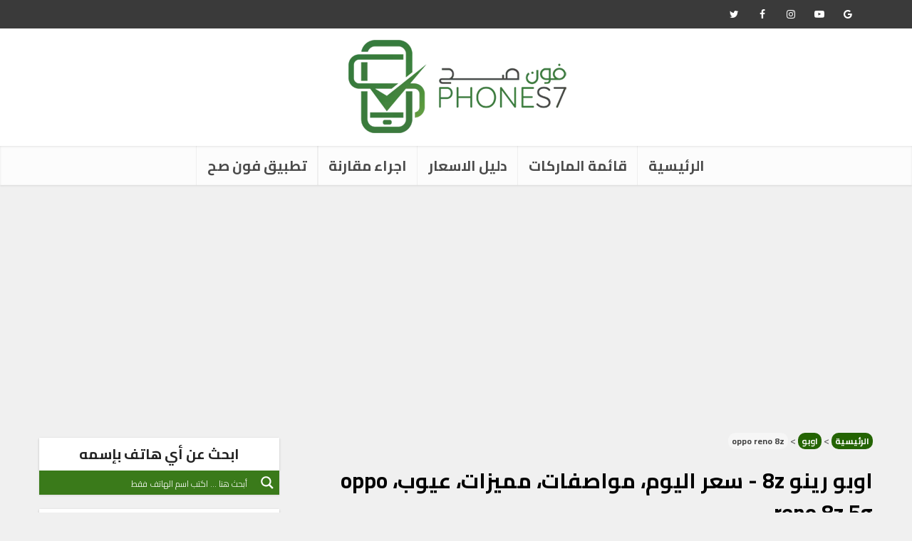

--- FILE ---
content_type: text/html;charset=UTF-8
request_url: https://phones7.com/oppo-reno-8z/
body_size: 38887
content:
<!DOCTYPE html> <html dir="rtl" lang="ar" class="no-js no-svg"> <head>
<meta charset="UTF-8"> <meta http-equiv="Content-Type" content="text/html; charset=UTF-8" /> <meta name="viewport" content="user-scalable=yes, width=device-width, initial-scale=1.0, maximum-scale=5, minimum-scale=1"> <link rel="profile" href="https://gmpg.org/xfn/11" /> <script type='text/javascript' id='asp-c65f18e5-js-before'>if ( typeof window.ASP == 'undefined') { window.ASP = {wp_rocket_exception: "DOMContentLoaded", ajaxurl: "https:\/\/phones7.com\/wp-admin\/admin-ajax.php", backend_ajaxurl: "https:\/\/phones7.com\/wp-admin\/admin-ajax.php", asp_url: "https:\/\/phones7.com\/wp-content\/plugins\/ajax-search-pro\/", upload_url: "https:\/\/phones7.com\/wp-content\/uploads\/asp_upload\/", detect_ajax: 0, media_query: "3xuJNn", version: "4.27.2", build: 5095, pageHTML: "", additional_scripts: [{"handle":"wd-asp-ajaxsearchpro","src":"https:\/\/phones7.com\/wp-content\/plugins\/ajax-search-pro\/js\/min\/plugin\/merged\/asp.min.js","prereq":false}], script_async_load: false, font_url: "https:\/\/phones7.com\/wp-content\/plugins\/ajax-search-pro\/css\/fonts\/icons\/icons2.woff2", init_only_in_viewport: true, highlight: {"enabled":false,"data":[]}, debug: false, instances: {}, analytics: {"method":"event","tracking_id":"G-K4MK24GNBZ","event":{"focus":{"active":true,"action":"focus","category":"ASP {search_id} | {search_name}","label":"Input focus","value":"1"},"search_start":{"active":false,"action":"search_start","category":"ASP {search_id} | {search_name}","label":"Phrase: {phrase}","value":"1"},"search_end":{"active":true,"action":"search_end","category":"ASP {search_id} | {search_name}","label":"{phrase} | {results_count}","value":"1"},"magnifier":{"active":true,"action":"magnifier","category":"ASP {search_id} | {search_name}","label":"Magnifier clicked","value":"1"},"return":{"active":true,"action":"return","category":"ASP {search_id} | {search_name}","label":"Return button pressed","value":"1"},"try_this":{"active":true,"action":"try_this","category":"ASP {search_id} | {search_name}","label":"Try this click | {phrase}","value":"1"},"facet_change":{"active":false,"action":"facet_change","category":"ASP {search_id} | {search_name}","label":"{option_label} | {option_value}","value":"1"},"result_click":{"active":true,"action":"result_click","category":"ASP {search_id} | {search_name}","label":"{result_title} | {result_url}","value":"1"}}}}};</script><meta name='robots' content='index, follow, max-image-preview:large, max-snippet:-1, max-video-preview:-1' /> <style>img:is([sizes="auto" i], [sizes^="auto," i]) { contain-intrinsic-size: 3000px 1500px }</style> <!-- This site is optimized with the Yoast SEO plugin v26.1.1 - https://yoast.com/wordpress/plugins/seo/ --> <title>اوبو رينو 8z - سعر اليوم، مواصفات، مميزات، عيوب، oppo reno 8z 5g - فون صح</title> <meta name="description" content="في مكان واحد هتعرف سعر اليوم في بلدك ومواصفات ومميزات وعيوب اوبو رينو 8z 5g، عروض ارخص سعر شراء وتخفيضات Oppo Reno 8Z 5G." /> <link rel="canonical" href="https://phones7.com/oppo-reno-8z/" /> <meta property="og:locale" content="ar_AR" /> <meta property="og:type" content="article" /> <meta property="og:title" content="اوبو رينو 8z - سعر اليوم، مواصفات، مميزات، عيوب، oppo reno 8z 5g - فون صح" /> <meta property="og:description" content="في مكان واحد هتعرف سعر اليوم في بلدك ومواصفات ومميزات وعيوب اوبو رينو 8z 5g، عروض ارخص سعر شراء وتخفيضات Oppo Reno 8Z 5G." /> <meta property="og:url" content="https://phones7.com/oppo-reno-8z/" /> <meta property="og:site_name" content="فون صح" /> <meta property="og:image" content="https://phones7.com/wp-content/uploads/2022/08/oppo-reno-8z-black-gold.jpg" /> <meta property="og:image:width" content="400" /> <meta property="og:image:height" content="400" /> <meta property="og:image:type" content="image/jpeg" /> <meta name="twitter:card" content="summary_large_image" /> <meta name="twitter:label1" content="وقت القراءة المُقدّر" /> <meta name="twitter:data1" content="3 دقائق" /> <script type="application/ld+json" class="yoast-schema-graph">{"@context":"https://schema.org","@graph":[{"@type":"WebPage","@id":"https://phones7.com/oppo-reno-8z/","url":"https://phones7.com/oppo-reno-8z/","name":"اوبو رينو 8z - سعر اليوم، مواصفات، مميزات، عيوب، oppo reno 8z 5g - فون صح","isPartOf":{"@id":"https://phones7.com/#website"},"primaryImageOfPage":{"@id":"https://phones7.com/oppo-reno-8z/#primaryimage"},"image":{"@id":"https://phones7.com/oppo-reno-8z/#primaryimage"},"thumbnailUrl":"https://phones7.com/wp-content/uploads/2022/08/oppo-reno-8z-black-gold.jpg","description":"في مكان واحد هتعرف سعر اليوم في بلدك ومواصفات ومميزات وعيوب اوبو رينو 8z 5g، عروض ارخص سعر شراء وتخفيضات Oppo Reno 8Z 5G.","breadcrumb":{"@id":"https://phones7.com/oppo-reno-8z/#breadcrumb"},"inLanguage":"ar","potentialAction":[{"@type":"ReadAction","target":["https://phones7.com/oppo-reno-8z/"]}]},{"@type":"ImageObject","inLanguage":"ar","@id":"https://phones7.com/oppo-reno-8z/#primaryimage","url":"https://phones7.com/wp-content/uploads/2022/08/oppo-reno-8z-black-gold.jpg","contentUrl":"https://phones7.com/wp-content/uploads/2022/08/oppo-reno-8z-black-gold.jpg","width":400,"height":400,"caption":"oppo reno 8z black gold"},{"@type":"BreadcrumbList","@id":"https://phones7.com/oppo-reno-8z/#breadcrumb","itemListElement":[{"@type":"ListItem","position":1,"name":"الرئيسية","item":"https://phones7.com/"},{"@type":"ListItem","position":2,"name":"الجوالات","item":"https://phones7.com/aps-products/"},{"@type":"ListItem","position":3,"name":"اوبو","item":"https://phones7.com/brand/oppo/"},{"@type":"ListItem","position":4,"name":"oppo reno 8z"}]},{"@type":"WebSite","@id":"https://phones7.com/#website","url":"https://phones7.com/","name":"فون صح","description":"","potentialAction":[{"@type":"SearchAction","target":{"@type":"EntryPoint","urlTemplate":"https://phones7.com/?s={search_term_string}"},"query-input":{"@type":"PropertyValueSpecification","valueRequired":true,"valueName":"search_term_string"}}],"inLanguage":"ar"}]}</script> <!-- / Yoast SEO plugin. --> <link rel="preload" href="https://phones7.com/wp-content/uploads/2022/08/oppo-reno-8z-black-gold.jpg.webp" as="image"><link rel='dns-prefetch' href='//pagead2.googlesyndication.com'>
<link rel='dns-prefetch' href='//securepubads.g.doubleclick.net'>
<link rel='dns-prefetch' href='//www.googletagmanager.com'><!-- Manifest added by SuperPWA - Progressive Web Apps Plugin For WordPress --> <link rel="manifest" href="/manifest.json"> <link rel="prefetch" href="/manifest.json"> <meta name="theme-color" content="#3a7a1a"> <meta name="mobile-web-app-capable" content="yes"> <meta name="apple-touch-fullscreen" content="yes"> <meta name="apple-mobile-web-app-title" content="فون صح"> <meta name="application-name" content="فون صح"> <meta name="apple-mobile-web-app-capable" content="yes"> <meta name="apple-mobile-web-app-status-bar-style" content="default"> <link rel="apple-touch-icon" href="https://phones7.com/wp-content/uploads/2021/11/pwa-192-192.png"> <link rel="apple-touch-icon" sizes="192x192" href="https://phones7.com/wp-content/uploads/2021/11/pwa-192-192.png"> <link rel="apple-touch-startup-image" media="screen and (device-width: 320px) and (device-height: 568px) and (-webkit-device-pixel-ratio: 2) and (orientation: landscape)" href="https://phones7.com/wp-content/uploads/superpwa-splashIcons/super_splash_screens/icon_1136x640.png"/> <link rel="apple-touch-startup-image" media="screen and (device-width: 320px) and (device-height: 568px) and (-webkit-device-pixel-ratio: 2) and (orientation: portrait)" href="https://phones7.com/wp-content/uploads/superpwa-splashIcons/super_splash_screens/icon_640x1136.png"/> <link rel="apple-touch-startup-image" media="screen and (device-width: 414px) and (device-height: 896px) and (-webkit-device-pixel-ratio: 3) and (orientation: landscape)" href="https://phones7.com/wp-content/uploads/superpwa-splashIcons/super_splash_screens/icon_2688x1242.png"/> <link rel="apple-touch-startup-image" media="screen and (device-width: 414px) and (device-height: 896px) and (-webkit-device-pixel-ratio: 2) and (orientation: landscape)" href="https://phones7.com/wp-content/uploads/superpwa-splashIcons/super_splash_screens/icon_1792x828.png"/> <link rel="apple-touch-startup-image" media="screen and (device-width: 375px) and (device-height: 812px) and (-webkit-device-pixel-ratio: 3) and (orientation: portrait)" href="https://phones7.com/wp-content/uploads/superpwa-splashIcons/super_splash_screens/icon_1125x2436.png"/> <link rel="apple-touch-startup-image" media="screen and (device-width: 414px) and (device-height: 896px) and (-webkit-device-pixel-ratio: 2) and (orientation: portrait)" href="https://phones7.com/wp-content/uploads/superpwa-splashIcons/super_splash_screens/icon_828x1792.png"/> <link rel="apple-touch-startup-image" media="screen and (device-width: 375px) and (device-height: 812px) and (-webkit-device-pixel-ratio: 3) and (orientation: landscape)" href="https://phones7.com/wp-content/uploads/superpwa-splashIcons/super_splash_screens/icon_2436x1125.png"/> <link rel="apple-touch-startup-image" media="screen and (device-width: 414px) and (device-height: 736px) and (-webkit-device-pixel-ratio: 3) and (orientation: portrait)" href="https://phones7.com/wp-content/uploads/superpwa-splashIcons/super_splash_screens/icon_1242x2208.png"/> <link rel="apple-touch-startup-image" media="screen and (device-width: 414px) and (device-height: 736px) and (-webkit-device-pixel-ratio: 3) and (orientation: landscape)" href="https://phones7.com/wp-content/uploads/superpwa-splashIcons/super_splash_screens/icon_2208x1242.png"/> <link rel="apple-touch-startup-image" media="screen and (device-width: 375px) and (device-height: 667px) and (-webkit-device-pixel-ratio: 2) and (orientation: landscape)" href="https://phones7.com/wp-content/uploads/superpwa-splashIcons/super_splash_screens/icon_1334x750.png"/> <link rel="apple-touch-startup-image" media="screen and (device-width: 375px) and (device-height: 667px) and (-webkit-device-pixel-ratio: 2) and (orientation: portrait)" href="https://phones7.com/wp-content/uploads/superpwa-splashIcons/super_splash_screens/icon_750x1334.png"/> <link rel="apple-touch-startup-image" media="screen and (device-width: 1024px) and (device-height: 1366px) and (-webkit-device-pixel-ratio: 2) and (orientation: landscape)" href="https://phones7.com/wp-content/uploads/superpwa-splashIcons/super_splash_screens/icon_2732x2048.png"/> <link rel="apple-touch-startup-image" media="screen and (device-width: 1024px) and (device-height: 1366px) and (-webkit-device-pixel-ratio: 2) and (orientation: portrait)" href="https://phones7.com/wp-content/uploads/superpwa-splashIcons/super_splash_screens/icon_2048x2732.png"/> <link rel="apple-touch-startup-image" media="screen and (device-width: 834px) and (device-height: 1194px) and (-webkit-device-pixel-ratio: 2) and (orientation: landscape)" href="https://phones7.com/wp-content/uploads/superpwa-splashIcons/super_splash_screens/icon_2388x1668.png"/> <link rel="apple-touch-startup-image" media="screen and (device-width: 834px) and (device-height: 1194px) and (-webkit-device-pixel-ratio: 2) and (orientation: portrait)" href="https://phones7.com/wp-content/uploads/superpwa-splashIcons/super_splash_screens/icon_1668x2388.png"/> <link rel="apple-touch-startup-image" media="screen and (device-width: 834px) and (device-height: 1112px) and (-webkit-device-pixel-ratio: 2) and (orientation: landscape)" href="https://phones7.com/wp-content/uploads/superpwa-splashIcons/super_splash_screens/icon_2224x1668.png"/> <link rel="apple-touch-startup-image" media="screen and (device-width: 414px) and (device-height: 896px) and (-webkit-device-pixel-ratio: 3) and (orientation: portrait)" href="https://phones7.com/wp-content/uploads/superpwa-splashIcons/super_splash_screens/icon_1242x2688.png"/> <link rel="apple-touch-startup-image" media="screen and (device-width: 834px) and (device-height: 1112px) and (-webkit-device-pixel-ratio: 2) and (orientation: portrait)" href="https://phones7.com/wp-content/uploads/superpwa-splashIcons/super_splash_screens/icon_1668x2224.png"/> <link rel="apple-touch-startup-image" media="screen and (device-width: 768px) and (device-height: 1024px) and (-webkit-device-pixel-ratio: 2) and (orientation: portrait)" href="https://phones7.com/wp-content/uploads/superpwa-splashIcons/super_splash_screens/icon_1536x2048.png"/> <link rel="apple-touch-startup-image" media="screen and (device-width: 768px) and (device-height: 1024px) and (-webkit-device-pixel-ratio: 2) and (orientation: landscape)" href="https://phones7.com/wp-content/uploads/superpwa-splashIcons/super_splash_screens/icon_2048x1536.png"/> <!-- / SuperPWA.com --> <link rel="dns-prefetch" href="//fonts.googleapis.com"><link rel="dns-prefetch" href="//fonts.gstatic.com"><link rel="preload" href="https://phones7.com/wp-content/themes/voice-child/phfonts/SLXVc1nY6HkvangtZmpQdkhzfH5lkSscRiyS8p4_RA.woff2" as="font" type="font/woff2" crossorigin><link rel="preload" href="https://phones7.com/wp-content/themes/voice-child/phfonts/SLXVc1nY6HkvangtZmpQdkhzfH5lkSscQyyS8p4_RHH1.woff2" as="font" type="font/woff2" crossorigin><style id='classic-theme-styles-inline-css' type='text/css'> /*! This file is auto-generated */ .wp-block-button__link{color:#fff;background-color:#32373c;border-radius:9999px;box-shadow:none;text-decoration:none;padding:calc(.667em + 2px) calc(1.333em + 2px);font-size:1.125em}.wp-block-file__button{background:#32373c;color:#fff;text-decoration:none} </style> <style id='global-styles-inline-css' type='text/css'> :root{--wp--preset--aspect-ratio--square: 1;--wp--preset--aspect-ratio--4-3: 4/3;--wp--preset--aspect-ratio--3-4: 3/4;--wp--preset--aspect-ratio--3-2: 3/2;--wp--preset--aspect-ratio--2-3: 2/3;--wp--preset--aspect-ratio--16-9: 16/9;--wp--preset--aspect-ratio--9-16: 9/16;--wp--preset--color--black: #000000;--wp--preset--color--cyan-bluish-gray: #abb8c3;--wp--preset--color--white: #ffffff;--wp--preset--color--pale-pink: #f78da7;--wp--preset--color--vivid-red: #cf2e2e;--wp--preset--color--luminous-vivid-orange: #ff6900;--wp--preset--color--luminous-vivid-amber: #fcb900;--wp--preset--color--light-green-cyan: #7bdcb5;--wp--preset--color--vivid-green-cyan: #00d084;--wp--preset--color--pale-cyan-blue: #8ed1fc;--wp--preset--color--vivid-cyan-blue: #0693e3;--wp--preset--color--vivid-purple: #9b51e0;--wp--preset--color--vce-acc: #3a7a1a;--wp--preset--color--vce-meta: #9b9b9b;--wp--preset--color--vce-txt: #444444;--wp--preset--color--vce-bg: #ffffff;--wp--preset--color--vce-cat-0: ;--wp--preset--gradient--vivid-cyan-blue-to-vivid-purple: linear-gradient(135deg,rgba(6,147,227,1) 0%,rgb(155,81,224) 100%);--wp--preset--gradient--light-green-cyan-to-vivid-green-cyan: linear-gradient(135deg,rgb(122,220,180) 0%,rgb(0,208,130) 100%);--wp--preset--gradient--luminous-vivid-amber-to-luminous-vivid-orange: linear-gradient(135deg,rgba(252,185,0,1) 0%,rgba(255,105,0,1) 100%);--wp--preset--gradient--luminous-vivid-orange-to-vivid-red: linear-gradient(135deg,rgba(255,105,0,1) 0%,rgb(207,46,46) 100%);--wp--preset--gradient--very-light-gray-to-cyan-bluish-gray: linear-gradient(135deg,rgb(238,238,238) 0%,rgb(169,184,195) 100%);--wp--preset--gradient--cool-to-warm-spectrum: linear-gradient(135deg,rgb(74,234,220) 0%,rgb(151,120,209) 20%,rgb(207,42,186) 40%,rgb(238,44,130) 60%,rgb(251,105,98) 80%,rgb(254,248,76) 100%);--wp--preset--gradient--blush-light-purple: linear-gradient(135deg,rgb(255,206,236) 0%,rgb(152,150,240) 100%);--wp--preset--gradient--blush-bordeaux: linear-gradient(135deg,rgb(254,205,165) 0%,rgb(254,45,45) 50%,rgb(107,0,62) 100%);--wp--preset--gradient--luminous-dusk: linear-gradient(135deg,rgb(255,203,112) 0%,rgb(199,81,192) 50%,rgb(65,88,208) 100%);--wp--preset--gradient--pale-ocean: linear-gradient(135deg,rgb(255,245,203) 0%,rgb(182,227,212) 50%,rgb(51,167,181) 100%);--wp--preset--gradient--electric-grass: linear-gradient(135deg,rgb(202,248,128) 0%,rgb(113,206,126) 100%);--wp--preset--gradient--midnight: linear-gradient(135deg,rgb(2,3,129) 0%,rgb(40,116,252) 100%);--wp--preset--font-size--small: 16px;--wp--preset--font-size--medium: 20px;--wp--preset--font-size--large: 26px;--wp--preset--font-size--x-large: 42px;--wp--preset--font-size--normal: 20px;--wp--preset--font-size--huge: 34px;--wp--preset--spacing--20: 0.44rem;--wp--preset--spacing--30: 0.67rem;--wp--preset--spacing--40: 1rem;--wp--preset--spacing--50: 1.5rem;--wp--preset--spacing--60: 2.25rem;--wp--preset--spacing--70: 3.38rem;--wp--preset--spacing--80: 5.06rem;--wp--preset--shadow--natural: 6px 6px 9px rgba(0, 0, 0, 0.2);--wp--preset--shadow--deep: 12px 12px 50px rgba(0, 0, 0, 0.4);--wp--preset--shadow--sharp: 6px 6px 0px rgba(0, 0, 0, 0.2);--wp--preset--shadow--outlined: 6px 6px 0px -3px rgba(255, 255, 255, 1), 6px 6px rgba(0, 0, 0, 1);--wp--preset--shadow--crisp: 6px 6px 0px rgba(0, 0, 0, 1);}:where(.is-layout-flex){gap: 0.5em;}:where(.is-layout-grid){gap: 0.5em;}body .is-layout-flex{display: flex;}.is-layout-flex{flex-wrap: wrap;align-items: center;}.is-layout-flex > :is(*, div){margin: 0;}body .is-layout-grid{display: grid;}.is-layout-grid > :is(*, div){margin: 0;}:where(.wp-block-columns.is-layout-flex){gap: 2em;}:where(.wp-block-columns.is-layout-grid){gap: 2em;}:where(.wp-block-post-template.is-layout-flex){gap: 1.25em;}:where(.wp-block-post-template.is-layout-grid){gap: 1.25em;}.has-black-color{color: var(--wp--preset--color--black) !important;}.has-cyan-bluish-gray-color{color: var(--wp--preset--color--cyan-bluish-gray) !important;}.has-white-color{color: var(--wp--preset--color--white) !important;}.has-pale-pink-color{color: var(--wp--preset--color--pale-pink) !important;}.has-vivid-red-color{color: var(--wp--preset--color--vivid-red) !important;}.has-luminous-vivid-orange-color{color: var(--wp--preset--color--luminous-vivid-orange) !important;}.has-luminous-vivid-amber-color{color: var(--wp--preset--color--luminous-vivid-amber) !important;}.has-light-green-cyan-color{color: var(--wp--preset--color--light-green-cyan) !important;}.has-vivid-green-cyan-color{color: var(--wp--preset--color--vivid-green-cyan) !important;}.has-pale-cyan-blue-color{color: var(--wp--preset--color--pale-cyan-blue) !important;}.has-vivid-cyan-blue-color{color: var(--wp--preset--color--vivid-cyan-blue) !important;}.has-vivid-purple-color{color: var(--wp--preset--color--vivid-purple) !important;}.has-black-background-color{background-color: var(--wp--preset--color--black) !important;}.has-cyan-bluish-gray-background-color{background-color: var(--wp--preset--color--cyan-bluish-gray) !important;}.has-white-background-color{background-color: var(--wp--preset--color--white) !important;}.has-pale-pink-background-color{background-color: var(--wp--preset--color--pale-pink) !important;}.has-vivid-red-background-color{background-color: var(--wp--preset--color--vivid-red) !important;}.has-luminous-vivid-orange-background-color{background-color: var(--wp--preset--color--luminous-vivid-orange) !important;}.has-luminous-vivid-amber-background-color{background-color: var(--wp--preset--color--luminous-vivid-amber) !important;}.has-light-green-cyan-background-color{background-color: var(--wp--preset--color--light-green-cyan) !important;}.has-vivid-green-cyan-background-color{background-color: var(--wp--preset--color--vivid-green-cyan) !important;}.has-pale-cyan-blue-background-color{background-color: var(--wp--preset--color--pale-cyan-blue) !important;}.has-vivid-cyan-blue-background-color{background-color: var(--wp--preset--color--vivid-cyan-blue) !important;}.has-vivid-purple-background-color{background-color: var(--wp--preset--color--vivid-purple) !important;}.has-black-border-color{border-color: var(--wp--preset--color--black) !important;}.has-cyan-bluish-gray-border-color{border-color: var(--wp--preset--color--cyan-bluish-gray) !important;}.has-white-border-color{border-color: var(--wp--preset--color--white) !important;}.has-pale-pink-border-color{border-color: var(--wp--preset--color--pale-pink) !important;}.has-vivid-red-border-color{border-color: var(--wp--preset--color--vivid-red) !important;}.has-luminous-vivid-orange-border-color{border-color: var(--wp--preset--color--luminous-vivid-orange) !important;}.has-luminous-vivid-amber-border-color{border-color: var(--wp--preset--color--luminous-vivid-amber) !important;}.has-light-green-cyan-border-color{border-color: var(--wp--preset--color--light-green-cyan) !important;}.has-vivid-green-cyan-border-color{border-color: var(--wp--preset--color--vivid-green-cyan) !important;}.has-pale-cyan-blue-border-color{border-color: var(--wp--preset--color--pale-cyan-blue) !important;}.has-vivid-cyan-blue-border-color{border-color: var(--wp--preset--color--vivid-cyan-blue) !important;}.has-vivid-purple-border-color{border-color: var(--wp--preset--color--vivid-purple) !important;}.has-vivid-cyan-blue-to-vivid-purple-gradient-background{background: var(--wp--preset--gradient--vivid-cyan-blue-to-vivid-purple) !important;}.has-light-green-cyan-to-vivid-green-cyan-gradient-background{background: var(--wp--preset--gradient--light-green-cyan-to-vivid-green-cyan) !important;}.has-luminous-vivid-amber-to-luminous-vivid-orange-gradient-background{background: var(--wp--preset--gradient--luminous-vivid-amber-to-luminous-vivid-orange) !important;}.has-luminous-vivid-orange-to-vivid-red-gradient-background{background: var(--wp--preset--gradient--luminous-vivid-orange-to-vivid-red) !important;}.has-very-light-gray-to-cyan-bluish-gray-gradient-background{background: var(--wp--preset--gradient--very-light-gray-to-cyan-bluish-gray) !important;}.has-cool-to-warm-spectrum-gradient-background{background: var(--wp--preset--gradient--cool-to-warm-spectrum) !important;}.has-blush-light-purple-gradient-background{background: var(--wp--preset--gradient--blush-light-purple) !important;}.has-blush-bordeaux-gradient-background{background: var(--wp--preset--gradient--blush-bordeaux) !important;}.has-luminous-dusk-gradient-background{background: var(--wp--preset--gradient--luminous-dusk) !important;}.has-pale-ocean-gradient-background{background: var(--wp--preset--gradient--pale-ocean) !important;}.has-electric-grass-gradient-background{background: var(--wp--preset--gradient--electric-grass) !important;}.has-midnight-gradient-background{background: var(--wp--preset--gradient--midnight) !important;}.has-small-font-size{font-size: var(--wp--preset--font-size--small) !important;}.has-medium-font-size{font-size: var(--wp--preset--font-size--medium) !important;}.has-large-font-size{font-size: var(--wp--preset--font-size--large) !important;}.has-x-large-font-size{font-size: var(--wp--preset--font-size--x-large) !important;} :where(.wp-block-post-template.is-layout-flex){gap: 1.25em;}:where(.wp-block-post-template.is-layout-grid){gap: 1.25em;} :where(.wp-block-columns.is-layout-flex){gap: 2em;}:where(.wp-block-columns.is-layout-grid){gap: 2em;} :root :where(.wp-block-pullquote){font-size: 1.5em;line-height: 1.6;} </style> <link rel='stylesheet' href='//phones7.com/wp-content/themes/voice/assets/css/min.css?ver=3.0.3' type='text/css' media='all' /> <style id='vce-style-inline-css' type='text/css'> body, button, input, select, textarea {font-size: 2.0rem;}.vce-single .entry-headline p{font-size: 2.2rem;}.main-navigation a{font-size: 2.0rem;}.sidebar .widget-title{font-size: 1.8rem;}.sidebar .widget, .vce-lay-c .entry-content, .vce-lay-h .entry-content {font-size: 1.4rem;}.vce-featured-link-article{font-size: 5.2rem;}.vce-featured-grid-big.vce-featured-grid .vce-featured-link-article{font-size: 3.4rem;}.vce-featured-grid .vce-featured-link-article{font-size: 2.2rem;}h1 { font-size: 4.5rem; }h2 { font-size: 3.5rem; }h3 { font-size: 2.6rem; }h4 { font-size: 2.5rem; }h5 { font-size: 2.0rem; }h6 { font-size: 1.8rem; }.comment-reply-title, .main-box-title{font-size: 2.2rem;}h1.entry-title{font-size: 4.5rem;}.vce-lay-a .entry-title a{font-size: 3.4rem;}.vce-lay-b .entry-title{font-size: 2.4rem;}.vce-lay-c .entry-title, .vce-sid-none .vce-lay-c .entry-title{font-size: 2.2rem;}.vce-lay-d .entry-title{font-size: 1.5rem;}.vce-lay-e .entry-title{font-size: 1.4rem;}.vce-lay-f .entry-title{font-size: 1.4rem;}.vce-lay-g .entry-title a, .vce-lay-g .entry-title a:hover{font-size: 3.0rem;}.vce-lay-h .entry-title{font-size: 2.4rem;}.entry-meta div,.entry-meta div a,.vce-lay-g .meta-item,.vce-lay-c .meta-item{font-size: 1.4rem;}.vce-lay-d .meta-category a,.vce-lay-d .entry-meta div,.vce-lay-d .entry-meta div a,.vce-lay-e .entry-meta div,.vce-lay-e .entry-meta div a,.vce-lay-e .fn,.vce-lay-e .meta-item{font-size: 1.3rem;}body {background-color:#f0f0f0;}body,.mks_author_widget h3,.site-description,.meta-category a,textarea {font-family: 'Cairo';font-weight: 400;}h1,h2,h3,h4,h5,h6,blockquote,.vce-post-link,.site-title,.site-title a,.main-box-title,.comment-reply-title,.entry-title a,.vce-single .entry-headline p,.vce-prev-next-link,.author-title,.mks_pullquote,.widget_rss ul li .rsswidget,#bbpress-forums .bbp-forum-title,#bbpress-forums .bbp-topic-permalink {font-family: 'Cairo';font-weight: 700;}.main-navigation a,.sidr a{font-family: 'Cairo';font-weight: 700;}.vce-single .entry-content,.vce-single .entry-headline,.vce-single .entry-footer,.vce-share-bar {width: 600px;}.vce-lay-a .lay-a-content{width: 600px;max-width: 600px;}.vce-page .entry-content,.vce-page .entry-title-page {width: 600px;}.vce-sid-none .vce-single .entry-content,.vce-sid-none .vce-single .entry-headline,.vce-sid-none .vce-single .entry-footer {width: 600px;}.vce-sid-none .vce-page .entry-content,.vce-sid-none .vce-page .entry-title-page,.error404 .entry-content {width: 600px;max-width: 600px;}body, button, input, select, textarea{color: #444444;}h1,h2,h3,h4,h5,h6,.entry-title a,.prev-next-nav a,#bbpress-forums .bbp-forum-title, #bbpress-forums .bbp-topic-permalink,.woocommerce ul.products li.product .price .amount{color: #232323;}a,.entry-title a:hover,.vce-prev-next-link:hover,.vce-author-links a:hover,.required,.error404 h4,.prev-next-nav a:hover,#bbpress-forums .bbp-forum-title:hover, #bbpress-forums .bbp-topic-permalink:hover,.woocommerce ul.products li.product h3:hover,.woocommerce ul.products li.product h3:hover mark,.main-box-title a:hover{color: #3a7a1a;}.vce-square,.vce-main-content .mejs-controls .mejs-time-rail .mejs-time-current,button,input[type="button"],input[type="reset"],input[type="submit"],.vce-button,.pagination-wapper a,#vce-pagination .next.page-numbers,#vce-pagination .prev.page-numbers,#vce-pagination .page-numbers,#vce-pagination .page-numbers.current,.vce-link-pages a,#vce-pagination a,.vce-load-more a,.vce-slider-pagination .owl-nav > div,.vce-mega-menu-posts-wrap .owl-nav > div,.comment-reply-link:hover,.vce-featured-section a,.vce-lay-g .vce-featured-info .meta-category a,.vce-404-menu a,.vce-post.sticky .meta-image:before,#vce-pagination .page-numbers:hover,#bbpress-forums .bbp-pagination .current,#bbpress-forums .bbp-pagination a:hover,.woocommerce #respond input#submit,.woocommerce a.button,.woocommerce button.button,.woocommerce input.button,.woocommerce ul.products li.product .added_to_cart,.woocommerce #respond input#submit:hover,.woocommerce a.button:hover,.woocommerce button.button:hover,.woocommerce input.button:hover,.woocommerce ul.products li.product .added_to_cart:hover,.woocommerce #respond input#submit.alt,.woocommerce a.button.alt,.woocommerce button.button.alt,.woocommerce input.button.alt,.woocommerce #respond input#submit.alt:hover, .woocommerce a.button.alt:hover, .woocommerce button.button.alt:hover, .woocommerce input.button.alt:hover,.woocommerce span.onsale,.woocommerce .widget_price_filter .ui-slider .ui-slider-range,.woocommerce .widget_price_filter .ui-slider .ui-slider-handle,.comments-holder .navigation .page-numbers.current,.vce-lay-a .vce-read-more:hover,.vce-lay-c .vce-read-more:hover,body div.wpforms-container-full .wpforms-form input[type=submit], body div.wpforms-container-full .wpforms-form button[type=submit], body div.wpforms-container-full .wpforms-form .wpforms-page-button,body div.wpforms-container-full .wpforms-form input[type=submit]:hover, body div.wpforms-container-full .wpforms-form button[type=submit]:hover, body div.wpforms-container-full .wpforms-form .wpforms-page-button:hover,.wp-block-search__button {background-color: #3a7a1a;}#vce-pagination .page-numbers,.comments-holder .navigation .page-numbers{background: transparent;color: #3a7a1a;border: 1px solid #3a7a1a;}.comments-holder .navigation .page-numbers:hover{background: #3a7a1a;border: 1px solid #3a7a1a;}.bbp-pagination-links a{background: transparent;color: #3a7a1a;border: 1px solid #3a7a1a !important;}#vce-pagination .page-numbers.current,.bbp-pagination-links span.current,.comments-holder .navigation .page-numbers.current{border: 1px solid #3a7a1a;}.widget_categories .cat-item:before,.widget_categories .cat-item .count{background: #3a7a1a;}.comment-reply-link,.vce-lay-a .vce-read-more,.vce-lay-c .vce-read-more{border: 1px solid #3a7a1a;}.entry-meta div,.entry-meta-count,.entry-meta div a,.comment-metadata a,.meta-category span,.meta-author-wrapped,.wp-caption .wp-caption-text,.widget_rss .rss-date,.sidebar cite,.site-footer cite,.sidebar .vce-post-list .entry-meta div,.sidebar .vce-post-list .entry-meta div a,.sidebar .vce-post-list .fn,.sidebar .vce-post-list .fn a,.site-footer .vce-post-list .entry-meta div,.site-footer .vce-post-list .entry-meta div a,.site-footer .vce-post-list .fn,.site-footer .vce-post-list .fn a,#bbpress-forums .bbp-topic-started-by,#bbpress-forums .bbp-topic-started-in,#bbpress-forums .bbp-forum-info .bbp-forum-content,#bbpress-forums p.bbp-topic-meta,span.bbp-admin-links a,.bbp-reply-post-date,#bbpress-forums li.bbp-header,#bbpress-forums li.bbp-footer,.woocommerce .woocommerce-result-count,.woocommerce .product_meta{color: #9b9b9b;}.main-box-title, .comment-reply-title, .main-box-head{background: #ffffff;color: #232323;}.main-box-title a{color: #232323;}.sidebar .widget .widget-title a{color: #232323;}.main-box,.comment-respond,.prev-next-nav{background: #f9f9f9;}.vce-post,ul.comment-list > li.comment,.main-box-single,.ie8 .vce-single,#disqus_thread,.vce-author-card,.vce-author-card .vce-content-outside,.mks-bredcrumbs-container,ul.comment-list > li.pingback{background: #ffffff;}.mks_tabs.horizontal .mks_tab_nav_item.active{border-bottom: 1px solid #ffffff;}.mks_tabs.horizontal .mks_tab_item,.mks_tabs.vertical .mks_tab_nav_item.active,.mks_tabs.horizontal .mks_tab_nav_item.active{background: #ffffff;}.mks_tabs.vertical .mks_tab_nav_item.active{border-right: 1px solid #ffffff;}#vce-pagination,.vce-slider-pagination .owl-controls,.vce-content-outside,.comments-holder .navigation{background: #f3f3f3;}.sidebar .widget-title{background: #ffffff;color: #232323;}.sidebar .widget{background: #f9f9f9;}.sidebar .widget,.sidebar .widget li a,.sidebar .mks_author_widget h3 a,.sidebar .mks_author_widget h3,.sidebar .vce-search-form .vce-search-input,.sidebar .vce-search-form .vce-search-input:focus{color: #444444;}.sidebar .widget li a:hover,.sidebar .widget a,.widget_nav_menu li.menu-item-has-children:hover:after,.widget_pages li.page_item_has_children:hover:after{color: #3a7a1a;}.sidebar .tagcloud a {border: 1px solid #3a7a1a;}.sidebar .mks_author_link,.sidebar .tagcloud a:hover,.sidebar .mks_themeforest_widget .more,.sidebar button,.sidebar input[type="button"],.sidebar input[type="reset"],.sidebar input[type="submit"],.sidebar .vce-button,.sidebar .bbp_widget_login .button{background-color: #3a7a1a;}.sidebar .mks_author_widget .mks_autor_link_wrap,.sidebar .mks_themeforest_widget .mks_read_more,.widget .meks-instagram-follow-link {background: #f3f3f3;}.sidebar #wp-calendar caption,.sidebar .recentcomments,.sidebar .post-date,.sidebar #wp-calendar tbody{color: rgba(68,68,68,0.7);}.site-footer{background: #373941;}.site-footer .widget-title{color: #ffffff;}.site-footer,.site-footer .widget,.site-footer .widget li a,.site-footer .mks_author_widget h3 a,.site-footer .mks_author_widget h3,.site-footer .vce-search-form .vce-search-input,.site-footer .vce-search-form .vce-search-input:focus{color: #f9f9f9;}.site-footer .widget li a:hover,.site-footer .widget a,.site-info a{color: #ffffff;}.site-footer .tagcloud a {border: 1px solid #ffffff;}.site-footer .mks_author_link,.site-footer .mks_themeforest_widget .more,.site-footer button,.site-footer input[type="button"],.site-footer input[type="reset"],.site-footer input[type="submit"],.site-footer .vce-button,.site-footer .tagcloud a:hover{background-color: #ffffff;}.site-footer #wp-calendar caption,.site-footer .recentcomments,.site-footer .post-date,.site-footer #wp-calendar tbody,.site-footer .site-info{color: rgba(249,249,249,0.7);}.top-header,.top-nav-menu li .sub-menu{background: #3a3a3a;}.top-header,.top-header a{color: #ffffff;}.top-header .vce-search-form .vce-search-input,.top-header .vce-search-input:focus,.top-header .vce-search-submit{color: #ffffff;}.top-header .vce-search-form .vce-search-input::-webkit-input-placeholder { color: #ffffff;}.top-header .vce-search-form .vce-search-input:-moz-placeholder { color: #ffffff;}.top-header .vce-search-form .vce-search-input::-moz-placeholder { color: #ffffff;}.top-header .vce-search-form .vce-search-input:-ms-input-placeholder { color: #ffffff;}.header-1-wrapper{height: 165px;padding-top: 15px;}.header-2-wrapper,.header-3-wrapper{height: 165px;}.header-2-wrapper .site-branding,.header-3-wrapper .site-branding{top: 15px;left: 0px;}.site-title a, .site-title a:hover{color: #232323;}.site-description{color: #aaaaaa;}.main-header{background-color: #ffffff;}.header-bottom-wrapper{background: #fcfcfc;}.vce-header-ads{margin: 37px 0;}.header-3-wrapper .nav-menu > li > a{padding: 72px 15px;}.header-sticky,.sidr{background: rgba(252,252,252,0.95);}.ie8 .header-sticky{background: #ffffff;}.main-navigation a,.nav-menu .vce-mega-menu > .sub-menu > li > a,.sidr li a,.vce-menu-parent{color: #4a4a4a;}.nav-menu > li:hover > a,.nav-menu > .current_page_item > a,.nav-menu > .current-menu-item > a,.nav-menu > .current-menu-ancestor > a,.main-navigation a.vce-item-selected,.main-navigation ul ul li:hover > a,.nav-menu ul .current-menu-item a,.nav-menu ul .current_page_item a,.vce-menu-parent:hover,.sidr li a:hover,.sidr li.sidr-class-current_page_item > a,.main-navigation li.current-menu-item.fa:before,.vce-responsive-nav{color: #3a7a1a;}#sidr-id-vce_main_navigation_menu .soc-nav-menu li a:hover {color: #ffffff;}.nav-menu > li:hover > a,.nav-menu > .current_page_item > a,.nav-menu > .current-menu-item > a,.nav-menu > .current-menu-ancestor > a,.main-navigation a.vce-item-selected,.main-navigation ul ul,.header-sticky .nav-menu > .current_page_item:hover > a,.header-sticky .nav-menu > .current-menu-item:hover > a,.header-sticky .nav-menu > .current-menu-ancestor:hover > a,.header-sticky .main-navigation a.vce-item-selected:hover{background-color: #ffffff;}.search-header-wrap ul {border-top: 2px solid #3a7a1a;}.vce-cart-icon a.vce-custom-cart span,.sidr-class-vce-custom-cart .sidr-class-vce-cart-count {background: #3a7a1a;font-family: 'Cairo';}.vce-border-top .main-box-title{border-top: 2px solid #3a7a1a;}.tagcloud a:hover,.sidebar .widget .mks_author_link,.sidebar .widget.mks_themeforest_widget .more,.site-footer .widget .mks_author_link,.site-footer .widget.mks_themeforest_widget .more,.vce-lay-g .entry-meta div,.vce-lay-g .fn,.vce-lay-g .fn a{color: #FFF;}.vce-featured-header .vce-featured-header-background{opacity: 0.5}.vce-featured-grid .vce-featured-header-background,.vce-post-big .vce-post-img:after,.vce-post-slider .vce-post-img:after{opacity: 0.5}.vce-featured-grid .owl-item:hover .vce-grid-text .vce-featured-header-background,.vce-post-big li:hover .vce-post-img:after,.vce-post-slider li:hover .vce-post-img:after {opacity: 0.8}.vce-featured-grid.vce-featured-grid-big .vce-featured-header-background,.vce-post-big .vce-post-img:after,.vce-post-slider .vce-post-img:after{opacity: 0.5}.vce-featured-grid.vce-featured-grid-big .owl-item:hover .vce-grid-text .vce-featured-header-background,.vce-post-big li:hover .vce-post-img:after,.vce-post-slider li:hover .vce-post-img:after {opacity: 0.8}#back-top {background: #323232}.sidr input[type=text]{background: rgba(74,74,74,0.1);color: rgba(74,74,74,0.5);}.is-style-solid-color{background-color: #3a7a1a;color: #ffffff;}.wp-block-image figcaption{color: #9b9b9b;}.wp-block-cover .wp-block-cover-image-text, .wp-block-cover .wp-block-cover-text, .wp-block-cover h2, .wp-block-cover-image .wp-block-cover-image-text, .wp-block-cover-image .wp-block-cover-text, .wp-block-cover-image h2,p.has-drop-cap:not(:focus)::first-letter,p.wp-block-subhead{font-family: 'Cairo';font-weight: 700;}.wp-block-cover .wp-block-cover-image-text, .wp-block-cover .wp-block-cover-text, .wp-block-cover h2, .wp-block-cover-image .wp-block-cover-image-text, .wp-block-cover-image .wp-block-cover-text, .wp-block-cover-image h2{font-size: 2.5rem;}p.wp-block-subhead{font-size: 2.2rem;}.wp-block-button__link{background: #3a7a1a}.wp-block-search .wp-block-search__button{color: #ffffff}.meta-image:hover a img,.vce-lay-h .img-wrap:hover .meta-image > img,.img-wrp:hover img,.vce-gallery-big:hover img,.vce-gallery .gallery-item:hover img,.wp-block-gallery .blocks-gallery-item:hover img,.vce_posts_widget .vce-post-big li:hover img,.vce-featured-grid .owl-item:hover img,.vce-post-img:hover img,.mega-menu-img:hover img{-webkit-transform: scale(1.1);-moz-transform: scale(1.1);-o-transform: scale(1.1);-ms-transform: scale(1.1);transform: scale(1.1);}.has-small-font-size{ font-size: 1.2rem;}.has-large-font-size{ font-size: 1.9rem;}.has-huge-font-size{ font-size: 2.3rem;}@media(min-width: 671px){.has-small-font-size{ font-size: 1.6rem;}.has-normal-font-size{ font-size: 2.0rem;}.has-large-font-size{ font-size: 2.6rem;}.has-huge-font-size{ font-size: 3.4rem;}}.has-vce-acc-background-color{ background-color: #3a7a1a;}.has-vce-acc-color{ color: #3a7a1a;}.has-vce-meta-background-color{ background-color: #9b9b9b;}.has-vce-meta-color{ color: #9b9b9b;}.has-vce-txt-background-color{ background-color: #444444;}.has-vce-txt-color{ color: #444444;}.has-vce-bg-background-color{ background-color: #ffffff;}.has-vce-bg-color{ color: #ffffff;}.has-vce-cat-0-background-color{ background-color: ;}.has-vce-cat-0-color{ color: ;} </style> <link rel='stylesheet' href='//phones7.com/wp-content/themes/voice-child/style.css?ver=3.0.3' type='text/css' media='all' /> <link rel='stylesheet' href='//phones7.com/wp-content/themes/voice/assets/css/rtl.css?ver=3.0.3' type='text/css' media='all' /> <link rel='stylesheet' href='//phones7.com/wp-content/plugins/aps-products/css/aps-styles-rtl.css?ver=15' type='text/css' media='all' /> <style id='aps-styles-inline-css' type='text/css'> /* Define the CSS variables */ :root { --aps-skin-color-1:#3a7a1a; --aps-skin-color-2:#7cb82d; --aps-skin-color-3:#abdd35; --aps-headings-color:#000000; --aps-text-color:#727374; --aps-border-color:#e8e9ea; --aps-h1-font:30px; --aps-h2-font:24px; --aps-h3-font:20px; --aps-h4-font:18px; --aps-big-text:16px; --aps-med-text:14px; --aps-small-text:12px; --aps-skin-border:none; --aps-skin-box-shadow:1px 1px 3px rgba(0,0,0, .12); } </style> <link rel='stylesheet' href='//phones7.com/wp-content/themes/voice-child/ph-custom.css?ver=2.4.2' type='text/css' media='all' /> <link rel='stylesheet' href='//phones7.com/wp-content/themes/voice-child/stores-assets/st-custom.css?ver=1.6' type='text/css' media='all' /> <link rel='stylesheet' href='//phones7.com/wp-content/themes/voice-child/stores-assets/rtl.css?ver=1.6' type='text/css' media='all' /> <link rel='stylesheet' href='//phones7.com/wp-content/plugins/sitepress-multilingual-cms/templates/language-switchers/menu-item/style.min.css?ver=1' type='text/css' media='all' /> <link rel='stylesheet' href='//phones7.com/wp-content/themes/voice-child/cfont.css' type='text/css' media='all' /> <script type="text/javascript" id="wpml-cookie-js-extra">
/* <![CDATA[ */
/*swift-is-localization*/
var wpml_cookies = {"wp-wpml_current_language":{"value":"ar","expires":1,"path":"\/"}};
var wpml_cookies = {"wp-wpml_current_language":{"value":"ar","expires":1,"path":"\/"}};
/* ]]> */
</script> <script type="text/javascript" src="//phones7.com/wp-content/plugins/sitepress-multilingual-cms/res/js/cookies/language-cookie.js?ver=482900" id="wpml-cookie-js" defer="defer" data-wp-strategy="defer"></script> <script type="text/javascript" src="//phones7.com/wp-includes/js/jquery/jquery.min.js?ver=3.7.1" id="jquery-core-js"></script> <script type="text/javascript" src="//phones7.com/wp-includes/js/jquery/jquery-migrate.min.js?ver=3.4.1" id="jquery-migrate-js"></script> <script type="text/javascript" id="aps-main-script-js-extra">
/* <![CDATA[ */
/*swift-is-localization*/
var aps_vars = {"ajaxurl":"https:\/\/phones7.com\/wp-admin\/admin-ajax.php","comp_link":"https:\/\/phones7.com\/compare\/","comp_max":"3","comp_cn":"aps_comp_50898174","show_panel":"1","comp_add":"\u0627\u0636\u0641 \u0627\u0644\u062c\u0648\u0627\u0644 \u0644\u0642\u0627\u0626\u0645\u0629 \u0627\u0644\u0645\u0642\u0627\u0631\u0646\u0629","comp_rem":"\u0627\u0632\u0627\u0644\u0629 \u0627\u0644\u062c\u0648\u0627\u0644 \u0645\u0646 \u0642\u0627\u0626\u0645\u0629 \u0627\u0644\u0645\u0642\u0627\u0631\u0646\u0629"};
/* ]]> */
</script> <script type="text/javascript" src="//phones7.com/wp-content/plugins/aps-products/js/aps-main-script-min.js?ver=15" id="aps-main-script-js"></script> <meta name="generator" content="WPML ver:4.8.2 stt:5,1;" /> <meta name="generator" content="Redux 4.5.8" /><link rel="icon" href="https://phones7.com/wp-content/uploads/2021/11/cropped-favicon-32x32.png" sizes="32x32" /> <link rel="icon" href="https://phones7.com/wp-content/uploads/2021/11/cropped-favicon-192x192.png" sizes="192x192" /> <meta name="msapplication-TileImage" content="https://phones7.com/wp-content/uploads/2021/11/cropped-favicon-270x270.png" /> <script async src="//pagead2.googlesyndication.com/pagead/js/adsbygoogle.js?client=ca-pub-8222318649078688"
     crossorigin="anonymous"></script><link rel="prefetch" href="https://phones7.com/wp-content/plugins/swift-performance/js/loader.worker.js" as="script" crossorigin><link rel="stylesheet" id="asp-basic" href="https://phones7.com/wp-content/cache/asp/style.basic-ho-is-po-no-da-au-se-is.css?mq=3xuJNn" media="all" /><style id='asp-instance-1'>div[id*='ajaxsearchpro1_'] div.asp_loader,div[id*='ajaxsearchpro1_'] div.asp_loader *{box-sizing:border-box !important;margin:0;padding:0;box-shadow:none}div[id*='ajaxsearchpro1_'] div.asp_loader{box-sizing:border-box;display:flex;flex:0 1 auto;flex-direction:column;flex-grow:0;flex-shrink:0;flex-basis:28px;max-width:100%;max-height:100%;align-items:center;justify-content:center}div[id*='ajaxsearchpro1_'] div.asp_loader-inner{width:100%;margin:0 auto;text-align:center;height:100%}@-webkit-keyframes rotate-simple{0%{-webkit-transform:rotate(0deg);transform:rotate(0deg)}50%{-webkit-transform:rotate(180deg);transform:rotate(180deg)}100%{-webkit-transform:rotate(360deg);transform:rotate(360deg)}}@keyframes rotate-simple{0%{-webkit-transform:rotate(0deg);transform:rotate(0deg)}50%{-webkit-transform:rotate(180deg);transform:rotate(180deg)}100%{-webkit-transform:rotate(360deg);transform:rotate(360deg)}}div[id*='ajaxsearchpro1_'] div.asp_simple-circle{margin:0;height:100%;width:100%;animation:rotate-simple 0.8s infinite linear;-webkit-animation:rotate-simple 0.8s infinite linear;border:4px solid rgb(255,255,255);border-right-color:transparent;border-radius:50%;box-sizing:border-box}div[id*='ajaxsearchprores1_'] .asp_res_loader div.asp_loader,div[id*='ajaxsearchprores1_'] .asp_res_loader div.asp_loader *{box-sizing:border-box !important;margin:0;padding:0;box-shadow:none}div[id*='ajaxsearchprores1_'] .asp_res_loader div.asp_loader{box-sizing:border-box;display:flex;flex:0 1 auto;flex-direction:column;flex-grow:0;flex-shrink:0;flex-basis:28px;max-width:100%;max-height:100%;align-items:center;justify-content:center}div[id*='ajaxsearchprores1_'] .asp_res_loader div.asp_loader-inner{width:100%;margin:0 auto;text-align:center;height:100%}@-webkit-keyframes rotate-simple{0%{-webkit-transform:rotate(0deg);transform:rotate(0deg)}50%{-webkit-transform:rotate(180deg);transform:rotate(180deg)}100%{-webkit-transform:rotate(360deg);transform:rotate(360deg)}}@keyframes rotate-simple{0%{-webkit-transform:rotate(0deg);transform:rotate(0deg)}50%{-webkit-transform:rotate(180deg);transform:rotate(180deg)}100%{-webkit-transform:rotate(360deg);transform:rotate(360deg)}}div[id*='ajaxsearchprores1_'] .asp_res_loader div.asp_simple-circle{margin:0;height:100%;width:100%;animation:rotate-simple 0.8s infinite linear;-webkit-animation:rotate-simple 0.8s infinite linear;border:4px solid rgb(255,255,255);border-right-color:transparent;border-radius:50%;box-sizing:border-box}#ajaxsearchpro1_1 div.asp_loader,#ajaxsearchpro1_2 div.asp_loader,#ajaxsearchpro1_1 div.asp_loader *,#ajaxsearchpro1_2 div.asp_loader *{box-sizing:border-box !important;margin:0;padding:0;box-shadow:none}#ajaxsearchpro1_1 div.asp_loader,#ajaxsearchpro1_2 div.asp_loader{box-sizing:border-box;display:flex;flex:0 1 auto;flex-direction:column;flex-grow:0;flex-shrink:0;flex-basis:28px;max-width:100%;max-height:100%;align-items:center;justify-content:center}#ajaxsearchpro1_1 div.asp_loader-inner,#ajaxsearchpro1_2 div.asp_loader-inner{width:100%;margin:0 auto;text-align:center;height:100%}@-webkit-keyframes rotate-simple{0%{-webkit-transform:rotate(0deg);transform:rotate(0deg)}50%{-webkit-transform:rotate(180deg);transform:rotate(180deg)}100%{-webkit-transform:rotate(360deg);transform:rotate(360deg)}}@keyframes rotate-simple{0%{-webkit-transform:rotate(0deg);transform:rotate(0deg)}50%{-webkit-transform:rotate(180deg);transform:rotate(180deg)}100%{-webkit-transform:rotate(360deg);transform:rotate(360deg)}}#ajaxsearchpro1_1 div.asp_simple-circle,#ajaxsearchpro1_2 div.asp_simple-circle{margin:0;height:100%;width:100%;animation:rotate-simple 0.8s infinite linear;-webkit-animation:rotate-simple 0.8s infinite linear;border:4px solid rgb(255,255,255);border-right-color:transparent;border-radius:50%;box-sizing:border-box}@-webkit-keyframes asp_an_fadeInDown{0%{opacity:0;-webkit-transform:translateY(-20px)}100%{opacity:1;-webkit-transform:translateY(0)}}@keyframes asp_an_fadeInDown{0%{opacity:0;transform:translateY(-20px)}100%{opacity:1;transform:translateY(0)}}.asp_an_fadeInDown{-webkit-animation-name:asp_an_fadeInDown;animation-name:asp_an_fadeInDown}div.asp_r.asp_r_1,div.asp_r.asp_r_1 *,div.asp_m.asp_m_1,div.asp_m.asp_m_1 *,div.asp_s.asp_s_1,div.asp_s.asp_s_1 *{-webkit-box-sizing:content-box;-moz-box-sizing:content-box;-ms-box-sizing:content-box;-o-box-sizing:content-box;box-sizing:content-box;border:0;border-radius:0;text-transform:none;text-shadow:none;box-shadow:none;text-decoration:none;text-align:left;letter-spacing:normal}div.asp_r.asp_r_1,div.asp_m.asp_m_1,div.asp_s.asp_s_1{-webkit-box-sizing:border-box;-moz-box-sizing:border-box;-ms-box-sizing:border-box;-o-box-sizing:border-box;box-sizing:border-box}div.asp_r.asp_r_1,div.asp_r.asp_r_1 *,div.asp_m.asp_m_1,div.asp_m.asp_m_1 *,div.asp_s.asp_s_1,div.asp_s.asp_s_1 *{padding:0;margin:0}.wpdreams_clear{clear:both}.asp_w_container_1{width:100%}div.asp_m.asp_m_1{width:100%;height:auto;max-height:none;border-radius:5px;background:#d1eaff;margin-top:0;margin-bottom:0;background-image:-moz-radial-gradient(center,ellipse cover,rgba(58,122,26,1),rgba(58,122,26,1));background-image:-webkit-gradient(radial,center center,0px,center center,100%,rgba(58,122,26,1),rgba(58,122,26,1));background-image:-webkit-radial-gradient(center,ellipse cover,rgba(58,122,26,1),rgba(58,122,26,1));background-image:-o-radial-gradient(center,ellipse cover,rgba(58,122,26,1),rgba(58,122,26,1));background-image:-ms-radial-gradient(center,ellipse cover,rgba(58,122,26,1),rgba(58,122,26,1));background-image:radial-gradient(ellipse at center,rgba(58,122,26,1),rgba(58,122,26,1));overflow:hidden;border:0 none rgb(141,213,239);border-radius:0;box-shadow:none}div.asp_m.asp_m_1 .probox{margin:0;height:34px;background-image:-moz-radial-gradient(center,ellipse cover,rgba(58,122,26,1),rgba(58,122,26,1));background-image:-webkit-gradient(radial,center center,0px,center center,100%,rgba(58,122,26,1),rgba(58,122,26,1));background-image:-webkit-radial-gradient(center,ellipse cover,rgba(58,122,26,1),rgba(58,122,26,1));background-image:-o-radial-gradient(center,ellipse cover,rgba(58,122,26,1),rgba(58,122,26,1));background-image:-ms-radial-gradient(center,ellipse cover,rgba(58,122,26,1),rgba(58,122,26,1));background-image:radial-gradient(ellipse at center,rgba(58,122,26,1),rgba(58,122,26,1));border:0 solid rgb(104,174,199);border-radius:0;box-shadow:none}#asp_absolute_overlay{background:rgba(0,0,0,0.5);text-align:center}div.asp_m.asp_m_1.asp_compact .probox{width:34px}.asp_w_container.asp_w_container_1.asp_compact{width:auto}div.asp_m.asp_m_1.asp_compact{width:auto;display:inline-block;float:none;position:fixed;top:30vh;bottom:auto;right:auto;left:0;z-index:99998}p.asp_compact[id*=asp-try-1]{display:none;position:fixed;top:30vh;bottom:auto;right:auto;left:0;z-index:99998}p[id*=asp-try-1]{color:rgb(85,85,85) !important;display:block}div.asp_main_container+[id*=asp-try-1]{width:100%}p[id*=asp-try-1] a{color:rgb(255,181,86) !important}p[id*=asp-try-1] a:after{color:rgb(85,85,85) !important;display:inline;content:','}p[id*=asp-try-1] a:last-child:after{display:none}div.asp_m.asp_m_1 .probox .proinput{font-weight:normal;font-family:inherit;color:rgb(255,255,255);font-size:12px;line-height:15px;text-shadow:none;line-height:normal;flex-grow:1;order:5;margin:0 0 0 10px;padding:0 5px}div.asp_m.asp_m_1 .probox .proinput input.orig{font-weight:normal;font-family:inherit;color:rgb(255,255,255);font-size:12px;line-height:15px;text-shadow:none;line-height:normal;border:0;box-shadow:none;height:34px;position:relative;z-index:2;padding:0 !important;padding-top:2px !important;margin:-1px 0 0 -4px !important;width:100%;background:transparent !important}div.asp_m.asp_m_1 .probox .proinput input.autocomplete{font-weight:normal;font-family:inherit;color:rgb(255,255,255);font-size:12px;line-height:15px;text-shadow:none;line-height:normal;opacity:0.25;height:34px;display:block;position:relative;z-index:1;padding:0 !important;margin:-1px 0 0 -4px !important;margin-top:-34px !important;width:100%;background:transparent !important}.rtl div.asp_m.asp_m_1 .probox .proinput input.orig,.rtl div.asp_m.asp_m_1 .probox .proinput input.autocomplete{font-weight:normal;font-family:inherit;color:rgb(255,255,255);font-size:12px;line-height:15px;text-shadow:none;line-height:normal;direction:rtl;text-align:right}.rtl div.asp_m.asp_m_1 .probox .proinput{margin-right:2px}.rtl div.asp_m.asp_m_1 .probox .proloading,.rtl div.asp_m.asp_m_1 .probox .proclose{order:3}div.asp_m.asp_m_1 .probox .proinput input.orig::-webkit-input-placeholder{font-weight:normal;font-family:inherit;color:rgb(255,255,255);font-size:12px;text-shadow:none;opacity:0.85}div.asp_m.asp_m_1 .probox .proinput input.orig::-moz-placeholder{font-weight:normal;font-family:inherit;color:rgb(255,255,255);font-size:12px;text-shadow:none;opacity:0.85}div.asp_m.asp_m_1 .probox .proinput input.orig:-ms-input-placeholder{font-weight:normal;font-family:inherit;color:rgb(255,255,255);font-size:12px;text-shadow:none;opacity:0.85}div.asp_m.asp_m_1 .probox .proinput input.orig:-moz-placeholder{font-weight:normal;font-family:inherit;color:rgb(255,255,255);font-size:12px;text-shadow:none;opacity:0.85;line-height:normal !important}div.asp_m.asp_m_1 .probox .proinput input.autocomplete{font-weight:normal;font-family:inherit;color:rgb(255,255,255);font-size:12px;line-height:15px;text-shadow:none;line-height:normal;border:0;box-shadow:none}div.asp_m.asp_m_1 .probox .proloading,div.asp_m.asp_m_1 .probox .proclose,div.asp_m.asp_m_1 .probox .promagnifier,div.asp_m.asp_m_1 .probox .prosettings{width:34px;height:34px;flex:0 0 34px;flex-grow:0;order:7;text-align:center}div.asp_m.asp_m_1 .probox .proclose svg{fill:rgb(254,254,254);background:rgb(51,51,51);box-shadow:0 0 0 2px rgba(255,255,255,0.9);border-radius:50%;box-sizing:border-box;margin-left:-10px;margin-top:-10px;padding:4px}div.asp_m.asp_m_1 .probox .proloading{width:34px;height:34px;min-width:34px;min-height:34px;max-width:34px;max-height:34px}div.asp_m.asp_m_1 .probox .proloading .asp_loader{width:30px;height:30px;min-width:30px;min-height:30px;max-width:30px;max-height:30px}div.asp_m.asp_m_1 .probox .promagnifier{width:auto;height:34px;flex:0 0 auto;order:7;-webkit-flex:0 0 auto;-webkit-order:7}div.asp_m.asp_m_1 .probox .promagnifier:focus-visible{outline:black outset}div.asp_m.asp_m_1 .probox .proloading .innericon,div.asp_m.asp_m_1 .probox .proclose .innericon,div.asp_m.asp_m_1 .probox .promagnifier .innericon,div.asp_m.asp_m_1 .probox .prosettings .innericon{text-align:center}div.asp_m.asp_m_1 .probox .promagnifier .innericon{display:block;width:34px;height:34px;float:right}div.asp_m.asp_m_1 .probox .promagnifier .asp_text_button{display:block;width:auto;height:34px;float:right;margin:0;padding:0 10px 0 2px;font-weight:normal;font-family:inherit;color:rgba(51,51,51,1);font-size:15px;line-height:normal;text-shadow:none;line-height:34px}div.asp_m.asp_m_1 .probox .promagnifier .innericon svg{fill:rgb(255,255,255)}div.asp_m.asp_m_1 .probox .prosettings .innericon svg{fill:rgb(255,255,255)}div.asp_m.asp_m_1 .probox .promagnifier{width:34px;height:34px;background-image:-webkit-linear-gradient(180deg,rgba(58,122,26,1),rgba(58,122,26,1));background-image:-moz-linear-gradient(180deg,rgba(58,122,26,1),rgba(58,122,26,1));background-image:-o-linear-gradient(180deg,rgba(58,122,26,1),rgba(58,122,26,1));background-image:-ms-linear-gradient(180deg,rgba(58,122,26,1) 0,rgba(58,122,26,1) 100%);background-image:linear-gradient(180deg,rgba(58,122,26,1),rgba(58,122,26,1));background-position:center center;background-repeat:no-repeat;order:11;-webkit-order:11;float:right;border:0 solid rgb(0,0,0);border-radius:0;box-shadow:0 0 0 0 rgba(255,255,255,0.61);cursor:pointer;background-size:100% 100%;background-position:center center;background-repeat:no-repeat;cursor:pointer}div.asp_m.asp_m_1 .probox .prosettings{width:34px;height:34px;background-image:-webkit-linear-gradient(185deg,rgba(58,122,26,1),rgba(58,122,26,1));background-image:-moz-linear-gradient(185deg,rgba(58,122,26,1),rgba(58,122,26,1));background-image:-o-linear-gradient(185deg,rgba(58,122,26,1),rgba(58,122,26,1));background-image:-ms-linear-gradient(185deg,rgba(58,122,26,1) 0,rgba(58,122,26,1) 100%);background-image:linear-gradient(185deg,rgba(58,122,26,1),rgba(58,122,26,1));background-position:center center;background-repeat:no-repeat;order:10;-webkit-order:10;float:right;border:0 solid rgb(104,174,199);border-radius:0;box-shadow:0 0 0 0 rgba(255,255,255,0.63);cursor:pointer;background-size:100% 100%;align-self:flex-end}div.asp_r.asp_r_1{position:absolute;z-index:110000;width:auto;margin:12px 0 0 0}div.asp_r.asp_r_1 .asp_nores{border:0 solid rgb(0,0,0);border-radius:0;box-shadow:0 5px 5px -5px #dfdfdf;padding:6px 12px 6px 12px;margin:0;font-weight:normal;font-family:inherit;color:rgba(74,74,74,1);font-size:1rem;line-height:1.2rem;text-shadow:none;font-weight:normal;background:rgb(255,255,255)}div.asp_r.asp_r_1 .asp_nores .asp_nores_kw_suggestions{color:rgba(234,67,53,1);font-weight:normal}div.asp_r.asp_r_1 .asp_nores .asp_keyword{padding:0 8px 0 0;cursor:pointer;color:rgba(20,84,169,1);font-weight:bold}div.asp_r.asp_r_1 .asp_results_top{background:rgb(255,255,255);border:1px none rgb(81,81,81);border-radius:0;padding:6px 12px 6px 12px;margin:0 0 4px 0;text-align:center;font-weight:normal;font-family:"Open Sans";color:rgb(74,74,74);font-size:13px;line-height:16px;text-shadow:none}div.asp_r.asp_r_1 .results .item{height:auto;background:rgb(255,255,255)}div.asp_r.asp_r_1 .results .item.hovered{background-image:-moz-radial-gradient(center,ellipse cover,rgb(245,245,245),rgb(245,245,245));background-image:-webkit-gradient(radial,center center,0px,center center,100%,rgb(245,245,245),rgb(245,245,245));background-image:-webkit-radial-gradient(center,ellipse cover,rgb(245,245,245),rgb(245,245,245));background-image:-o-radial-gradient(center,ellipse cover,rgb(245,245,245),rgb(245,245,245));background-image:-ms-radial-gradient(center,ellipse cover,rgb(245,245,245),rgb(245,245,245));background-image:radial-gradient(ellipse at center,rgb(245,245,245),rgb(245,245,245))}div.asp_r.asp_r_1 .results .item .asp_image{background-size:cover;background-repeat:no-repeat}div.asp_r.asp_r_1 .results .item .asp_image img{object-fit:cover}div.asp_r.asp_r_1 .results .item .asp_item_overlay_img{background-size:cover;background-repeat:no-repeat}div.asp_r.asp_r_1 .results .item .asp_content{overflow:hidden;background:transparent;margin:0;padding:0 10px}div.asp_r.asp_r_1 .results .item .asp_content h3{margin:0;padding:0;display:inline-block;line-height:inherit;font-weight:bold;font-family:inherit;color:rgb(58,122,26);font-size:15px;line-height:20px;text-shadow:none}div.asp_r.asp_r_1 .results .item .asp_content h3 a{margin:0;padding:0;line-height:inherit;display:block;font-weight:bold;font-family:inherit;color:rgb(58,122,26);font-size:15px;line-height:20px;text-shadow:none}div.asp_r.asp_r_1 .results .item .asp_content h3 a:hover{font-weight:bold;font-family:inherit;color:rgb(58,122,26);font-size:15px;line-height:20px;text-shadow:none}div.asp_r.asp_r_1 .results .item div.etc{padding:0;font-size:13px;line-height:1.3em;margin-bottom:6px}div.asp_r.asp_r_1 .results .item .etc .asp_author{padding:0;font-weight:bold;font-family:inherit;color:rgb(161,161,161);font-size:11px;line-height:13px;text-shadow:none}div.asp_r.asp_r_1 .results .item .etc .asp_date{margin:0 0 0 10px;padding:0;font-weight:normal;font-family:inherit;color:rgb(173,173,173);font-size:11px;line-height:15px;text-shadow:none}div.asp_r.asp_r_1 .results .item div.asp_content{margin:0;padding:0;font-weight:normal;font-family:inherit;color:rgb(74,74,74);font-size:13px;line-height:1.35em;text-shadow:none}div.asp_r.asp_r_1 span.highlighted{font-weight:bold;color:rgba(217,49,43,1);background-color:rgba(238,238,238,1)}div.asp_r.asp_r_1 p.showmore{text-align:center;font-weight:normal;font-family:inherit;color:rgb(58,122,26);font-size:12px;line-height:15px;text-shadow:none}div.asp_r.asp_r_1 p.showmore a{font-weight:normal;font-family:inherit;color:rgb(58,122,26);font-size:12px;line-height:15px;text-shadow:none;padding:10px 5px;margin:0 auto;background:rgba(255,255,255,1);display:block;text-align:center}div.asp_r.asp_r_1 .asp_res_loader{background:rgb(255,255,255);height:200px;padding:10px}div.asp_r.asp_r_1.isotopic .asp_res_loader{background:rgba(255,255,255,0)}div.asp_r.asp_r_1 .asp_res_loader .asp_loader{height:200px;width:200px;margin:0 auto}div.asp_s.asp_s_1.searchsettings{direction:ltr;padding:0;background-image:-webkit-linear-gradient(185deg,rgba(58,122,26,1),rgba(58,122,26,1));background-image:-moz-linear-gradient(185deg,rgba(58,122,26,1),rgba(58,122,26,1));background-image:-o-linear-gradient(185deg,rgba(58,122,26,1),rgba(58,122,26,1));background-image:-ms-linear-gradient(185deg,rgba(58,122,26,1) 0,rgba(58,122,26,1) 100%);background-image:linear-gradient(185deg,rgba(58,122,26,1),rgba(58,122,26,1));box-shadow:none;;max-width:208px;z-index:2}div.asp_s.asp_s_1.searchsettings.asp_s{z-index:110001}div.asp_sb.asp_sb_1.searchsettings{max-width:none}div.asp_s.asp_s_1.searchsettings form{display:flex}div.asp_sb.asp_sb_1.searchsettings form{display:flex}div.asp_s.asp_s_1.searchsettings div.asp_option_label,div.asp_s.asp_s_1.searchsettings .asp_label{font-weight:bold;font-family:inherit;color:rgb(255,255,255);font-size:12px;line-height:15px;text-shadow:none}div.asp_sb.asp_sb_1.searchsettings .asp_option_inner .asp_option_checkbox,div.asp_s.asp_s_1.searchsettings .asp_option_inner .asp_option_checkbox{background-image:-webkit-linear-gradient(180deg,rgb(34,34,34),rgb(69,72,77));background-image:-moz-linear-gradient(180deg,rgb(34,34,34),rgb(69,72,77));background-image:-o-linear-gradient(180deg,rgb(34,34,34),rgb(69,72,77));background-image:-ms-linear-gradient(180deg,rgb(34,34,34) 0,rgb(69,72,77) 100%);background-image:linear-gradient(180deg,rgb(34,34,34),rgb(69,72,77))}div.asp_sb.asp_sb_1.searchsettings .asp_option_inner .asp_option_checkbox:after,div.asp_s.asp_s_1.searchsettings .asp_option_inner .asp_option_checkbox:after{font-family:'asppsicons2';border:none;content:"\e800";display:block;position:absolute;top:0;left:0;font-size:11px;color:rgb(255,255,255);margin:1px 0 0 0 !important;line-height:17px;text-align:center;text-decoration:none;text-shadow:none}div.asp_sb.asp_sb_1.searchsettings .asp_sett_scroll,div.asp_s.asp_s_1.searchsettings .asp_sett_scroll{scrollbar-width:thin;scrollbar-color:rgba(0,0,0,0.5) transparent}div.asp_sb.asp_sb_1.searchsettings .asp_sett_scroll::-webkit-scrollbar,div.asp_s.asp_s_1.searchsettings .asp_sett_scroll::-webkit-scrollbar{width:7px}div.asp_sb.asp_sb_1.searchsettings .asp_sett_scroll::-webkit-scrollbar-track,div.asp_s.asp_s_1.searchsettings .asp_sett_scroll::-webkit-scrollbar-track{background:transparent}div.asp_sb.asp_sb_1.searchsettings .asp_sett_scroll::-webkit-scrollbar-thumb,div.asp_s.asp_s_1.searchsettings .asp_sett_scroll::-webkit-scrollbar-thumb{background:rgba(0,0,0,0.5);border-radius:5px;border:none}div.asp_s.asp_s_1.searchsettings .asp_sett_scroll{max-height:220px;overflow:auto}div.asp_sb.asp_sb_1.searchsettings .asp_sett_scroll{max-height:220px;overflow:auto}div.asp_s.asp_s_1.searchsettings fieldset{width:200px;min-width:200px;max-width:10000px}div.asp_sb.asp_sb_1.searchsettings fieldset{width:200px;min-width:200px;max-width:10000px}div.asp_s.asp_s_1.searchsettings fieldset legend{padding:0 0 0 10px;margin:0;background:transparent;font-weight:normal;font-family:inherit;color:rgb(31,31,31);font-size:13px;line-height:15px;text-shadow:none}div.asp_r.asp_r_1.vertical{padding:4px;background:rgba(58,122,26,1);border-radius:3px;border:0 none rgb(0,0,0);border-radius:0;box-shadow:none;visibility:hidden;display:none}div.asp_r.asp_r_1.vertical .results{max-height:300px;overflow-x:hidden;overflow-y:auto}div.asp_r.asp_r_1.vertical .item{position:relative;box-sizing:border-box}div.asp_r.asp_r_1.vertical .item .asp_content h3{display:inline}div.asp_r.asp_r_1.vertical .results .item .asp_content{overflow:hidden;width:auto;height:auto;background:transparent;margin:0;padding:8px}div.asp_r.asp_r_1.vertical .results .item .asp_image{width:70px;height:70px;margin:2px 8px 0 0}div.asp_r.asp_r_1.vertical .asp_simplebar-scrollbar::before{background:transparent;background-image:-moz-radial-gradient(center,ellipse cover,rgba(0,0,0,0.5),rgba(0,0,0,0.5));background-image:-webkit-gradient(radial,center center,0px,center center,100%,rgba(0,0,0,0.5),rgba(0,0,0,0.5));background-image:-webkit-radial-gradient(center,ellipse cover,rgba(0,0,0,0.5),rgba(0,0,0,0.5));background-image:-o-radial-gradient(center,ellipse cover,rgba(0,0,0,0.5),rgba(0,0,0,0.5));background-image:-ms-radial-gradient(center,ellipse cover,rgba(0,0,0,0.5),rgba(0,0,0,0.5));background-image:radial-gradient(ellipse at center,rgba(0,0,0,0.5),rgba(0,0,0,0.5))}div.asp_r.asp_r_1.vertical .results .item::after{display:block;position:absolute;bottom:0;content:"";height:1px;width:100%;background:rgba(255,255,255,0.55)}div.asp_r.asp_r_1.vertical .results .item.asp_last_item::after{display:none}.asp_spacer{display:none !important;}.asp_v_spacer{width:100%;height:0}div.asp_r.asp_r_1 .asp_group_header{background:#DDD;background:rgb(246,246,246);border-radius:3px 3px 0 0;border-top:1px solid rgb(248,248,248);border-left:1px solid rgb(248,248,248);border-right:1px solid rgb(248,248,248);margin:0 0 -3px;padding:7px 0 7px 10px;position:relative;z-index:1000;min-width:90%;flex-grow:1;font-weight:bold;font-family:inherit;color:rgb(58,122,26);font-size:11px;line-height:13px;text-shadow:none}div.asp_r.asp_r_1.vertical .results{scrollbar-width:thin;scrollbar-color:rgba(0,0,0,0.5) rgb(255,255,255)}div.asp_r.asp_r_1.vertical .results::-webkit-scrollbar{width:10px}div.asp_r.asp_r_1.vertical .results::-webkit-scrollbar-track{background:rgb(255,255,255);box-shadow:inset 0 0 12px 12px transparent;border:none}div.asp_r.asp_r_1.vertical .results::-webkit-scrollbar-thumb{background:transparent;box-shadow:inset 0 0 12px 12px rgba(0,0,0,0.5);border:solid 2px transparent;border-radius:12px}#ajaxsearchpro1_1{display:none;padding:0 1px;border-radius:0 5px 5px 0;box-shadow:2px 2px 5px rgb(0 0 0 / 40%);top:30vh !important}div.asp_m.asp_m_1 .probox .promagnifier{min-width:unset !important}.choose-no-country{display:none !important}</style><style id='asp-instance-2'>div[id*='ajaxsearchpro2_'] div.asp_loader,div[id*='ajaxsearchpro2_'] div.asp_loader *{box-sizing:border-box !important;margin:0;padding:0;box-shadow:none}div[id*='ajaxsearchpro2_'] div.asp_loader{box-sizing:border-box;display:flex;flex:0 1 auto;flex-direction:column;flex-grow:0;flex-shrink:0;flex-basis:28px;max-width:100%;max-height:100%;align-items:center;justify-content:center}div[id*='ajaxsearchpro2_'] div.asp_loader-inner{width:100%;margin:0 auto;text-align:center;height:100%}@-webkit-keyframes rotate-simple{0%{-webkit-transform:rotate(0deg);transform:rotate(0deg)}50%{-webkit-transform:rotate(180deg);transform:rotate(180deg)}100%{-webkit-transform:rotate(360deg);transform:rotate(360deg)}}@keyframes rotate-simple{0%{-webkit-transform:rotate(0deg);transform:rotate(0deg)}50%{-webkit-transform:rotate(180deg);transform:rotate(180deg)}100%{-webkit-transform:rotate(360deg);transform:rotate(360deg)}}div[id*='ajaxsearchpro2_'] div.asp_simple-circle{margin:0;height:100%;width:100%;animation:rotate-simple 0.8s infinite linear;-webkit-animation:rotate-simple 0.8s infinite linear;border:4px solid rgb(255,255,255);border-right-color:transparent;border-radius:50%;box-sizing:border-box}div[id*='ajaxsearchprores2_'] .asp_res_loader div.asp_loader,div[id*='ajaxsearchprores2_'] .asp_res_loader div.asp_loader *{box-sizing:border-box !important;margin:0;padding:0;box-shadow:none}div[id*='ajaxsearchprores2_'] .asp_res_loader div.asp_loader{box-sizing:border-box;display:flex;flex:0 1 auto;flex-direction:column;flex-grow:0;flex-shrink:0;flex-basis:28px;max-width:100%;max-height:100%;align-items:center;justify-content:center}div[id*='ajaxsearchprores2_'] .asp_res_loader div.asp_loader-inner{width:100%;margin:0 auto;text-align:center;height:100%}@-webkit-keyframes rotate-simple{0%{-webkit-transform:rotate(0deg);transform:rotate(0deg)}50%{-webkit-transform:rotate(180deg);transform:rotate(180deg)}100%{-webkit-transform:rotate(360deg);transform:rotate(360deg)}}@keyframes rotate-simple{0%{-webkit-transform:rotate(0deg);transform:rotate(0deg)}50%{-webkit-transform:rotate(180deg);transform:rotate(180deg)}100%{-webkit-transform:rotate(360deg);transform:rotate(360deg)}}div[id*='ajaxsearchprores2_'] .asp_res_loader div.asp_simple-circle{margin:0;height:100%;width:100%;animation:rotate-simple 0.8s infinite linear;-webkit-animation:rotate-simple 0.8s infinite linear;border:4px solid rgb(255,255,255);border-right-color:transparent;border-radius:50%;box-sizing:border-box}#ajaxsearchpro2_1 div.asp_loader,#ajaxsearchpro2_2 div.asp_loader,#ajaxsearchpro2_1 div.asp_loader *,#ajaxsearchpro2_2 div.asp_loader *{box-sizing:border-box !important;margin:0;padding:0;box-shadow:none}#ajaxsearchpro2_1 div.asp_loader,#ajaxsearchpro2_2 div.asp_loader{box-sizing:border-box;display:flex;flex:0 1 auto;flex-direction:column;flex-grow:0;flex-shrink:0;flex-basis:28px;max-width:100%;max-height:100%;align-items:center;justify-content:center}#ajaxsearchpro2_1 div.asp_loader-inner,#ajaxsearchpro2_2 div.asp_loader-inner{width:100%;margin:0 auto;text-align:center;height:100%}@-webkit-keyframes rotate-simple{0%{-webkit-transform:rotate(0deg);transform:rotate(0deg)}50%{-webkit-transform:rotate(180deg);transform:rotate(180deg)}100%{-webkit-transform:rotate(360deg);transform:rotate(360deg)}}@keyframes rotate-simple{0%{-webkit-transform:rotate(0deg);transform:rotate(0deg)}50%{-webkit-transform:rotate(180deg);transform:rotate(180deg)}100%{-webkit-transform:rotate(360deg);transform:rotate(360deg)}}#ajaxsearchpro2_1 div.asp_simple-circle,#ajaxsearchpro2_2 div.asp_simple-circle{margin:0;height:100%;width:100%;animation:rotate-simple 0.8s infinite linear;-webkit-animation:rotate-simple 0.8s infinite linear;border:4px solid rgb(255,255,255);border-right-color:transparent;border-radius:50%;box-sizing:border-box}@-webkit-keyframes asp_an_fadeInDown{0%{opacity:0;-webkit-transform:translateY(-20px)}100%{opacity:1;-webkit-transform:translateY(0)}}@keyframes asp_an_fadeInDown{0%{opacity:0;transform:translateY(-20px)}100%{opacity:1;transform:translateY(0)}}.asp_an_fadeInDown{-webkit-animation-name:asp_an_fadeInDown;animation-name:asp_an_fadeInDown}div.asp_r.asp_r_2,div.asp_r.asp_r_2 *,div.asp_m.asp_m_2,div.asp_m.asp_m_2 *,div.asp_s.asp_s_2,div.asp_s.asp_s_2 *{-webkit-box-sizing:content-box;-moz-box-sizing:content-box;-ms-box-sizing:content-box;-o-box-sizing:content-box;box-sizing:content-box;border:0;border-radius:0;text-transform:none;text-shadow:none;box-shadow:none;text-decoration:none;text-align:left;letter-spacing:normal}div.asp_r.asp_r_2,div.asp_m.asp_m_2,div.asp_s.asp_s_2{-webkit-box-sizing:border-box;-moz-box-sizing:border-box;-ms-box-sizing:border-box;-o-box-sizing:border-box;box-sizing:border-box}div.asp_r.asp_r_2,div.asp_r.asp_r_2 *,div.asp_m.asp_m_2,div.asp_m.asp_m_2 *,div.asp_s.asp_s_2,div.asp_s.asp_s_2 *{padding:0;margin:0}.wpdreams_clear{clear:both}.asp_w_container_2{width:100%}div.asp_m.asp_m_2{width:100%;height:auto;max-height:none;border-radius:5px;background:#d1eaff;margin-top:0;margin-bottom:0;background-image:-moz-radial-gradient(center,ellipse cover,rgba(58,122,26,1),rgba(58,122,26,1));background-image:-webkit-gradient(radial,center center,0px,center center,100%,rgba(58,122,26,1),rgba(58,122,26,1));background-image:-webkit-radial-gradient(center,ellipse cover,rgba(58,122,26,1),rgba(58,122,26,1));background-image:-o-radial-gradient(center,ellipse cover,rgba(58,122,26,1),rgba(58,122,26,1));background-image:-ms-radial-gradient(center,ellipse cover,rgba(58,122,26,1),rgba(58,122,26,1));background-image:radial-gradient(ellipse at center,rgba(58,122,26,1),rgba(58,122,26,1));overflow:hidden;border:0 none rgb(141,213,239);border-radius:0;box-shadow:none}div.asp_m.asp_m_2 .probox{margin:0;height:34px;background-image:-moz-radial-gradient(center,ellipse cover,rgba(58,122,26,1),rgba(58,122,26,1));background-image:-webkit-gradient(radial,center center,0px,center center,100%,rgba(58,122,26,1),rgba(58,122,26,1));background-image:-webkit-radial-gradient(center,ellipse cover,rgba(58,122,26,1),rgba(58,122,26,1));background-image:-o-radial-gradient(center,ellipse cover,rgba(58,122,26,1),rgba(58,122,26,1));background-image:-ms-radial-gradient(center,ellipse cover,rgba(58,122,26,1),rgba(58,122,26,1));background-image:radial-gradient(ellipse at center,rgba(58,122,26,1),rgba(58,122,26,1));border:0 solid rgb(104,174,199);border-radius:0;box-shadow:none}p[id*=asp-try-2]{color:rgb(85,85,85) !important;display:block}div.asp_main_container+[id*=asp-try-2]{width:100%}p[id*=asp-try-2] a{color:rgb(255,181,86) !important}p[id*=asp-try-2] a:after{color:rgb(85,85,85) !important;display:inline;content:','}p[id*=asp-try-2] a:last-child:after{display:none}div.asp_m.asp_m_2 .probox .proinput{font-weight:normal;font-family:inherit;color:rgb(255,255,255);font-size:12px;line-height:15px;text-shadow:none;line-height:normal;flex-grow:1;order:5;margin:0 0 0 10px;padding:0 5px}div.asp_m.asp_m_2 .probox .proinput input.orig{font-weight:normal;font-family:inherit;color:rgb(255,255,255);font-size:12px;line-height:15px;text-shadow:none;line-height:normal;border:0;box-shadow:none;height:34px;position:relative;z-index:2;padding:0 !important;padding-top:2px !important;margin:-1px 0 0 -4px !important;width:100%;background:transparent !important}div.asp_m.asp_m_2 .probox .proinput input.autocomplete{font-weight:normal;font-family:inherit;color:rgb(255,255,255);font-size:12px;line-height:15px;text-shadow:none;line-height:normal;opacity:0.25;height:34px;display:block;position:relative;z-index:1;padding:0 !important;margin:-1px 0 0 -4px !important;margin-top:-34px !important;width:100%;background:transparent !important}.rtl div.asp_m.asp_m_2 .probox .proinput input.orig,.rtl div.asp_m.asp_m_2 .probox .proinput input.autocomplete{font-weight:normal;font-family:inherit;color:rgb(255,255,255);font-size:12px;line-height:15px;text-shadow:none;line-height:normal;direction:rtl;text-align:right}.rtl div.asp_m.asp_m_2 .probox .proinput{margin-right:2px}.rtl div.asp_m.asp_m_2 .probox .proloading,.rtl div.asp_m.asp_m_2 .probox .proclose{order:3}div.asp_m.asp_m_2 .probox .proinput input.orig::-webkit-input-placeholder{font-weight:normal;font-family:inherit;color:rgb(255,255,255);font-size:12px;text-shadow:none;opacity:0.85}div.asp_m.asp_m_2 .probox .proinput input.orig::-moz-placeholder{font-weight:normal;font-family:inherit;color:rgb(255,255,255);font-size:12px;text-shadow:none;opacity:0.85}div.asp_m.asp_m_2 .probox .proinput input.orig:-ms-input-placeholder{font-weight:normal;font-family:inherit;color:rgb(255,255,255);font-size:12px;text-shadow:none;opacity:0.85}div.asp_m.asp_m_2 .probox .proinput input.orig:-moz-placeholder{font-weight:normal;font-family:inherit;color:rgb(255,255,255);font-size:12px;text-shadow:none;opacity:0.85;line-height:normal !important}div.asp_m.asp_m_2 .probox .proinput input.autocomplete{font-weight:normal;font-family:inherit;color:rgb(255,255,255);font-size:12px;line-height:15px;text-shadow:none;line-height:normal;border:0;box-shadow:none}div.asp_m.asp_m_2 .probox .proloading,div.asp_m.asp_m_2 .probox .proclose,div.asp_m.asp_m_2 .probox .promagnifier,div.asp_m.asp_m_2 .probox .prosettings{width:34px;height:34px;flex:0 0 34px;flex-grow:0;order:7;text-align:center}div.asp_m.asp_m_2 .probox .proclose svg{fill:rgb(254,254,254);background:rgb(51,51,51);box-shadow:0 0 0 2px rgba(255,255,255,0.9);border-radius:50%;box-sizing:border-box;margin-left:-10px;margin-top:-10px;padding:4px}div.asp_m.asp_m_2 .probox .proloading{width:34px;height:34px;min-width:34px;min-height:34px;max-width:34px;max-height:34px}div.asp_m.asp_m_2 .probox .proloading .asp_loader{width:30px;height:30px;min-width:30px;min-height:30px;max-width:30px;max-height:30px}div.asp_m.asp_m_2 .probox .promagnifier{width:auto;height:34px;flex:0 0 auto;order:7;-webkit-flex:0 0 auto;-webkit-order:7}div.asp_m.asp_m_2 .probox .promagnifier:focus-visible{outline:black outset}div.asp_m.asp_m_2 .probox .proloading .innericon,div.asp_m.asp_m_2 .probox .proclose .innericon,div.asp_m.asp_m_2 .probox .promagnifier .innericon,div.asp_m.asp_m_2 .probox .prosettings .innericon{text-align:center}div.asp_m.asp_m_2 .probox .promagnifier .innericon{display:block;width:34px;height:34px;float:right}div.asp_m.asp_m_2 .probox .promagnifier .asp_text_button{display:block;width:auto;height:34px;float:right;margin:0;padding:0 10px 0 2px;font-weight:normal;font-family:inherit;color:rgba(51,51,51,1);font-size:15px;line-height:normal;text-shadow:none;line-height:34px}div.asp_m.asp_m_2 .probox .promagnifier .innericon svg{fill:rgb(255,255,255)}div.asp_m.asp_m_2 .probox .prosettings .innericon svg{fill:rgb(255,255,255)}div.asp_m.asp_m_2 .probox .promagnifier{width:34px;height:34px;background-image:-webkit-linear-gradient(180deg,rgba(58,122,26,1),rgba(58,122,26,1));background-image:-moz-linear-gradient(180deg,rgba(58,122,26,1),rgba(58,122,26,1));background-image:-o-linear-gradient(180deg,rgba(58,122,26,1),rgba(58,122,26,1));background-image:-ms-linear-gradient(180deg,rgba(58,122,26,1) 0,rgba(58,122,26,1) 100%);background-image:linear-gradient(180deg,rgba(58,122,26,1),rgba(58,122,26,1));background-position:center center;background-repeat:no-repeat;order:11;-webkit-order:11;float:right;border:0 solid rgb(0,0,0);border-radius:0;box-shadow:0 0 0 0 rgba(255,255,255,0.61);cursor:pointer;background-size:100% 100%;background-position:center center;background-repeat:no-repeat;cursor:pointer}div.asp_m.asp_m_2 .probox .prosettings{width:34px;height:34px;background-image:-webkit-linear-gradient(185deg,rgba(58,122,26,1),rgba(58,122,26,1));background-image:-moz-linear-gradient(185deg,rgba(58,122,26,1),rgba(58,122,26,1));background-image:-o-linear-gradient(185deg,rgba(58,122,26,1),rgba(58,122,26,1));background-image:-ms-linear-gradient(185deg,rgba(58,122,26,1) 0,rgba(58,122,26,1) 100%);background-image:linear-gradient(185deg,rgba(58,122,26,1),rgba(58,122,26,1));background-position:center center;background-repeat:no-repeat;order:10;-webkit-order:10;float:right;border:0 solid rgb(104,174,199);border-radius:0;box-shadow:0 0 0 0 rgba(255,255,255,0.63);cursor:pointer;background-size:100% 100%;align-self:flex-end}div.asp_r.asp_r_2{position:static;z-index:1;width:auto;margin:12px 0 0 0}div.asp_r.asp_r_2 .asp_nores{border:0 solid rgb(0,0,0);border-radius:0;box-shadow:0 5px 5px -5px #dfdfdf;padding:6px 12px 6px 12px;margin:0;font-weight:normal;font-family:inherit;color:rgba(74,74,74,1);font-size:1rem;line-height:1.2rem;text-shadow:none;font-weight:normal;background:rgb(255,255,255)}div.asp_r.asp_r_2 .asp_nores .asp_nores_kw_suggestions{color:rgba(234,67,53,1);font-weight:normal}div.asp_r.asp_r_2 .asp_nores .asp_keyword{padding:0 8px 0 0;cursor:pointer;color:rgba(20,84,169,1);font-weight:bold}div.asp_r.asp_r_2 .asp_results_top{background:rgb(255,255,255);border:1px none rgb(81,81,81);border-radius:0;padding:6px 12px 6px 12px;margin:0 0 4px 0;text-align:center;font-weight:normal;font-family:"Open Sans";color:rgb(74,74,74);font-size:13px;line-height:16px;text-shadow:none}div.asp_r.asp_r_2 .results .item{height:auto;background:rgb(255,255,255)}div.asp_r.asp_r_2 .results .item.hovered{background-image:-moz-radial-gradient(center,ellipse cover,rgb(245,245,245),rgb(245,245,245));background-image:-webkit-gradient(radial,center center,0px,center center,100%,rgb(245,245,245),rgb(245,245,245));background-image:-webkit-radial-gradient(center,ellipse cover,rgb(245,245,245),rgb(245,245,245));background-image:-o-radial-gradient(center,ellipse cover,rgb(245,245,245),rgb(245,245,245));background-image:-ms-radial-gradient(center,ellipse cover,rgb(245,245,245),rgb(245,245,245));background-image:radial-gradient(ellipse at center,rgb(245,245,245),rgb(245,245,245))}div.asp_r.asp_r_2 .results .item .asp_image{background-size:cover;background-repeat:no-repeat}div.asp_r.asp_r_2 .results .item .asp_image img{object-fit:cover}div.asp_r.asp_r_2 .results .item .asp_item_overlay_img{background-size:cover;background-repeat:no-repeat}div.asp_r.asp_r_2 .results .item .asp_content{overflow:hidden;background:transparent;margin:0;padding:0 10px}div.asp_r.asp_r_2 .results .item .asp_content h3{margin:0;padding:0;display:inline-block;line-height:inherit;font-weight:bold;font-family:inherit;color:rgb(58,122,26);font-size:15px;line-height:20px;text-shadow:none}div.asp_r.asp_r_2 .results .item .asp_content h3 a{margin:0;padding:0;line-height:inherit;display:block;font-weight:bold;font-family:inherit;color:rgb(58,122,26);font-size:15px;line-height:20px;text-shadow:none}div.asp_r.asp_r_2 .results .item .asp_content h3 a:hover{font-weight:bold;font-family:inherit;color:rgb(58,122,26);font-size:15px;line-height:20px;text-shadow:none}div.asp_r.asp_r_2 .results .item div.etc{padding:0;font-size:13px;line-height:1.3em;margin-bottom:6px}div.asp_r.asp_r_2 .results .item .etc .asp_author{padding:0;font-weight:bold;font-family:inherit;color:rgb(161,161,161);font-size:11px;line-height:13px;text-shadow:none}div.asp_r.asp_r_2 .results .item .etc .asp_date{margin:0 0 0 10px;padding:0;font-weight:normal;font-family:inherit;color:rgb(173,173,173);font-size:11px;line-height:15px;text-shadow:none}div.asp_r.asp_r_2 .results .item div.asp_content{margin:0;padding:0;font-weight:normal;font-family:inherit;color:rgb(74,74,74);font-size:13px;line-height:1.35em;text-shadow:none}div.asp_r.asp_r_2 span.highlighted{font-weight:bold;color:rgba(217,49,43,1);background-color:rgba(238,238,238,1)}div.asp_r.asp_r_2 p.showmore{text-align:center;font-weight:normal;font-family:inherit;color:rgb(58,122,26);font-size:12px;line-height:15px;text-shadow:none}div.asp_r.asp_r_2 p.showmore a{font-weight:normal;font-family:inherit;color:rgb(58,122,26);font-size:12px;line-height:15px;text-shadow:none;padding:10px 5px;margin:0 auto;background:rgba(255,255,255,1);display:block;text-align:center}div.asp_r.asp_r_2 .asp_res_loader{background:rgb(255,255,255);height:200px;padding:10px}div.asp_r.asp_r_2.isotopic .asp_res_loader{background:rgba(255,255,255,0)}div.asp_r.asp_r_2 .asp_res_loader .asp_loader{height:200px;width:200px;margin:0 auto}div.asp_s.asp_s_2.searchsettings{direction:ltr;padding:0;background-image:-webkit-linear-gradient(185deg,rgba(58,122,26,1),rgba(58,122,26,1));background-image:-moz-linear-gradient(185deg,rgba(58,122,26,1),rgba(58,122,26,1));background-image:-o-linear-gradient(185deg,rgba(58,122,26,1),rgba(58,122,26,1));background-image:-ms-linear-gradient(185deg,rgba(58,122,26,1) 0,rgba(58,122,26,1) 100%);background-image:linear-gradient(185deg,rgba(58,122,26,1),rgba(58,122,26,1));box-shadow:none;;max-width:208px;z-index:2}div.asp_s.asp_s_2.searchsettings.asp_s{z-index:110001}div.asp_sb.asp_sb_2.searchsettings{max-width:none}div.asp_s.asp_s_2.searchsettings form{display:flex}div.asp_sb.asp_sb_2.searchsettings form{display:flex}div.asp_s.asp_s_2.searchsettings div.asp_option_label,div.asp_s.asp_s_2.searchsettings .asp_label{font-weight:bold;font-family:inherit;color:rgb(255,255,255);font-size:12px;line-height:15px;text-shadow:none}div.asp_sb.asp_sb_2.searchsettings .asp_option_inner .asp_option_checkbox,div.asp_s.asp_s_2.searchsettings .asp_option_inner .asp_option_checkbox{background-image:-webkit-linear-gradient(180deg,rgb(34,34,34),rgb(69,72,77));background-image:-moz-linear-gradient(180deg,rgb(34,34,34),rgb(69,72,77));background-image:-o-linear-gradient(180deg,rgb(34,34,34),rgb(69,72,77));background-image:-ms-linear-gradient(180deg,rgb(34,34,34) 0,rgb(69,72,77) 100%);background-image:linear-gradient(180deg,rgb(34,34,34),rgb(69,72,77))}div.asp_sb.asp_sb_2.searchsettings .asp_option_inner .asp_option_checkbox:after,div.asp_s.asp_s_2.searchsettings .asp_option_inner .asp_option_checkbox:after{font-family:'asppsicons2';border:none;content:"\e800";display:block;position:absolute;top:0;left:0;font-size:11px;color:rgb(255,255,255);margin:1px 0 0 0 !important;line-height:17px;text-align:center;text-decoration:none;text-shadow:none}div.asp_sb.asp_sb_2.searchsettings .asp_sett_scroll,div.asp_s.asp_s_2.searchsettings .asp_sett_scroll{scrollbar-width:thin;scrollbar-color:rgba(0,0,0,0.5) transparent}div.asp_sb.asp_sb_2.searchsettings .asp_sett_scroll::-webkit-scrollbar,div.asp_s.asp_s_2.searchsettings .asp_sett_scroll::-webkit-scrollbar{width:7px}div.asp_sb.asp_sb_2.searchsettings .asp_sett_scroll::-webkit-scrollbar-track,div.asp_s.asp_s_2.searchsettings .asp_sett_scroll::-webkit-scrollbar-track{background:transparent}div.asp_sb.asp_sb_2.searchsettings .asp_sett_scroll::-webkit-scrollbar-thumb,div.asp_s.asp_s_2.searchsettings .asp_sett_scroll::-webkit-scrollbar-thumb{background:rgba(0,0,0,0.5);border-radius:5px;border:none}div.asp_s.asp_s_2.searchsettings .asp_sett_scroll{max-height:220px;overflow:auto}div.asp_sb.asp_sb_2.searchsettings .asp_sett_scroll{max-height:220px;overflow:auto}div.asp_s.asp_s_2.searchsettings fieldset{width:200px;min-width:200px;max-width:10000px}div.asp_sb.asp_sb_2.searchsettings fieldset{width:200px;min-width:200px;max-width:10000px}div.asp_s.asp_s_2.searchsettings fieldset legend{padding:0 0 0 10px;margin:0;background:transparent;font-weight:normal;font-family:inherit;color:rgb(31,31,31);font-size:13px;line-height:15px;text-shadow:none}div.asp_r.asp_r_2.vertical{padding:4px;background:rgba(58,122,26,1);border-radius:3px;border:0 none rgb(0,0,0);border-radius:0;box-shadow:none;visibility:hidden;display:none}div.asp_r.asp_r_2.vertical .results{max-height:300px;overflow-x:hidden;overflow-y:auto}div.asp_r.asp_r_2.vertical .item{position:relative;box-sizing:border-box}div.asp_r.asp_r_2.vertical .item .asp_content h3{display:inline}div.asp_r.asp_r_2.vertical .results .item .asp_content{overflow:hidden;width:auto;height:auto;background:transparent;margin:0;padding:8px}div.asp_r.asp_r_2.vertical .results .item .asp_image{width:70px;height:70px;margin:2px 8px 0 0}div.asp_r.asp_r_2.vertical .asp_simplebar-scrollbar::before{background:transparent;background-image:-moz-radial-gradient(center,ellipse cover,rgba(0,0,0,0.5),rgba(0,0,0,0.5));background-image:-webkit-gradient(radial,center center,0px,center center,100%,rgba(0,0,0,0.5),rgba(0,0,0,0.5));background-image:-webkit-radial-gradient(center,ellipse cover,rgba(0,0,0,0.5),rgba(0,0,0,0.5));background-image:-o-radial-gradient(center,ellipse cover,rgba(0,0,0,0.5),rgba(0,0,0,0.5));background-image:-ms-radial-gradient(center,ellipse cover,rgba(0,0,0,0.5),rgba(0,0,0,0.5));background-image:radial-gradient(ellipse at center,rgba(0,0,0,0.5),rgba(0,0,0,0.5))}div.asp_r.asp_r_2.vertical .results .item::after{display:block;position:absolute;bottom:0;content:"";height:1px;width:100%;background:rgba(255,255,255,0.55)}div.asp_r.asp_r_2.vertical .results .item.asp_last_item::after{display:none}.asp_spacer{display:none !important;}.asp_v_spacer{width:100%;height:0}div.asp_r.asp_r_2 .asp_group_header{background:#DDD;background:rgb(246,246,246);border-radius:3px 3px 0 0;border-top:1px solid rgb(248,248,248);border-left:1px solid rgb(248,248,248);border-right:1px solid rgb(248,248,248);margin:0 0 -3px;padding:7px 0 7px 10px;position:relative;z-index:1000;min-width:90%;flex-grow:1;font-weight:bold;font-family:inherit;color:rgb(58,122,26);font-size:11px;line-height:13px;text-shadow:none}div.asp_r.asp_r_2.vertical .results{scrollbar-width:thin;scrollbar-color:rgba(0,0,0,0.5) rgb(255,255,255)}div.asp_r.asp_r_2.vertical .results::-webkit-scrollbar{width:10px}div.asp_r.asp_r_2.vertical .results::-webkit-scrollbar-track{background:rgb(255,255,255);box-shadow:inset 0 0 12px 12px transparent;border:none}div.asp_r.asp_r_2.vertical .results::-webkit-scrollbar-thumb{background:transparent;box-shadow:inset 0 0 12px 12px rgba(0,0,0,0.5);border:solid 2px transparent;border-radius:12px}</style></head> <body class="rtl wp-singular aps-products-template-default single single-aps-products postid-5639 wp-embed-responsive wp-theme-voice wp-child-theme-voice-child vce-sid-left voice-v_3_0_3 voice-child"> <div id="vce-main"> <header id="header" class="main-header"> <div class="top-header"> <div class="container"> <div class="vce-wrap-left"> </div> <div class="vce-wrap-right"> <div class="menu-social-container"><ul id="vce_social_menu" class="soc-nav-menu"><li id="menu-item-4462" class="menu-item menu-item-type-custom menu-item-object-custom menu-item-4462"><a rel="nofollow" href="https://play.google.com/store/apps/details?id=com.phones7.twa"><span class="vce-social-name">تطبيق فون صح</span></a></li> <li id="menu-item-1101" class="menu-item menu-item-type-custom menu-item-object-custom menu-item-1101"><a rel="nofollow" href="https://www.youtube.com/channel/UC0hEYhXcJ32I1LY4u0NwPvA?sub_confirmation=1"><span class="vce-social-name">قناة اليوتيوب</span></a></li> <li id="menu-item-1105" class="menu-item menu-item-type-custom menu-item-object-custom menu-item-1105"><a rel="nofollow" href="https://www.instagram.com/phones7com/"><span class="vce-social-name">صفحتنا على انستجرام</span></a></li> <li id="menu-item-1100" class="menu-item menu-item-type-custom menu-item-object-custom menu-item-1100"><a rel="nofollow" href="https://www.facebook.com/phones7"><span class="vce-social-name">صفحة الفيس بوك</span></a></li> <li id="menu-item-1104" class="menu-item menu-item-type-custom menu-item-object-custom menu-item-1104"><a rel="nofollow" href="https://twitter.com/phones7com"><span class="vce-social-name">حسابنا على تويتر</span></a></li> </ul></div> </div> </div> </div><div class="container header-1-wrapper header-main-area"> <div class="vce-res-nav"> <a class="vce-responsive-nav" href="#sidr-main"><i class="fa fa-bars"></i></a> </div> <div class="site-branding"> <span class="site-title"><a href="https://phones7.com/" rel="home" class="has-logo"><picture class="vce-logo"><source media="(min-width: 1024px)" srcset="https://phones7.com/wp-content/uploads/2021/11/logo.png, https://phones7.com/wp-content/uploads/2021/11/logo-retina.png 2x"><source srcset="https://phones7.com/wp-content/uploads/2021/11/mob-logo.png, https://phones7.com/wp-content/uploads/2021/11/mob-logo-retina.png 2x"><picture><source srcset="https://phones7.com/wp-content/uploads/2021/11/logo.png.webp" type="image/webp"><img src="//phones7.com/wp-content/uploads/2021/11/logo.png" alt="فون صح" width="400" height="135"></picture></picture></a></span></div></div> <div class="header-bottom-wrapper"> <div class="container"> <nav id="site-navigation" class="main-navigation" role="navigation"> <ul id="vce_main_navigation_menu" class="nav-menu"><li id="menu-item-3797" class="menu-item menu-item-type-custom menu-item-object-custom menu-item-home menu-item-3797"><a href="https://phones7.com/">الرئيسية</a><li id="menu-item-3798" class="menu-item menu-item-type-custom menu-item-object-custom menu-item-3798"><a href="https://phones7.com/brands-list/">قائمة الماركات</a><li id="menu-item-3799" class="menu-item menu-item-type-custom menu-item-object-custom menu-item-3799"><a href="https://phones7.com/prices/">دليل الاسعار</a><li id="menu-item-3801" class="menu-item menu-item-type-custom menu-item-object-custom menu-item-3801"><a href="https://phones7.com/compare/">اجراء مقارنة</a><li id="menu-item-3802" class="menu-item menu-item-type-custom menu-item-object-custom menu-item-3802"><a href="https://phones7.com/app/">تطبيق فون صح</a></ul></nav> </div> </div></header> <div id="sticky_header" class="header-sticky"> <div class="container"> <div class="vce-res-nav"> <a class="vce-responsive-nav" href="#sidr-main"><i class="fa fa-bars"></i></a> </div> <div class="site-branding"> <span class="site-title"><a href="https://phones7.com/" rel="home" class="has-logo"><picture class="vce-logo"><source media="(min-width: 1024px)" srcset="https://phones7.com/wp-content/uploads/2021/11/logo.png, https://phones7.com/wp-content/uploads/2021/11/logo-retina.png 2x"><source srcset="https://phones7.com/wp-content/uploads/2021/11/mob-logo.png, https://phones7.com/wp-content/uploads/2021/11/mob-logo-retina.png 2x"><picture><source srcset="https://phones7.com/wp-content/uploads/2021/11/logo.png.webp" type="image/webp"><img src="//phones7.com/wp-content/uploads/2021/11/logo.png" alt="فون صح" width="400" height="135"></picture></picture></a></span></div> <nav id="site-navigation" class="main-navigation" role="navigation"> <ul id="vce_main_navigation_menu" class="nav-menu"><li class="menu-item menu-item-type-custom menu-item-object-custom menu-item-home menu-item-3797"><a href="https://phones7.com/">الرئيسية</a><li class="menu-item menu-item-type-custom menu-item-object-custom menu-item-3798"><a href="https://phones7.com/brands-list/">قائمة الماركات</a><li class="menu-item menu-item-type-custom menu-item-object-custom menu-item-3799"><a href="https://phones7.com/prices/">دليل الاسعار</a><li class="menu-item menu-item-type-custom menu-item-object-custom menu-item-3801"><a href="https://phones7.com/compare/">اجراء مقارنة</a><li class="menu-item menu-item-type-custom menu-item-object-custom menu-item-3802"><a href="https://phones7.com/app/">تطبيق فون صح</a></ul></nav> </div> </div> <div id="main-wrapper"> <div class="vce-ad-below-header vce-ad-container"><div class='code-block code-block-6' style='margin: 15px auto; text-align: center; display: block; clear: both; width: 100%; height: auto !important; min-height: 360px;'> <ins class="adsbygoogle" style="display:block" data-ad-client="ca-pub-8222318649078688" data-ad-slot="2042608392" data-ad-format="auto" data-full-width-responsive="true"></ins> <script>
     (adsbygoogle = window.adsbygoogle || []).push({});
</script></div> </div> <div class="aps-container"> <div class="aps-row clearfix"> <div class="aps-content aps-content-left"> <p id="breadcrumbs"><span><span><a href="https://phones7.com/">الرئيسية</a></span> &gt; <span><a href="https://phones7.com/brand/oppo/">اوبو</a></span> &gt; <span class="breadcrumb_last" aria-current="page"><strong>oppo reno 8z</strong></span></span></p> <article class="aps-single-product" itemtype="https://schema.org/Product" itemscope> <header> <h1 class="aps-main-title" itemprop="name">اوبو رينو 8z - سعر اليوم، مواصفات، مميزات، عيوب، oppo reno 8z 5g</h1> </header> <div class="aps-row"> <div class="aps-product-pic"> <div class="aps-main-image"> <picture><source srcset="https://phones7.com/wp-content/uploads/2022/08/oppo-reno-8z-black-gold.jpg.webp" type="image/webp"><img class="aps-image-zoom phprldfstimg" itemprop="image" src="//phones7.com/wp-content/uploads/2022/08/oppo-reno-8z-black-gold.jpg" width="400" height="400" alt="oppo reno 8z" data-src="//phones7.com/wp-content/uploads/2022/08/oppo-reno-8z-black-gold.jpg" /></picture> <div class="aps-img-loader"><span class="aps-loader"></span></div> <div class="top-cross-phrb">تم الاصدار</div> </div> </div> <div class="aps-main-features"> <div class="clear"></div> <ul class="aps-features-iconic"> <li> <span class="aps-feature-icn aps-icon-attention"></span> <span class="aps-feature-nm">اسم الهاتف</span> <strong class="aps-feature-vl">اوبو reno 8 z 5G</strong> </li> <li> <span class="aps-feature-icn aps-icon-ram"></span> <span class="aps-feature-nm">الرامات</span> <strong class="aps-feature-vl">8 ج.ب / ذاكرة: 128 ج.ب</strong> </li> <li> <span class="aps-feature-icn aps-icon-camera"></span> <span class="aps-feature-nm">الكاميرا</span> <strong class="aps-feature-vl">خلفية: ثلاثية 64+2+2 م.ب / امامية: 16 م.ب</strong> </li> <li> <span class="aps-feature-icn aps-icon-monitors"></span> <span class="aps-feature-nm">الشاشة</span> <strong class="aps-feature-vl">6.43 بوصة - FHD+</strong> </li> <li> <span class="aps-feature-icn aps-icon-battery"></span> <span class="aps-feature-nm">البطارية</span> <strong class="aps-feature-vl">4500 ميللي امبير - شحن سريع 33 واط</strong> </li> <li> <span class="aps-feature-icn aps-icon-calendar"></span> <span class="aps-feature-nm">الاصدار</span> <strong class="aps-feature-vl">اغسطس 2022</strong> </li> <li> <span class="aps-feature-icn aps-icon-cpu"></span> <span class="aps-feature-nm">المعالج</span> <strong class="aps-feature-vl">سناب دراجون 695 - 6 نانومتر</strong> </li> </ul> <div class="aps-product-meta"> <span class="aps-product-brand"><span class="aps-product-term"> الماركة: </span> <a href="https://phones7.com/brand/oppo/" itemprop="brand" itemtype="https://schema.org/Brand" itemscope><span itemprop="name">اوبو</span></a></span><br /> <div class="aps-item-buttons"> <label class="aps-compare-btn" data-title="oppo reno 8z"> <input type="checkbox" class="aps-compare-cb" name="compare-id" data-ctd="4" value="5639" /> <span class="aps-compare-stat"><i class="aps-icon-check"></i></span> <span class="aps-compare-txt">اضف الجوال لقائمة المقارنة</span> </label> </div> </div> </div> </div> <div class='code-block code-block-5' style='margin: 20px auto; text-align: center; display: block; clear: both; width: 100%; height: auto !important;'> <br /> <ins class="adsbygoogle" style="display:block" data-ad-client="ca-pub-8222318649078688" data-ad-slot="7776901363" data-ad-format="auto" data-full-width-responsive="true"></ins> <script>
     (adsbygoogle = window.adsbygoogle || []).push({});
</script></div> <div class="aps-tab-container"> <section id="aps-specs" class="aps-tab-content aps-flat-content"> <div class="aps-column"> <header> <h2 class="aps-tab-title">مواصفات اوبو رينو 8z</h2> </header> <div class="aps-group"> <h3 class="aps-group-title">حالة الجوال <span class="alignright aps-icon-attention"></span></h3> <table class="aps-specs-table"> <tbody> <tr> <td class="aps-attr-title"> <span class="aps-attr-co"> <strong class="aps-term">الحالة</strong> </span> </td> <td class="aps-attr-value"> <span class="aps-1co">تم اصدار الجوال في الاسواق.<br /> <br /> - الهاتف متواجد في السوق المصري بشكل غير رسمي في بعض المتاجر.</span> </td> </tr> </tbody> </table> </div> <div class="aps-group"> <h3 class="aps-group-title">تارخ الاعلان عن الهاتف واصداره في السوق العالمي <span class="alignright aps-icon-calendar"></span></h3> <table class="aps-specs-table"> <tbody> <tr> <td class="aps-attr-title"> <span class="aps-attr-co"> <strong class="aps-term">الاعلان</strong> </span> </td> <td class="aps-attr-value"> <span class="aps-1co">04 أغسطس 2022</span> </td> </tr> <tr> <td class="aps-attr-title"> <span class="aps-attr-co"> <strong class="aps-term">الاصدار</strong> </span> </td> <td class="aps-attr-value"> <span class="aps-1co">04 أغسطس 2022</span> </td> </tr> </tbody> </table> </div> <div class="aps-group"> <h3 class="aps-group-title">الشبكة وشريحة الاتصال <span class="alignright aps-icon-signal"></span></h3> <table class="aps-specs-table"> <tbody> <tr> <td class="aps-attr-title"> <span class="aps-attr-co"> <strong class="aps-term">الشبكة</strong> </span> </td> <td class="aps-attr-value"> <span class="aps-1co">GSM, HSPA, LTE, 4G, 5G</span> </td> </tr> <tr> <td class="aps-attr-title"> <span class="aps-attr-co"> <strong class="aps-term">الشريحة</strong> </span> </td> <td class="aps-attr-value"> <span class="aps-1co">شريحتين نانو سيم (Dual stand-by).</span> </td> </tr> </tbody> </table> </div> <div class="aps-group"> <h3 class="aps-group-title">جسم الهاتف <span class="alignright aps-icon-drill"></span></h3> <table class="aps-specs-table"> <tbody> <tr> <td class="aps-attr-title"> <span class="aps-attr-co"> <strong class="aps-term">الوزن</strong> </span> </td> <td class="aps-attr-value"> <span class="aps-1co">181 جرام.</span> </td> </tr> <tr> <td class="aps-attr-title"> <span class="aps-attr-co"> <strong class="aps-term">الابعاد</strong> </span> </td> <td class="aps-attr-value"> <span class="aps-1co">159.9 مم طول.<br /> 73.2 مم عرض.<br /> 7.7 مم سُمك.</span> </td> </tr> <tr> <td class="aps-attr-title"> <span class="aps-attr-co"> <strong class="aps-term">الحماية</strong> </span> </td> <td class="aps-attr-value"> <span class="aps-1co">زجاج امامي وخلفي.<br /> اطار من البلاستيك.</span> </td> </tr> </tbody> </table> </div> <div class="aps-group"> <h3 class="aps-group-title">مواصفات الشاشة <span class="alignright aps-icon-mobile"></span></h3> <table class="aps-specs-table"> <tbody> <tr> <td class="aps-attr-title"> <span class="aps-attr-co"> <strong class="aps-term">النوع</strong> </span> </td> <td class="aps-attr-value"> <span class="aps-1co">AMOLED.<br /> <br /> معدل تحديث الشاشة : 60 هرتز.<br /> معدل حساسية اللمس (القيمة العظمى - اصباعين) : 180 هرتز.<br /> معدل حساسية اللمس (الافتراضي - 5 اصابع) : 120 هرتز.<br /> <br /> سطوع الشاشة : 430 شمعة.<br /> سطوع الشاشة (HBM) : 600 شمعة.</span> </td> </tr> <tr> <td class="aps-attr-title"> <span class="aps-attr-co"> <strong class="aps-term">الحجم</strong> </span> </td> <td class="aps-attr-value"> <span class="aps-1co">6.43 بوصة.</span> </td> </tr> <tr> <td class="aps-attr-title"> <span class="aps-attr-co"> <strong class="aps-term">الدقة</strong> </span> </td> <td class="aps-attr-value"> <span class="aps-1co">FHD+<br /> 1080*2400 بكسل.</span> </td> </tr> <tr> <td class="aps-attr-title"> <span class="aps-attr-co"> <strong class="aps-term">النسبة</strong> </span> </td> <td class="aps-attr-value"> <span class="aps-1co">نسبة الطول إلى العرض 20:9<br /> <br /> نسبة استحواذ الشاشة على الواجهة الامامية : 90.8%</span> </td> </tr> <tr> <td class="aps-attr-title"> <span class="aps-attr-co"> <strong class="aps-term">حماية</strong> </span> </td> <td class="aps-attr-value"> <span class="aps-1co">Schott Xensation Up</span> </td> </tr> </tbody> </table> </div> <div class='code-block code-block-11' style='margin: 15px auto; text-align: center; display: block; clear: both; width: 100%; height: auto !important;'> <ins class="adsbygoogle" style="display:block" data-ad-client="ca-pub-8222318649078688" data-ad-slot="6354422721" data-ad-format="auto" data-full-width-responsive="true"></ins> <script>
     (adsbygoogle = window.adsbygoogle || []).push({});
</script></div> <div class="aps-group"> <h3 class="aps-group-title">السوفت وير والهاردوير <span class="alignright aps-icon-cpu"></span></h3> <table class="aps-specs-table"> <tbody> <tr> <td class="aps-attr-title"> <span class="aps-attr-co"> <strong class="aps-term">النظام</strong> </span> </td> <td class="aps-attr-value"> <span class="aps-1co">اندرويد الاصدار 12.<br /> <br /> - واجهة المستخدم :<br /> <br /> ColorOS 12.1</span> </td> </tr> <tr> <td class="aps-attr-title"> <span class="aps-attr-co"> <strong class="aps-term">شريحة</strong> </span> </td> <td class="aps-attr-value"> <span class="aps-1co">كوالكوم سناب داجون 695 الجيل الخامس.<br /> <br /> Qualcomm SM6375 Snapdragon 695 5G.<br /> <br /> تكنولوجيا تصنيع 6 نانومتر.</span> </td> </tr> <tr> <td class="aps-attr-title"> <span class="aps-attr-co"> <strong class="aps-term">المعالج</strong> </span> </td> <td class="aps-attr-value"> <span class="aps-1co">(ثماني النواة) 2*2.2 جيجا هرتز + 6*1.7 جيجا هرتز.<br /> <br /> الانوية 2.2 جيجا هرتز Kryo 660 Gold.<br /> الانوية 1.7 جيجا هرتز Kryo 660 Silver.</span> </td> </tr> <tr> <td class="aps-attr-title"> <span class="aps-attr-co"> <strong class="aps-term">GPU</strong> </span> </td> <td class="aps-attr-value"> <span class="aps-1co">* كارت الشاشة :<br /> Adreno 619</span> </td> </tr> </tbody> </table> </div> <div class="aps-group"> <h3 class="aps-group-title">الرامات والذاكرة الداخلية والخارجية <span class="alignright aps-icon-ram"></span></h3> <table class="aps-specs-table"> <tbody> <tr> <td class="aps-attr-title"> <span class="aps-attr-co"> <strong class="aps-term">الرامات</strong> </span> </td> <td class="aps-attr-value"> <span class="aps-1co">8 جيجا بايت.<br /> <br /> من نوع LPDDR4X.</span> </td> </tr> <tr> <td class="aps-attr-title"> <span class="aps-attr-co"> <strong class="aps-term">الداخلية</strong> </span> </td> <td class="aps-attr-value"> <span class="aps-1co">128 جيجا بايت.<br /> <br /> من نوع UFS 2.2</span> </td> </tr> <tr> <td class="aps-attr-title"> <span class="aps-attr-co"> <strong class="aps-term">SD</strong> </span> </td> <td class="aps-attr-value"> <span class="aps-1co">متاح اضافة كارت ذاكرة خارجي MicroSD.</span> </td> </tr> </tbody> </table> </div> <div class="aps-group"> <h3 class="aps-group-title">الكاميرات <span class="alignright aps-icon-camera"></span></h3> <table class="aps-specs-table"> <tbody> <tr> <td class="aps-attr-title"> <span class="aps-attr-co"> <strong class="aps-term">الخلفية</strong> </span> </td> <td class="aps-attr-value"> <span class="aps-1co">ثلاثية العدسة 64 + 2 + 2 ميجا بكسل.<br /> <br /> - العدسة 64 ميجا بكسل بفتحة عدسة f/1.7.<br /> <br /> - العدسة 2 ميجا بكسل الاولى بفتحة عدسة f/2.4 من نوع كاميرا ماكرو لتصوير الاشياء الدقيقة عن قُرب.<br /> <br /> - العدسة 2 ميجا بكسل الثانية بفتحة عدسة f/2.4 من نوع مستشعر للعمق لخاصية العزل.</span> </td> </tr> <tr> <td class="aps-attr-title"> <span class="aps-attr-co"> <strong class="aps-term">الامامية</strong> </span> </td> <td class="aps-attr-value"> <span class="aps-1co">16 ميجا بكسل.<br /> <br /> بفتحة عدسة f/2.4 وحجم بكسل 1.0µm.</span> </td> </tr> <tr> <td class="aps-attr-title"> <span class="aps-attr-co"> <strong class="aps-term">الفيديو</strong> </span> </td> <td class="aps-attr-value"> <span class="aps-1co">الكاميرا الخلفية :<br /> 1080/720p@30fps.<br /> <br /> فيديوهات Slow Motion :<br /> <br /> 720p@120fps.<br /> <br /> تدعم مثبت الفيديو الالكتروني EIS.<br /> <br /> الكاميرا الامامية :<br /> 1080/720p@30fps.</span> </td> </tr> <tr> <td class="aps-attr-title"> <span class="aps-attr-co"> <strong class="aps-term">خواص</strong> </span> </td> <td class="aps-attr-value"> <span class="aps-1co">امكانية تصوير بانوراما.<br /> HDR.<br /> فلاش ليد.</span> </td> </tr> </tbody> </table> </div> <div class='code-block code-block-10' style='margin: 15px auto; text-align: center; display: block; clear: both; width: 100%; height: auto !important;'> <div class="containerappbtn23"> <img loading="lazy" width="300" height="100" src="//phones7.com/wp-content/themes/voice-child/stores-assets/img/new-app-banner-small.gif" alt="app" class="btnadd" id="pwa-specs" /></div></div> <div class="aps-group"> <h3 class="aps-group-title">البطارية <span class="alignright aps-icon-battery"></span></h3> <table class="aps-specs-table"> <tbody> <tr> <td class="aps-attr-title"> <span class="aps-attr-co"> <strong class="aps-term">السعة</strong> </span> </td> <td class="aps-attr-value"> <span class="aps-1co">4500 ميللي امبير (لا يمكن ازالة البطارية).</span> </td> </tr> <tr> <td class="aps-attr-title"> <span class="aps-attr-co"> <strong class="aps-term">الشحن</strong> </span> </td> <td class="aps-attr-value"> <span class="aps-1co">يدعم الشحن السريع بقدرة 33 واط.<br /> <br /> - تقريباً شحن 31% من سعة البطارية في 15 دقيقة كما هو مُعلن.<br /> <br /> - تقريباً شحن 100% من سعة البطارية في 63 دقيقة كما هو مُعلن.<br /> <br /> يدعم الشحن العكسي.</span> </td> </tr> </tbody> </table> </div> <div class="aps-group"> <h3 class="aps-group-title">مميزات ومعلومات اضافية (الالوان - الحساسات) <span class="alignright aps-icon-editing"></span></h3> <table class="aps-specs-table"> <tbody> <tr> <td class="aps-attr-title"> <span class="aps-attr-co"> <strong class="aps-term">Wi-Fi</strong> </span> </td> <td class="aps-attr-value"> <span class="aps-1co">Wi-Fi Hotspot.<br /> Wi-Fi Direct.</span> </td> </tr> <tr> <td class="aps-attr-title"> <span class="aps-attr-co"> <strong class="aps-term">GPS</strong> </span> </td> <td class="aps-attr-value"> <span class="aps-1co">يوجد.</span> </td> </tr> <tr> <td class="aps-attr-title"> <span class="aps-attr-co"> <strong class="aps-term">NFC</strong> </span> </td> <td class="aps-attr-value"> <span class="aps-1co">يوجد.</span> </td> </tr> <tr> <td class="aps-attr-title"> <span class="aps-attr-co"> <strong class="aps-term">انفراريد</strong> </span> </td> <td class="aps-attr-value"> <span class="aps-1co">لا يوجد.</span> </td> </tr> <tr> <td class="aps-attr-title"> <span class="aps-attr-co"> <strong class="aps-term">متصفح</strong> </span> </td> <td class="aps-attr-value"> <span class="aps-1co">HTML5.</span> </td> </tr> <tr> <td class="aps-attr-title"> <span class="aps-attr-co"> <strong class="aps-term">سماعة</strong> </span> </td> <td class="aps-attr-value"> <span class="aps-1co">يوجد مدخل سماعة 3.5 مم.</span> </td> </tr> <tr> <td class="aps-attr-title"> <span class="aps-attr-co"> <strong class="aps-term">USB</strong> </span> </td> <td class="aps-attr-value"> <span class="aps-1co">مدخل يو اس بي type-c 2.0.</span> </td> </tr> <tr> <td class="aps-attr-title"> <span class="aps-attr-co"> <strong class="aps-term">امكانيات</strong> </span> </td> <td class="aps-attr-value"> <span class="aps-1co">محرر فيديو وصور والمستندات.<br /> مشغل للعديد من صيغ الملفات الصوتية والفيديو.<br /> <br /> - يوجد اداءة دائرية حول الكاميرات الخلفية RGB تضيئ في الاشعارات واثناء الشحن.</span> </td> </tr> <tr> <td class="aps-attr-title"> <span class="aps-attr-co"> <strong class="aps-term">الحساسات</strong> </span> </td> <td class="aps-attr-value"> <span class="aps-1co">بصمة الاصبع (مُدمجة في الشاشة - اسفل الشاشة).<br /> مقياس تسارع.<br /> جيروسكوب.<br /> مقياس تقارب.<br /> بوصلة.</span> </td> </tr> <tr> <td class="aps-attr-title"> <span class="aps-attr-co"> <strong class="aps-term">الالوان</strong> </span> </td> <td class="aps-attr-value"> <span class="aps-1co">اسود.<br /> ذهبي.</span> </td> </tr> <tr> <td class="aps-attr-title"> <span class="aps-attr-co"> <strong class="aps-term">العلبة</strong> </span> </td> <td class="aps-attr-value"> <span class="aps-1co">محتويات صندوق الهاتف :<br /> <br /> - الهاتف.<br /> - كابل USB.<br /> - شاحن.<br /> - دبوس فتح حُجرة شريحة الاتصال.<br /> - جراب.<br /> - دليل الاستخدام السريع ومعلومات الامان.<br /> - الضمان.</span> </td> </tr> </tbody> </table> </div> </div> </section> <section id="aps-custom1" class="aps-tab-content aps-flat-content"> <div class="aps-column"> <header> <h2 class="aps-tab-title">اسعار oppo reno 8z</h2> </header> <div class="ovfedeps7inf"> <p>* اخر تحديث لثمن الجوال بتاريخ <strong><span id="prupdateid" class="prupdacolo"><script type="text/javascript">function makeArray(){for(i=0;i<makeArray.arguments.length;i++)this[i+1]=makeArray.arguments[i]}var months=new makeArray("يناير","فبراير","مارس","أبريل","مايو","يونيو","يوليو","أغسطس","سبتمبر","أكتوبر","نوفمبر","ديسمبر"),date=new Date,day=date.getDate(),month=date.getMonth()+1,yy=date.getYear(),year=yy<1e3?yy+1900:yy;document.getElementById('prupdateid').innerHTML = (day+" "+months[month]+", "+year);</script></span></strong>.</p> </div> <div data-countryblock="sa" class="ovfedeps7 countryblock"> <h3 class="st-prcoun"> <a href="https://phones7.com/sa/prices/oppo-reno-8z-price-in-ksa/" title="مقارنة سعر اوبو رينو 8z في متاجر السعودية المختلفة">سعر اوبو رينو 8z في السعودية</a> </h3> <i class="phico78 phico78-sa2"></i> <p class="ovrsstrprc"> <strong>1370</strong> <span class="ostcurrency">ريال سعودي</span> </p> <p> <span class="oprstate skyblueloopphstard">السعر قديم غير مُحدث</span> </p> <a class="ovrsstrlk ostphlkinlp ostprlnkadwdth" href="https://phones7.com/sa/prices/oppo-reno-8z-price-in-ksa/" rel="nofollow">اين وُجد هذا السعر قبل توقف التحديث <i class="fa fa-long-arrow-left"></i></a> <div class="phprcu87">يمكنك معرفة ايضاً: <a href="https://phones7.com/sa/phones-prices-in-saudi-arabia/" rel="tag">اسعار الجوالات في السعودية</a> <a href="https://phones7.com/sa/oppo-phones-prices-in-saudi-arabia/" rel="tag">اسعار جوالات اوبو في السعودية</a> </div> </div> <div data-countryblock="uae" class="ovfedeps7 countryblock"> <h3 class="st-prcoun"> <a href="https://phones7.com/uae/prices/oppo-reno-8z-price-in-uae/" title="مقارنة سعر oppo reno 8z في متاجر الامارات المختلفة">سعر oppo reno 8z في الامارات</a> </h3> <i class="phico78 phico78-uae2"></i> <p class="ovrsstrprc"> <strong>من 939 إلى 1499</strong> <span class="ostcurrency">درهم اماراتي</span> </p> <p> <span class="oprstate skyblueloopphstard">السعر قديم غير مُحدث</span> </p> <a class="ovrsstrlk ostphlkinlp ostprlnkadwdth" href="https://phones7.com/uae/prices/oppo-reno-8z-price-in-uae/" rel="nofollow">اين وُجد هذا السعر قبل توقف التحديث <i class="fa fa-long-arrow-left"></i></a> <div class="phprcu87">يمكنك معرفة ايضاً: <a href="https://phones7.com/uae/phones-prices-in-uae/" rel="tag">اسعار الهواتف في الامارات</a> <a href="https://phones7.com/uae/oppo-phones-prices-in-uae/" rel="tag">اسعار هواتف اوبو في الامارات</a> </div> </div> <div data-countryblock="eg" class="ovfedeps7 countryblock"> <h3>سعر اوبو رينو 8z في مصر</h3> <i class="phico78 phico78-eg2"></i> <p class="ovrsstrprc"> <strong>11400</strong> <span class="ostcurrency">جنيه مصري</span> </p> <p> <span class="oprstate greenloopphstard">متوسط سعر السوق</span> <span class="oprstate">8 جيجا رام - 128 جيجا ذاكرة داخلية</span> </p> <div class="phprcu87"></div> </div> <div id="countryprox" class="ovfedeps7"> <h3>الاسعار التقريبية في باقي الدول</h3> <p>* هذه الاسعار قد تختلف عن السوق بالزيادة او النقصان بنسبة 10 %</p> <p><span class="oprstate">8 جيجا رام - 128 جيجا ذاكرة داخلية</span></p> <p class="countryblock" data-countryblock="kw"> <i class="phs7pr53 phs7pr53-kw"></i> الكويت : 113 دينار كويتي. </p> <p class="countryblock" data-countryblock="bh"> <i class="phs7pr53 phs7pr53-bh"></i> البحرين : 149 دينار بحريني. </p> <p class="countryblock" data-countryblock="qr"> <i class="phs7pr53 phs7pr53-qr"></i> قطر : 1435 ريال قطري. </p> <p class="countryblock" data-countryblock="om"> <i class="phs7pr53 phs7pr53-om"></i> عُمان : 147 ريال عُماني. </p> <p class="countryblock" data-countryblock="ma"> <i class="phs7pr53 phs7pr53-mo"></i> المغرب : 4057 درهم مغربي. </p> <p class="countryblock" data-countryblock="ly"> <i class="phs7pr53 phs7pr53-ly"></i> ليبيا : 2126 دينار ليبي. </p> <p class="countryblock" data-countryblock="sd"> <i class="phs7pr53 phs7pr53-sd"></i> السودان : 19138 جنيه سوداني. </p> <p class="countryblock" data-countryblock="dz"> <i class="phs7pr53 phs7pr53-dz"></i> الجزائر : 79743 دينار جزائري. </p> <p class="countryblock" data-countryblock="jo"> <i class="phs7pr53 phs7pr53-jo"></i> الاردن : 270 دينار اردني. </p> <p class="countryblock" data-countryblock="ps"> <i class="phs7pr53 phs7pr53-ps"></i> فلسطين : 1861 شيكل. </p> <p class="countryblock" data-countryblock="us"> <i class="phs7pr53"></i> العراق ولبنان وامريكا بالدولار : 385 دولار امريكي. </p> <div class="phprcu87"><a href="https://phones7.com/prices/">دليل اسعار الجوالات في كل الدول</a></div> </div> </div> </section> <section id="aps-overview" class="aps-tab-content aps-flat-content"> <div class="aps-column"> <header> <h2 class="aps-tab-title">مميزات وعيوب اوبو رينو 8z</h2> </header> </div> <div class="aps-column" itemprop="description"> <div class="ovfedeps7"> <p><strong>اوبو رينو 8z</strong> احدث <a href="https://phones7.com/brand/oppo/"><strong>جوالات اوبو</strong></a> من مميزاته <strong>الرامات 8 جيجا بايت</strong> التي تعطيك حرية <strong>تشغيل العديد من البرامج والالعاب في نفس الوقت بدون مشاكل التهنيج او اعادة التحميل</strong>، بالاضافة إلى ان كاميرا <strong>oppo reno 8z</strong> الخلفية <strong>ثلاثية العدسة 64 + 2 + 2</strong> ميجا بكسل.</p> <p>شاشة <strong>اوبو رينو ۸ زد الجيل الخامس</strong> كبيرة <strong>6.43</strong> بوصة لتعطيك مشاهدة رائعة، كما ان <strong>اوبو رينو 8z</strong> به بطارية <strong>4500</strong> ميللي امبير تعطيك وقت تشغيل <strong>رائع</strong>.</p> <p><strong>oppo reno8 z</strong> <strong>تم</strong> الاعلان عنه في <strong>اغسطس 2022</strong> واصداره في <strong>الاسواق التايلاندية</strong> في <strong>نفس الشهر</strong>، كما يتميز <strong>oppo reno8 Z 5G</strong> ايضاً بالذاكرة الداخلية <strong>128</strong> جيجا بايت.</p> <h3>ما هي ابرز مميزات <strong>اوبو رينو 8z 5g ؟<br /> </strong></h3> <ul> <li>يأتي بتصميم رائع <strong>بزجاج من الامام</strong> بألوان رائعة، مع فتحة دائرية صغيرة جداً في الشاشة للكاميرا الامامية.</li> <li>كما توجد اضاءة دائرية (<strong>Ring Light</strong>) حول الكاميرات الخلفية تضيئ عند استقبال الاشعارات واثناء الشحن.</li> <li>كاميرا خلفية <strong>ثلاثية العدسة 64 + 2 + 2</strong> ميجا بكسل.</li> <li>كما توجد عدسة في الكاميرا الخلفية من نوع <strong>ماكرو كاميرا</strong> لتصوير الاشياء الدقيقة عن قُرب.</li> <li>بالإضافة إلى عدسة مستشعر للعمق لخاصية العزل.</li> <li>الكاميرا الخلفية تدعم تصوير فيديوهات التصوير البطيئ (<strong>Slow Motion</strong>).</li> <li>كما تدعم الكاميرا الخلفية تثبيت تصوير الفيديو و<strong>منع الاهتزاز</strong> عن طريق مُثبت الفيديو الالكتروني <strong>EIS</strong>.</li> <li>كاميرا امامية <strong>16 ميجا بكسل</strong> ستعطيك صور سيلفي رائعة.</li> <li><strong>رامات 8 جيجا بايت</strong> تعطيك الحرية لتنزيل وتشغيل العديد من التطبيقات في نفس الوقت.</li> <li>شاشة <strong>oppo reno 8z 5G</strong> كبيرة لعرض رائع.</li> <li>الشاشة من نوع <strong>AMOLED</strong> حيث <strong>تشبع الالوان والسطوع العالي</strong>.</li> <li>بطارية<strong> 4500 </strong>ميللي امبير تعطيك المزيد من الوقت بدون ان يفصل الموبايل شحن.</li> <li>ذاكرة داخلية <strong>128</strong> جيجا بايت.</li> <li>شاشة بالابعاد الجديدة 20:9.</li> <li>خاصية <strong>الشحن السريع بقدرة شحن 33 واط</strong>.</li> <li>يدعم منفذ <strong>3.5 مم</strong> لتركيب سماعة خارجية.</li> <li>وجود <strong>جراب</strong> في علبة الجوال.</li> <li>يأتي الهاتف بمعالج جيد بتكنولوجيا تصنيع 6 نانومتر حيث الاداء السريع والاستهلاك القليل للبطارية.</li> <li>يدعم <strong>الجيروسكوب</strong>.</li> <li>كما انه يدعم مستشعر <strong>بصمة الاصبع</strong> اسفل الشاشة (مُدمج في الشاشة).</li> <li>يدعم شبكات <strong>الجيل الخامس</strong>.</li> <li>يدعم ال NFC.</li> <li>تم اصداره بأحدث اصدار اندرويد 12 وواجهة مستخدم من اوبو Color OS 12.1.</li> </ul> <h3>عيوب والميزات الغير موجودة في oppo reno 8z 5g</h3> <ol> <li>لا يمكن ازالة البطارية.</li> <li>لا يفرق شئ عن الاصدار السابق منه.</li> </ol> <!-- CONTENT END 1 --> </div> <div class="phprcu87"></div><br /> </div> <div class="aps-column"> <div class="aps-rating-card"> <div class="aps-rating-text-box"> <h3 class="no-margin uppercase">تقييم فون صح</h3> <p><em>التقييم معتمد على مراجعة الخبراء.</em></p> </div> <div class="aps-rating-bar-box"> <div class="aps-overall-rating" data-bar="false" data-rating="7.8" itemprop="aggregateRating" itemtype="https://schema.org/AggregateRating" itemscope> <span class="aps-total-wrap"> <span class="aps-total-bar aps-blue-bg" data-type="bar" data-width="78%"></span> </span> <span class="aps-rating-total" data-type="num">7.8</span> <meta itemprop="ratingValue" content="3.9" /> <meta itemprop="reviewCount" content="1" /> </div> <div class="meta-elems" itemprop="review" itemtype="https://schema.org/Review" itemscope> <meta itemprop="name" content="oppo reno 8z" /> <meta itemprop="reviewBody" content="اوبو رينو 8z احدث جوالات اوبو من مميزاته الرامات 8 جيجا بايت التي تعطيك حرية تشغيل العديد من البرامج والالعاب في نفس الوقت بدون مشاكل التهنيج او اعادة التحميل، بالاضافة إلى ان كاميرا oppo reno 8z الخلفية ثلاثية العدسة 64 + 2 + 2 ميجا بكسل. شاشة اوبو رينو ۸ زد الجيل الخامس كبيرة 6.43 [&hellip;]" /> <span itemprop="author" itemtype="https://schema.org/Organization" itemscope> <meta itemprop="name" content="فون صح" /> </span> </div> </div> <div class="clear"></div> <ul class="aps-pub-rating aps-row clearfix"> <li> <div class="aps-rating-box" data-bar="false" data-rating="7"> <span class="aps-rating-asp"> <strong>السعر</strong> <span class="aps-rating-num"><span class="aps-rating-fig" data-type="num">7</span> / 10</span> </span> <span class="aps-rating-wrap"> <span class="aps-rating-bar aps-orange-bg" data-type="bar" data-width="70%"></span> </span> </div> </li> <li> <div class="aps-rating-box" data-bar="false" data-rating="8"> <span class="aps-rating-asp"> <strong>الرامات</strong> <span class="aps-rating-num"><span class="aps-rating-fig" data-type="num">8</span> / 10</span> </span> <span class="aps-rating-wrap"> <span class="aps-rating-bar aps-blue-bg" data-type="bar" data-width="80%"></span> </span> </div> </li> <li> <div class="aps-rating-box" data-bar="false" data-rating="8"> <span class="aps-rating-asp"> <strong>الشاشة</strong> <span class="aps-rating-num"><span class="aps-rating-fig" data-type="num">8</span> / 10</span> </span> <span class="aps-rating-wrap"> <span class="aps-rating-bar aps-blue-bg" data-type="bar" data-width="80%"></span> </span> </div> </li> <li> <div class="aps-rating-box" data-bar="false" data-rating="8"> <span class="aps-rating-asp"> <strong>البطارية</strong> <span class="aps-rating-num"><span class="aps-rating-fig" data-type="num">8</span> / 10</span> </span> <span class="aps-rating-wrap"> <span class="aps-rating-bar aps-blue-bg" data-type="bar" data-width="80%"></span> </span> </div> </li> <li> <div class="aps-rating-box" data-bar="false" data-rating="8"> <span class="aps-rating-asp"> <strong>الكاميرا الامامية</strong> <span class="aps-rating-num"><span class="aps-rating-fig" data-type="num">8</span> / 10</span> </span> <span class="aps-rating-wrap"> <span class="aps-rating-bar aps-blue-bg" data-type="bar" data-width="80%"></span> </span> </div> </li> <li> <div class="aps-rating-box" data-bar="false" data-rating="8"> <span class="aps-rating-asp"> <strong>الكاميرا الخلفية</strong> <span class="aps-rating-num"><span class="aps-rating-fig" data-type="num">8</span> / 10</span> </span> <span class="aps-rating-wrap"> <span class="aps-rating-bar aps-blue-bg" data-type="bar" data-width="80%"></span> </span> </div> </li> </ul> </div> </div> </section> <section id="aps-reviews" class="aps-tab-content aps-flat-content"> <header> <h2 class="aps-tab-title">تقييمات ومراجعات oppo reno 8z</h2> </header> <form id="apsReviewForm" action="#" method="post" data-color="#abdd35"> <ul id="apsReviewFields"> <li> <h3 class="no-margin uppercase"> كن الاول لاضافة مراجعة و تقييم للهاتف </h3> <p><em>من فضلك قم بإضافة تقييم ومراجعة صحيحة حتى تُفيد الزوار.</em></p> </li> <li> <label for="aps-name">اسمك الكريم <span class="required">*</span></label> <input type="text" name="aps-name" id="aps-name" class="aps-text" value="" /> </li> <li> <label for="aps-email">بريدك الالكتروني <span class="required">*</span></label> <input type="text" name="aps-email" id="aps-email" class="aps-text" value="" /> </li> <li> <label for="aps-review-title">عنوان المراجعة <span class="required">*</span></label> <input type="text" name="aps-title" id="aps-review-title" class="aps-text" value="" /> </li> <li> <label for="aps-review-text">محتوى المراجعة <span class="required">*</span></label> <textarea name="aps-review" id="aps-review-text" class="aps-textarea"></textarea> </li> <li><h4 class="no-margin">قييم هذا الجوال</h4></li> <li> <label class="aps-tooltip">السعر:</label> <span class="aps-tooltip-data">تقييمك للسعر مقابل الاداء</span> <div class="aps-rating-input"> <div class="aps-range-slider" id="rating-58"> <input class="aps-range-slider-range" name="rating[price-rating]" type="range" value="7" min="0" max="10" step="1" data-min="0" /> <span class="aps-range-slider-value">7</span> </div> </div> </li> <li> <label class="aps-tooltip">الرامات:</label> <span class="aps-tooltip-data">تقييمك لحجم الرامات</span> <div class="aps-rating-input"> <div class="aps-range-slider" id="rating-59"> <input class="aps-range-slider-range" name="rating[ram-rating]" type="range" value="7" min="0" max="10" step="1" data-min="0" /> <span class="aps-range-slider-value">7</span> </div> </div> </li> <li> <label class="aps-tooltip">الشاشة:</label> <span class="aps-tooltip-data">تقييمك للشاشة من حيث الدقة والجودة بشكل عام</span> <div class="aps-rating-input"> <div class="aps-range-slider" id="rating-63"> <input class="aps-range-slider-range" name="rating[screen-rating]" type="range" value="7" min="0" max="10" step="1" data-min="0" /> <span class="aps-range-slider-value">7</span> </div> </div> </li> <li> <label class="aps-tooltip">البطارية:</label> <span class="aps-tooltip-data">تقييمك للبطارية من حيث السعة والكفاءة</span> <div class="aps-rating-input"> <div class="aps-range-slider" id="rating-60"> <input class="aps-range-slider-range" name="rating[battery-rating]" type="range" value="7" min="0" max="10" step="1" data-min="0" /> <span class="aps-range-slider-value">7</span> </div> </div> </li> <li> <label class="aps-tooltip">الكاميرا الامامية:</label> <span class="aps-tooltip-data">تقييمك للكاميرا الامامية من حيث الجودة</span> <div class="aps-rating-input"> <div class="aps-range-slider" id="rating-62"> <input class="aps-range-slider-range" name="rating[front-camera-rating]" type="range" value="7" min="0" max="10" step="1" data-min="0" /> <span class="aps-range-slider-value">7</span> </div> </div> </li> <li> <label class="aps-tooltip">الكاميرا الخلفية:</label> <span class="aps-tooltip-data">تقييمك للكاميرا الخلفية وجودتها ودقتها</span> <div class="aps-rating-input"> <div class="aps-range-slider" id="rating-61"> <input class="aps-range-slider-range" name="rating[camera-rating]" type="range" value="7" min="0" max="10" step="1" data-min="0" /> <span class="aps-range-slider-value">7</span> </div> </div> </li> <li> <label>متوسط التقييم</label> <span class="aps-total-score">6</span> / 10 مبنية على اساس اختياراتك </li> <li> <input type="hidden" name="action" value="aps-review" /> <input type="hidden" name="nonce" value="e5d0e573bc" /> <input type="hidden" name="pid" value="5639" /> <input type="submit" class="aps-button aps-btn-skin alignright" name="add-review" value="اضف تقييم" /> </li> </ul> </form> </section> </div> </article> <div class="aps-column"> <h3> منتجات اكثر من <a href="https://phones7.com/brand/oppo/">اوبو</a> </h3> <ul class="aps-related-products aps-row clearfix"> <li> <div class="aps-rd-box"> <a class="aps-rd-thumb" href="https://phones7.com/oppo-find-n2/"> <picture><source srcset="https://phones7.com/wp-content/uploads/2022/11/oppo-find-n2-green-white-black-120x120.jpg.webp" type="image/webp"><img src="//phones7.com/wp-content/uploads/2022/11/oppo-find-n2-green-white-black-120x120.jpg" width="120" height="120" alt="oppo find n2" /></picture> </a> <span class="aps-rd-title"><a href="https://phones7.com/oppo-find-n2/"><strong>oppo find n2</strong></a></span><br /> <span class="aps-rd-price aps-price-value"></span><br /> <span class="aps-rd-specs"><a href="https://phones7.com/oppo-find-n2/">اعرض المواصفات والاسعار &larr; </a></span> </div> </li> <li> <div class="aps-rd-box"> <a class="aps-rd-thumb" href="https://phones7.com/oppo-a11/"> <img src="//phones7.com/wp-content/uploads/2019/10/oppo-a11-120x120.jpg" width="120" height="120" alt="oppo a11" /> </a> <span class="aps-rd-title"><a href="https://phones7.com/oppo-a11/"><strong>oppo a11</strong></a></span><br /> <span class="aps-rd-price aps-price-value"></span><br /> <span class="aps-rd-specs"><a href="https://phones7.com/oppo-a11/">اعرض المواصفات والاسعار &larr; </a></span> </div> </li> <li> <div class="aps-rd-box"> <a class="aps-rd-thumb" href="https://phones7.com/oppo-f27-pro-plus/"> <picture><source srcset="https://phones7.com/wp-content/uploads/2024/06/oppo-f27-pro-plus-pink-blue-120x120.jpg.webp" type="image/webp"><img src="//phones7.com/wp-content/uploads/2024/06/oppo-f27-pro-plus-pink-blue-120x120.jpg" width="120" height="120" alt="oppo f27 pro plus" /></picture> </a> <span class="aps-rd-title"><a href="https://phones7.com/oppo-f27-pro-plus/"><strong>oppo f27 pro plus</strong></a></span><br /> <span class="aps-rd-price aps-price-value"></span><br /> <span class="aps-rd-specs"><a href="https://phones7.com/oppo-f27-pro-plus/">اعرض المواصفات والاسعار &larr; </a></span> </div> </li> </ul> </div> </div> <aside class="aps-sidebar"> <div class="vce-no-padding aps-widget"><h3 class="aps-widget-title">ابحث عن أي هاتف بإسمه</h3><div class="asp_w_container asp_w_container_2 asp_w_container_2_1" data-id="2" data-instance="1"><div class='asp_w asp_m asp_m_2 asp_m_2_1 wpdreams_asp_sc wpdreams_asp_sc-2 ajaxsearchpro asp_main_container asp_non_compact' data-id="2" data-name="sidesearch" data-instance="1" id='ajaxsearchpro2_1'><div class="probox"><div class='prosettings' style='display:none;' data-opened=0><div class='innericon'><svg xmlns="http://www.w3.org/2000/svg" width="22" height="22" viewbox="0 0 512 512"><path d="M170 294c0 33.138-26.862 60-60 60-33.137 0-60-26.862-60-60 0-33.137 26.863-60 60-60 33.138 0 60 26.863 60 60zm-60 90c-6.872 0-13.565-.777-20-2.243V422c0 11.046 8.954 20 20 20s20-8.954 20-20v-40.243c-6.435 1.466-13.128 2.243-20 2.243zm0-180c6.872 0 13.565.777 20 2.243V90c0-11.046-8.954-20-20-20s-20 8.954-20 20v116.243c6.435-1.466 13.128-2.243 20-2.243zm146-7c12.13 0 22 9.87 22 22s-9.87 22-22 22-22-9.87-22-22 9.87-22 22-22zm0-38c-33.137 0-60 26.863-60 60 0 33.138 26.863 60 60 60 33.138 0 60-26.862 60-60 0-33.137-26.862-60-60-60zm0-30c6.872 0 13.565.777 20 2.243V90c0-11.046-8.954-20-20-20s-20 8.954-20 20v41.243c6.435-1.466 13.128-2.243 20-2.243zm0 180c-6.872 0-13.565-.777-20-2.243V422c0 11.046 8.954 20 20 20s20-8.954 20-20V306.757c-6.435 1.466-13.128 2.243-20 2.243zm146-75c-33.137 0-60 26.863-60 60 0 33.138 26.863 60 60 60 33.138 0 60-26.862 60-60 0-33.137-26.862-60-60-60zm0-30c6.872 0 13.565.777 20 2.243V90c0-11.046-8.954-20-20-20s-20 8.954-20 20v116.243c6.435-1.466 13.128-2.243 20-2.243zm0 180c-6.872 0-13.565-.777-20-2.243V422c0 11.046 8.954 20 20 20s20-8.954 20-20v-40.243c-6.435 1.466-13.128 2.243-20 2.243z"/></svg></div></div><div class='proinput'><form role="search" action='#' autocomplete="off" aria-label="Search form"><input type='search' class='orig' placeholder='أبحث هنا ... اكتب اسم الهاتف فقط' name='phrase' value='' aria-label="Search input" autocomplete="off"/><input type='text' class='autocomplete' name='phrase' value='' aria-label="Search autocomplete input" aria-hidden="true" tabindex="-1" autocomplete="off" disabled></form></div><button class='promagnifier' aria-label="Search magnifier button"><span class='asp_text_button hiddend'> ابحث </span><span class='innericon'><svg xmlns="http://www.w3.org/2000/svg" width="22" height="22" viewbox="0 0 512 512"><path d="M460.355 421.59l-106.51-106.512c20.04-27.553 31.884-61.437 31.884-98.037C385.73 124.935 310.792 50 218.685 50c-92.106 0-167.04 74.934-167.04 167.04 0 92.107 74.935 167.042 167.04 167.042 34.912 0 67.352-10.773 94.184-29.158L419.945 462l40.41-40.41zM100.63 217.04c0-65.095 52.96-118.055 118.056-118.055 65.098 0 118.057 52.96 118.057 118.056 0 65.097-52.96 118.057-118.057 118.057-65.096 0-118.055-52.96-118.055-118.056z"/></svg></span><span class="asp_clear"></span></button><div class='proloading'><div class="asp_loader"><div class="asp_loader-inner asp_simple-circle"></div></div></div><div class='proclose'><svg version="1.1" xmlns="http://www.w3.org/2000/svg" xmlns:xlink="http://www.w3.org/1999/xlink" x="0px" y="0px" width="512px" height="512px" viewbox="0 0 512 512" enable-background="new 0 0 512 512" xml:space="preserve"><polygon points="438.393,374.595 319.757,255.977 438.378,137.348 374.595,73.607 255.995,192.225 137.375,73.622 73.607,137.352 192.246,255.983 73.622,374.625 137.352,438.393 256.002,319.734 374.652,438.378 "/></svg></div></div></div><div class='asp_data_container' style="display:none !important;"><div class="asp_init_data" style="display:none !important;" id="asp_init_id_2_1" data-asp-id="2" data-asp-instance="1" data-aspdata="[base64]/[base64]/[base64]"></div><div class='asp_hidden_data' style=" display:none !important;"><div class='asp_item_overlay'><div class='asp_item_inner'><svg xmlns="http://www.w3.org/2000/svg" width="22" height="22" viewbox="0 0 512 512"><path d="M448.225 394.243l-85.387-85.385c16.55-26.08 26.146-56.986 26.146-90.094 0-92.99-75.652-168.64-168.643-168.64-92.988 0-168.64 75.65-168.64 168.64s75.65 168.64 168.64 168.64c31.466 0 60.94-8.67 86.176-23.734l86.14 86.142c36.755 36.754 92.355-18.783 55.57-55.57zm-344.233-175.48c0-64.155 52.192-116.35 116.35-116.35s116.353 52.194 116.353 116.35S284.5 335.117 220.342 335.117s-116.35-52.196-116.35-116.352zm34.463-30.26c34.057-78.9 148.668-69.75 170.248 12.863-43.482-51.037-119.984-56.532-170.248-12.862z"/></svg></div></div></div></div><div id='__original__ajaxsearchprores2_1' class='asp_w asp_r asp_r_2 asp_r_2_1 vertical ajaxsearchpro wpdreams_asp_sc wpdreams_asp_sc-2' data-id="2" data-instance="1"><div class="results"><div class="resdrg"></div></div><div class="asp_res_loader hiddend"><div class="asp_loader"><div class="asp_loader-inner asp_simple-circle"></div></div></div></div><div id='__original__ajaxsearchprosettings2_1' class="asp_w asp_ss asp_ss_2 asp_s asp_s_2 asp_s_2_1 wpdreams_asp_sc wpdreams_asp_sc-2 ajaxsearchpro searchsettings" data-id="2" data-instance="1"><form name='options' class="asp-fss-flex" aria-label="Search settings form" autocomplete = 'off'><input type="hidden" name="current_page_id" value="5639"><input type='hidden' name='qtranslate_lang' value='0'/><input type='hidden' name='wpml_lang' value='ar'/><input type="hidden" name="filters_changed" value="0"><input type="hidden" name="filters_initial" value="1"><fieldset class="asp_filter_generic asp_filter_id_1 asp_filter_n_0"><legend>Generic filters</legend><div class="asp_option asp_option_generic asp_option_generic_exact" role="checkbox" aria-checked="false" tabindex="0"><div class="asp_option_inner"><input type="checkbox" value="exact" id="set_exact2_1" aria-label="Exact matches only" name="asp_gen[]" /><div class="asp_option_checkbox"></div></div><div class="asp_option_label"> Exact matches only </div></div></fieldset><div style="clear:both;"></div></form></div></div></div><div class="vce-no-padding aps-widget"> <h3 class="aps-widget-title">اجدد الجوالات المُضافة</h3> <ul class="aps-wd-products aps-row-mini clearfix aps-wd-grid"> <li> <a href="https://phones7.com/oppo-reno-15-pro/" title="oppo reno 15 pro"> <span class="aps-wd-thumb"> <picture><source srcset="https://phones7.com/wp-content/uploads/2025/11/oppo-reno-15-pro-rumor-gold-brown-white-120x120.jpg.webp" type="image/webp"><img width="120" height="120" loading="lazy" src="//phones7.com/wp-content/uploads/2025/11/oppo-reno-15-pro-rumor-gold-brown-white-120x120.jpg" alt="oppo reno 15 pro" /></picture> </span> <span class="aps-wd-title">oppo reno 15 pro</span> </a> </li> <li> <a href="https://phones7.com/oppo-reno-15/" title="oppo reno 15"> <span class="aps-wd-thumb"> <picture><source srcset="https://phones7.com/wp-content/uploads/2025/11/oppo-reno-15-rumor-blue-brown-white-120x120.jpg.webp" type="image/webp"><img width="120" height="120" loading="lazy" src="//phones7.com/wp-content/uploads/2025/11/oppo-reno-15-rumor-blue-brown-white-120x120.jpg" alt="oppo reno 15" /></picture> </span> <span class="aps-wd-title">oppo reno 15</span> </a> </li> <li> <a href="https://phones7.com/oppo-find-x9-pro/" title="oppo find x9 pro"> <span class="aps-wd-thumb"> <picture><source srcset="https://phones7.com/wp-content/uploads/2025/11/oppo-find-x9-pro-white-titanium-120x120.jpg.webp" type="image/webp"><img width="120" height="120" loading="lazy" src="//phones7.com/wp-content/uploads/2025/11/oppo-find-x9-pro-white-titanium-120x120.jpg" alt="oppo find x9 pro" /></picture> </span> <span class="aps-wd-title">oppo find x9 pro</span> </a> </li> <li> <a href="https://phones7.com/oppo-find-x9/" title="oppo find x9"> <span class="aps-wd-thumb"> <picture><source srcset="https://phones7.com/wp-content/uploads/2025/11/oppo-find-x9-grey-red-black-120x120.jpg.webp" type="image/webp"><img width="120" height="120" loading="lazy" src="//phones7.com/wp-content/uploads/2025/11/oppo-find-x9-grey-red-black-120x120.jpg" alt="oppo find x9" /></picture> </span> <span class="aps-wd-title">oppo find x9</span> </a> </li> <li> <a href="https://phones7.com/realme-gt-8-pro/" title="realme gt 8 pro"> <span class="aps-wd-thumb"> <picture><source srcset="https://phones7.com/wp-content/uploads/2025/11/realme-gt-8-pro-blue-green-white-aston-martin-120x120.jpg.webp" type="image/webp"><img width="120" height="120" loading="lazy" src="//phones7.com/wp-content/uploads/2025/11/realme-gt-8-pro-blue-green-white-aston-martin-120x120.jpg" alt="realme gt 8 pro" /></picture> </span> <span class="aps-wd-title">realme gt 8 pro</span> </a> </li> <li> <a href="https://phones7.com/xiaomi-15t-pro/" title="xiaomi 15t pro"> <span class="aps-wd-thumb"> <picture><source srcset="https://phones7.com/wp-content/uploads/2025/10/xiaomi-15t-pro-gold-gray-black-120x120.jpg.webp" type="image/webp"><img width="120" height="120" loading="lazy" src="//phones7.com/wp-content/uploads/2025/10/xiaomi-15t-pro-gold-gray-black-120x120.jpg" alt="xiaomi 15t pro" /></picture> </span> <span class="aps-wd-title">xiaomi 15t pro</span> </a> </li> <li> <a href="https://phones7.com/realme-gt-8/" title="realme gt 8"> <span class="aps-wd-thumb"> <picture><source srcset="https://phones7.com/wp-content/uploads/2025/11/realme-gt-8-green-white-black-120x120.jpg.webp" type="image/webp"><img width="120" height="120" loading="lazy" src="//phones7.com/wp-content/uploads/2025/11/realme-gt-8-green-white-black-120x120.jpg" alt="realme gt 8" /></picture> </span> <span class="aps-wd-title">realme gt 8</span> </a> </li> <li> <a href="https://phones7.com/realme-c85-pro/" title="realme c85 pro"> <span class="aps-wd-thumb"> <picture><source srcset="https://phones7.com/wp-content/uploads/2025/11/realme-c85-pro-purple-green-120x120.jpg.webp" type="image/webp"><img width="120" height="120" loading="lazy" src="//phones7.com/wp-content/uploads/2025/11/realme-c85-pro-purple-green-120x120.jpg" alt="realme c85 pro" /></picture> </span> <span class="aps-wd-title">realme c85 pro</span> </a> </li> <li> <a href="https://phones7.com/realme-c85-5g/" title="realme c85 5g"> <span class="aps-wd-thumb"> <picture><source srcset="https://phones7.com/wp-content/uploads/2025/11/realme-c85-5g-purple-green-120x120.jpg.webp" type="image/webp"><img width="120" height="120" loading="lazy" src="//phones7.com/wp-content/uploads/2025/11/realme-c85-5g-purple-green-120x120.jpg" alt="realme c85 5g" /></picture> </span> <span class="aps-wd-title">realme c85 5g</span> </a> </li> </ul> </div> <div class="aps-widget"><h3 class="aps-widget-title">مقارنة اسعار الهواتف في متاجر بلدك</h3><div class="menu-prices_compare-container"><ul id="menu-prices_compare" class="menu"><li id="menu-item-4036" class="menu-item menu-item-type-custom menu-item-object-custom menu-item-4036"><a href="https://phones7.com/eg/prices/">مقارنة اسعار الموبايلات في مصر</a></li> <li id="menu-item-4037" class="menu-item menu-item-type-custom menu-item-object-custom menu-item-4037"><a href="https://phones7.com/sa/prices/">مقارنة اسعار الجوالات في السعودية</a></li> <li id="menu-item-4038" class="menu-item menu-item-type-custom menu-item-object-custom menu-item-4038"><a href="https://phones7.com/uae/prices/">مقارنة اسعار الموبايلات في الامارات</a></li> <li id="menu-item-4039" class="menu-item menu-item-type-custom menu-item-object-custom menu-item-4039"><a href="https://phones7.com/jo/prices/">مقارنة اسعار الهواتف في الاردن</a></li> <li id="menu-item-4040" class="menu-item menu-item-type-custom menu-item-object-custom menu-item-4040"><a href="https://phones7.com/kw/prices/">مقارنة اسعار الموبايلات في الكويت</a></li> <li id="menu-item-4041" class="menu-item menu-item-type-custom menu-item-object-custom menu-item-4041"><a href="https://phones7.com/om/prices/">مقارنة اسعار الهواتف في سلطنة عُمان</a></li> <li id="menu-item-4042" class="menu-item menu-item-type-custom menu-item-object-custom menu-item-4042"><a href="https://phones7.com/qr/prices/">مقارنة اسعار الجوالات في قطر</a></li> <li id="menu-item-4043" class="menu-item menu-item-type-custom menu-item-object-custom menu-item-4043"><a href="https://phones7.com/bh/prices/">مقارنة اسعار الهواتف في البحرين</a></li> </ul></div></div><div class="aps-widget"> <h3 class="aps-widget-title">الماركات<small><a href="https://phones7.com/brands-list/">عرض الكل</a></small></h3> <ul class="aps-brands-list aps-brands-v-grid-logo" data-num="5"> <li class="aps-brand-1"> <a href="https://phones7.com/brand/iphone/"> <picture><source srcset="https://phones7.com/wp-content/uploads/2019/08/iphone-120x120.png.webp" type="image/webp"><img width="120" height="120" loading="lazy" src="//phones7.com/wp-content/uploads/2019/08/iphone-120x120.png" alt="ايفون" /></picture>ايفون </a> </li> <li class="aps-brand-2"> <a href="https://phones7.com/brand/samsung/"> <img width="120" height="120" loading="lazy" src="//phones7.com/wp-content/uploads/2018/11/samsung-ico-120x120.png" alt="سامسونج" />سامسونج </a> </li> <li class="aps-brand-3"> <a href="https://phones7.com/brand/oppo/"> <picture><source srcset="https://phones7.com/wp-content/uploads/2019/08/oppo-120x120.png.webp" type="image/webp"><img width="120" height="120" loading="lazy" src="//phones7.com/wp-content/uploads/2019/08/oppo-120x120.png" alt="اوبو" /></picture>اوبو </a> </li> <li class="aps-brand-4"> <a href="https://phones7.com/brand/xiaomi/"> <picture><source srcset="https://phones7.com/wp-content/uploads/2019/08/xiaomi-120x120.png.webp" type="image/webp"><img width="120" height="120" loading="lazy" src="//phones7.com/wp-content/uploads/2019/08/xiaomi-120x120.png" alt="شاومي" /></picture>شاومي </a> </li> <li class="aps-brand-5"> <a href="https://phones7.com/brand/realme/"> <picture><source srcset="https://phones7.com/wp-content/uploads/2019/08/realme-120x120.png.webp" type="image/webp"><img width="120" height="120" loading="lazy" src="//phones7.com/wp-content/uploads/2019/08/realme-120x120.png" alt="ريلمي" /></picture>ريلمي </a> </li> <li class="aps-brand-6" style="display:none"> <a href="https://phones7.com/brand/honor/"> <picture><source srcset="https://phones7.com/wp-content/uploads/2019/08/honor-120x120.png.webp" type="image/webp"><img width="120" height="120" loading="lazy" src="//phones7.com/wp-content/uploads/2019/08/honor-120x120.png" alt="هونر" /></picture>هونر </a> </li> <li class="aps-brand-7" style="display:none"> <a href="https://phones7.com/brand/infinix/"> <picture><source srcset="https://phones7.com/wp-content/uploads/2019/08/infinix-120x120.png.webp" type="image/webp"><img width="120" height="120" loading="lazy" src="//phones7.com/wp-content/uploads/2019/08/infinix-120x120.png" alt="انفنكس" /></picture>انفنكس </a> </li> <li class="aps-brand-8" style="display:none"> <a href="https://phones7.com/brand/vivo/"> <picture><source srcset="https://phones7.com/wp-content/uploads/2019/08/vivo-120x120.png.webp" type="image/webp"><img width="120" height="120" loading="lazy" src="//phones7.com/wp-content/uploads/2019/08/vivo-120x120.png" alt="فيفو" /></picture>فيفو </a> </li> <li class="aps-brand-9" style="display:none"> <a href="https://phones7.com/brand/huawei/"> <picture><source srcset="https://phones7.com/wp-content/uploads/2019/08/huawei-120x120.png.webp" type="image/webp"><img width="120" height="120" loading="lazy" src="//phones7.com/wp-content/uploads/2019/08/huawei-120x120.png" alt="هواوي" /></picture>هواوي </a> </li> <li class="aps-brand-10" style="display:none"> <a href="https://phones7.com/brand/oneplus/"> <picture><source srcset="https://phones7.com/wp-content/uploads/2019/08/oneplus-120x120.png.webp" type="image/webp"><img width="120" height="120" loading="lazy" src="//phones7.com/wp-content/uploads/2019/08/oneplus-120x120.png" alt="ون بلس" /></picture>ون بلس </a> </li> </ul> <span class="aps-brands-load" data-total="10">عرض المزيد <i class="aps-icon-angle-double-down"></i></span> <script type="text/javascript">
				jQuery(document).ready(function($) {
					"use strict";
					var show_more_num = 1;
					// display more brands
					$(".aps-brands-load").click(function(e) {
						var brands_list = $(".aps-brands-list"),
						show_more_btn = $(".aps-brands-load"),
						num_brand = parseInt(brands_list.data("num")),
						show_more_num_total = parseInt(show_more_btn.data("total")),
						show_more_num_start = (show_more_num * num_brand),
						show_more_num_end = (show_more_num_start + 1);
						
						if (show_more_num_end < show_more_num_total) {
							for (var i = 0; i <= num_brand; i++) {
								var var_brand_li = (show_more_num_start + i);
								$(".aps-brand-" + var_brand_li).delay(50*i).fadeIn();
							}
							show_more_num += 1;
							if ((show_more_num_end + num_brand) > show_more_num_total) {
								show_more_btn.fadeOut();
							}
						}
						e.preventDefault();
					});
				});
				</script> </div> <div class="aps-widget"> <h3 class="aps-widget-title">اشهر الموبايلات</h3> <ul class="aps-wd-products aps-row-mini clearfix"><!-- --><li> <a href="https://phones7.com/oppo-reno-12f-5g/" title="oppo reno 12f 5g"> <span class="aps-wd-thumb"> <picture><source srcset="https://phones7.com/wp-content/uploads/2024/06/oppo-reno-12f-5g-green-orange-120x120.jpg.webp" type="image/webp"><img width="120" height="120" loading="lazy" src="//phones7.com/wp-content/uploads/2024/06/oppo-reno-12f-5g-green-orange-120x120.jpg" alt="oppo reno 12f 5g" /></picture> </span> <span class="aps-wd-title">اوبو رينو 12 اف</span> </a> </li><!-- --><li> <a href="https://phones7.com/oppo-a60/" title="oppo a60"> <span class="aps-wd-thumb"> <picture><source srcset="https://phones7.com/wp-content/uploads/2024/04/oppo-a60-blue-purple-120x120.jpg.webp" type="image/webp"><img width="120" height="120" loading="lazy" src="//phones7.com/wp-content/uploads/2024/04/oppo-a60-blue-purple-120x120.jpg" alt="oppo a60" /></picture> </span> <span class="aps-wd-title">اوبو a60</span> </a> </li><!-- --><li> <a href="https://phones7.com/samsung-galaxy-a35/" title="samsung galaxy a35"> <span class="aps-wd-thumb"> <picture><source srcset="https://phones7.com/wp-content/uploads/2023/11/samsung-galaxy-a35-5g-lilac-lemon-blue-navy-120x120.jpg.webp" type="image/webp"><img width="120" height="120" loading="lazy" src="//phones7.com/wp-content/uploads/2023/11/samsung-galaxy-a35-5g-lilac-lemon-blue-navy-120x120.jpg" alt="samsung galaxy a35" /></picture> </span> <span class="aps-wd-title">سامسونج a35 5g</span> </a> </li><!-- --><li> <a href="https://phones7.com/realme-12-pro-plus-5g/" title="realme 12 pro plus 5g"> <span class="aps-wd-thumb"> <picture><source srcset="https://phones7.com/wp-content/uploads/2024/02/realme-12-pro-plus-5g-red-blue-beige-120x120.jpg.webp" type="image/webp"><img width="120" height="120" loading="lazy" src="//phones7.com/wp-content/uploads/2024/02/realme-12-pro-plus-5g-red-blue-beige-120x120.jpg" alt="realme 12 pro plus 5g" /></picture> </span> <span class="aps-wd-title">ريلمي 12 برو بلس</span> </a> </li><!-- --><li> <a href="https://phones7.com/xiaomi-redmi-note-13-4g/" title="xiaomi redmi note 13 4g"> <span class="aps-wd-thumb"> <picture><source srcset="https://phones7.com/wp-content/uploads/2023/12/xiaomi-redmi-note-13-4g-sunset-blue-green-black-120x120.jpg.webp" type="image/webp"><img width="120" height="120" loading="lazy" src="//phones7.com/wp-content/uploads/2023/12/xiaomi-redmi-note-13-4g-sunset-blue-green-black-120x120.jpg" alt="xiaomi redmi note 13 4g" /></picture> </span> <span class="aps-wd-title">شاومي ريدمي نوت 13 الجيل الرابع</span> </a> </li><!-- --><li> <a href="https://phones7.com/samsung-galaxy-a15-4g/" title="samsung galaxy a15 4g"> <span class="aps-wd-thumb"> <picture><source srcset="https://phones7.com/wp-content/uploads/2024/01/samsung-galaxy-a15-4g-yellow-white-black-120x120.jpg.webp" type="image/webp"><img width="120" height="120" loading="lazy" src="//phones7.com/wp-content/uploads/2024/01/samsung-galaxy-a15-4g-yellow-white-black-120x120.jpg" alt="samsung galaxy a15 4g" /></picture> </span> <span class="aps-wd-title">سامسونج a15 4g</span> </a> </li><!-- --><li> <a href="https://phones7.com/realme-c67-4g/" title="realme c67 4g"> <span class="aps-wd-thumb"> <picture><source srcset="https://phones7.com/wp-content/uploads/2023/12/realme-c67-4g-green-black-120x120.jpg.webp" type="image/webp"><img width="120" height="120" loading="lazy" src="//phones7.com/wp-content/uploads/2023/12/realme-c67-4g-green-black-120x120.jpg" alt="realme c67 4g" /></picture> </span> <span class="aps-wd-title">ريلمي c67 4G</span> </a> </li><!-- --><li> <a href="https://phones7.com/realme-c53/" title="realme c53"> <span class="aps-wd-thumb"> <picture><source srcset="https://phones7.com/wp-content/uploads/2023/05/realme-c53-gold-black-120x120.jpg.webp" type="image/webp"><img width="120" height="120" loading="lazy" src="//phones7.com/wp-content/uploads/2023/05/realme-c53-gold-black-120x120.jpg" alt="realme c53" /></picture> </span> <span class="aps-wd-title">ريلمي c53</span> </a> </li><!-- --><li> <a href="https://phones7.com/honor-x9a/" title="honor x9a"> <span class="aps-wd-thumb"> <picture><source srcset="https://phones7.com/wp-content/uploads/2023/01/honor-x9a-green-silver-black-120x120.jpg.webp" type="image/webp"><img width="120" height="120" loading="lazy" src="//phones7.com/wp-content/uploads/2023/01/honor-x9a-green-silver-black-120x120.jpg" alt="honor x9a" /></picture> </span> <span class="aps-wd-title">هونر x9a</span> </a> </li><!-- --><li> <a href="https://phones7.com/realme-c55/" title="realme c55"> <span class="aps-wd-thumb"> <picture><source srcset="https://phones7.com/wp-content/uploads/2023/03/realme-c55-gold-black-120x120.jpg.webp" type="image/webp"><img width="120" height="120" loading="lazy" src="//phones7.com/wp-content/uploads/2023/03/realme-c55-gold-black-120x120.jpg" alt="realme c55" /></picture> </span> <span class="aps-wd-title">ريلمي c55</span> </a> </li><!-- --><li> <a href="https://phones7.com/realme-10-pro-plus/" title="realme 10 pro plus"> <span class="aps-wd-thumb"> <picture><source srcset="https://phones7.com/wp-content/uploads/2022/10/realme-10-pro-plus-blue-starlight-black-120x120.jpg.webp" type="image/webp"><img width="120" height="120" loading="lazy" src="//phones7.com/wp-content/uploads/2022/10/realme-10-pro-plus-blue-starlight-black-120x120.jpg" alt="realme 10 pro plus" /></picture> </span> <span class="aps-wd-title">ريلمي 10 برو بلس</span> </a> </li><!-- --><li> <a href="https://phones7.com/realme-10/" title="realme 10"> <span class="aps-wd-thumb"> <picture><source srcset="https://phones7.com/wp-content/uploads/2022/10/realme-10-white-black-120x120.jpg.webp" type="image/webp"><img width="120" height="120" loading="lazy" src="//phones7.com/wp-content/uploads/2022/10/realme-10-white-black-120x120.jpg" alt="realme 10" /></picture> </span> <span class="aps-wd-title">ريلمي 10</span> </a> </li><!-- --></ul> </div> <div class="aps-widget"> <h3 class="aps-widget-title">موبايل رائد</h3> <ul class="aps-wd-products aps-row-mini clearfix"><!-- --><li> <a href="https://phones7.com/samsung-galaxy-s25-ultra/" title="samsung galaxy s25 ultra"> <span class="aps-wd-thumb"> <picture><source srcset="https://phones7.com/wp-content/uploads/2025/01/samsung-galaxy-s25-ultra-blue-green-silver-black-pink-120x120.jpg.webp" type="image/webp"><img width="120" height="120" loading="lazy" src="//phones7.com/wp-content/uploads/2025/01/samsung-galaxy-s25-ultra-blue-green-silver-black-pink-120x120.jpg" alt="samsung galaxy s25 ultra" /></picture> </span> <span class="aps-wd-title">سامسونج جالكسي اس 25 الترا</span> </a> </li><!-- --><li> <a href="https://phones7.com/samsung-galaxy-s25/" title="samsung galaxy s25"> <span class="aps-wd-thumb"> <picture><source srcset="https://phones7.com/wp-content/uploads/2025/01/samsung-galaxy-s25-mint-red-blue-pink-silver-icy-black-120x120.jpg.webp" type="image/webp"><img width="120" height="120" loading="lazy" src="//phones7.com/wp-content/uploads/2025/01/samsung-galaxy-s25-mint-red-blue-pink-silver-icy-black-120x120.jpg" alt="samsung galaxy s25" /></picture> </span> <span class="aps-wd-title">سامسونج s25</span> </a> </li><!-- --><li> <a href="https://phones7.com/iphone-16/" title="iphone 16"> <span class="aps-wd-thumb"> <picture><source srcset="https://phones7.com/wp-content/uploads/2023/11/iphone-16-plus-blue-pink-green-white-black-120x120.jpg.webp" type="image/webp"><img width="120" height="120" loading="lazy" src="//phones7.com/wp-content/uploads/2023/11/iphone-16-plus-blue-pink-green-white-black-120x120.jpg" alt="iphone 16" /></picture> </span> <span class="aps-wd-title">ايفون 16</span> </a> </li><!-- --><li> <a href="https://phones7.com/iphone-16-pro/" title="iphone 16 pro"> <span class="aps-wd-thumb"> <picture><source srcset="https://phones7.com/wp-content/uploads/2024/06/iphone-16-pro-max-desert-natural-black-white-titanium-120x120.jpg.webp" type="image/webp"><img width="120" height="120" loading="lazy" src="//phones7.com/wp-content/uploads/2024/06/iphone-16-pro-max-desert-natural-black-white-titanium-120x120.jpg" alt="iphone 16 pro" /></picture> </span> <span class="aps-wd-title">ايفون 16 برو</span> </a> </li><!-- --><li> <a href="https://phones7.com/iphone-16-pro-max/" title="iphone 16 pro max"> <span class="aps-wd-thumb"> <picture><source srcset="https://phones7.com/wp-content/uploads/2024/06/iphone-16-pro-max-desert-natural-black-white-titanium-120x120.jpg.webp" type="image/webp"><img width="120" height="120" loading="lazy" src="//phones7.com/wp-content/uploads/2024/06/iphone-16-pro-max-desert-natural-black-white-titanium-120x120.jpg" alt="iphone 16 pro max" /></picture> </span> <span class="aps-wd-title">ايفون 16 برو max</span> </a> </li><!-- --><li> <a href="https://phones7.com/samsung-galaxy-s24-ultra/" title="samsung galaxy s24 ultra"> <span class="aps-wd-thumb"> <picture><source srcset="https://phones7.com/wp-content/uploads/2024/01/samsung-galaxy-s24-ultra-gray-violet-yellow-black-orange-green-blue-120x120.jpg.webp" type="image/webp"><img width="120" height="120" loading="lazy" src="//phones7.com/wp-content/uploads/2024/01/samsung-galaxy-s24-ultra-gray-violet-yellow-black-orange-green-blue-120x120.jpg" alt="samsung galaxy s24 ultra" /></picture> </span> <span class="aps-wd-title">سامسونج جالكسي اس 24 الترا</span> </a> </li><!-- --><li> <a href="https://phones7.com/iphone-15-pro-max/" title="iphone 15 pro max"> <span class="aps-wd-thumb"> <picture><source srcset="https://phones7.com/wp-content/uploads/2023/09/iphone-15-pro-max-blue-natural-white-black-120x120.jpg.webp" type="image/webp"><img width="120" height="120" loading="lazy" src="//phones7.com/wp-content/uploads/2023/09/iphone-15-pro-max-blue-natural-white-black-120x120.jpg" alt="iphone 15 pro max" /></picture> </span> <span class="aps-wd-title">ايفون 15 برو max</span> </a> </li><!-- --><li> <a href="https://phones7.com/iphone-15/" title="iphone 15"> <span class="aps-wd-thumb"> <picture><source srcset="https://phones7.com/wp-content/uploads/2023/09/iphone-15-pink-blue-green-yellow-black-120x120.jpg.webp" type="image/webp"><img width="120" height="120" loading="lazy" src="//phones7.com/wp-content/uploads/2023/09/iphone-15-pink-blue-green-yellow-black-120x120.jpg" alt="iphone 15" /></picture> </span> <span class="aps-wd-title">ايفون 15</span> </a> </li><!-- --><li> <a href="https://phones7.com/iphone-14-pro-max/" title="iphone 14 pro max"> <span class="aps-wd-thumb"> <picture><source srcset="https://phones7.com/wp-content/uploads/2022/08/iphone-14-pro-max-gold-purple-black-white-120x120.jpg.webp" type="image/webp"><img width="120" height="120" loading="lazy" src="//phones7.com/wp-content/uploads/2022/08/iphone-14-pro-max-gold-purple-black-white-120x120.jpg" alt="iphone 14 pro max" /></picture> </span> <span class="aps-wd-title">ايفون 14 برو ماكس</span> </a> </li><!-- --><li> <a href="https://phones7.com/iphone-14/" title="iphone 14"> <span class="aps-wd-thumb"> <picture><source srcset="https://phones7.com/wp-content/uploads/2022/08/iphone-14-purple-blue-red-black-white-2-120x120.jpg.webp" type="image/webp"><img width="120" height="120" loading="lazy" src="//phones7.com/wp-content/uploads/2022/08/iphone-14-purple-blue-red-black-white-2-120x120.jpg" alt="iphone 14" /></picture> </span> <span class="aps-wd-title">ايفون 14</span> </a> </li><!-- --><li> <a href="https://phones7.com/iphone-13-pro-max/" title="iphone 13 pro max"> <span class="aps-wd-thumb"> <picture><source srcset="https://phones7.com/wp-content/uploads/2021/07/iphone-13-pro-max-120x120.jpg.webp" type="image/webp"><img width="120" height="120" loading="lazy" src="//phones7.com/wp-content/uploads/2021/07/iphone-13-pro-max-120x120.jpg" alt="iphone 13 pro max" /></picture> </span> <span class="aps-wd-title">ايفون 13 برو ماكس</span> </a> </li><!-- --><li> <a href="https://phones7.com/iphone-13/" title="iphone 13"> <span class="aps-wd-thumb"> <picture><source srcset="https://phones7.com/wp-content/uploads/2021/07/iphone-13-120x120.jpg.webp" type="image/webp"><img width="120" height="120" loading="lazy" src="//phones7.com/wp-content/uploads/2021/07/iphone-13-120x120.jpg" alt="iphone 13" /></picture> </span> <span class="aps-wd-title">ايفون 13</span> </a> </li><!-- --></ul> </div> <div class="aps-widget"><h3 class="aps-widget-title">أخبار الجوالات</h3> <ul class="vce-post-big" data-autoplay=""> <li> <a href="https://phones7.com/one-ui-8-update-samsung-devices/" class="featured_image_sidebar" title="هل جهازك من بينهم؟ قائمة الهواتف التي ستحصل على تحديث One UI 8 وموعد وصوله"><span class="vce-post-img"><picture><source srcset="https://phones7.com/wp-content/uploads/2025/09/one-ui-8-samsung-galaxy-devices-big-img-380x260.jpg.webp" type="image/webp"><img width="380" height="260" src="//phones7.com/wp-content/uploads/2025/09/one-ui-8-samsung-galaxy-devices-big-img-380x260.jpg" class="attachment-vce-fa-grid size-vce-fa-grid wp-post-image" alt="اجهزة سامسونج التي ستحصل على تحديث One UI 8" decoding="async" loading="lazy" srcset="https://phones7.com/wp-content/uploads/2025/09/one-ui-8-samsung-galaxy-devices-big-img-380x260.jpg 380w, https://phones7.com/wp-content/uploads/2025/09/one-ui-8-samsung-galaxy-devices-big-img-145x100.jpg 145w, https://phones7.com/wp-content/uploads/2025/09/one-ui-8-samsung-galaxy-devices-big-img-634x433.jpg 634w" sizes="auto, (max-width: 380px) 100vw, 380px" /></picture></span></a> <div class="vce-posts-wrap"> <a href="https://phones7.com/one-ui-8-update-samsung-devices/" title="هل جهازك من بينهم؟ قائمة الهواتف التي ستحصل على تحديث One UI 8 وموعد وصوله" class="vce-post-link">هل جهازك من بينهم؟ قائمة الهواتف التي ستحصل على...</a> </div> </li> <li> <a href="https://phones7.com/ios26-battery-drain-heat/" class="featured_image_sidebar" title="مشكلة سخونة واستهلاك بطارية الايفون بعد تحديث iOS 26: الأسباب والحلول"><span class="vce-post-img"><picture><source srcset="https://phones7.com/wp-content/uploads/2025/09/ios26-update-battery-drain-heat-issue-big-img-380x260.jpg.webp" type="image/webp"><img width="380" height="260" src="//phones7.com/wp-content/uploads/2025/09/ios26-update-battery-drain-heat-issue-big-img-380x260.jpg" class="attachment-vce-fa-grid size-vce-fa-grid wp-post-image" alt="مشكلة سخونة واستهلاك البطارية بعد تحديث الايفون ل ios 26" decoding="async" loading="lazy" srcset="https://phones7.com/wp-content/uploads/2025/09/ios26-update-battery-drain-heat-issue-big-img-380x260.jpg 380w, https://phones7.com/wp-content/uploads/2025/09/ios26-update-battery-drain-heat-issue-big-img-145x100.jpg 145w, https://phones7.com/wp-content/uploads/2025/09/ios26-update-battery-drain-heat-issue-big-img-634x433.jpg 634w" sizes="auto, (max-width: 380px) 100vw, 380px" /></picture></span></a> <div class="vce-posts-wrap"> <a href="https://phones7.com/ios26-battery-drain-heat/" title="مشكلة سخونة واستهلاك بطارية الايفون بعد تحديث iOS 26: الأسباب والحلول" class="vce-post-link">مشكلة سخونة واستهلاك بطارية الايفون بعد تحديث iOS...</a> </div> </li> <li> <a href="https://phones7.com/xiaomi-17-series-launch-september-2025/" class="featured_image_sidebar" title="شاومي تتخطى الرقم 16 وتستعد لإطلاق سلسلة Xiaomi 17 هذا الشهر"><span class="vce-post-img"><picture><source srcset="https://phones7.com/wp-content/uploads/2025/09/xiaomi-17-series-announcement-big-img-380x260.jpg.webp" type="image/webp"><img width="380" height="260" src="//phones7.com/wp-content/uploads/2025/09/xiaomi-17-series-announcement-big-img-380x260.jpg" class="attachment-vce-fa-grid size-vce-fa-grid wp-post-image" alt="موعد الاعلان عن سلسلة شاومي 17" decoding="async" loading="lazy" srcset="https://phones7.com/wp-content/uploads/2025/09/xiaomi-17-series-announcement-big-img-380x260.jpg 380w, https://phones7.com/wp-content/uploads/2025/09/xiaomi-17-series-announcement-big-img-145x100.jpg 145w, https://phones7.com/wp-content/uploads/2025/09/xiaomi-17-series-announcement-big-img-634x433.jpg 634w" sizes="auto, (max-width: 380px) 100vw, 380px" /></picture></span></a> <div class="vce-posts-wrap"> <a href="https://phones7.com/xiaomi-17-series-launch-september-2025/" title="شاومي تتخطى الرقم 16 وتستعد لإطلاق سلسلة Xiaomi 17 هذا الشهر" class="vce-post-link">شاومي تتخطى الرقم 16 وتستعد لإطلاق سلسلة Xiaomi 17...</a> </div> </li> <li> <a href="https://phones7.com/%d8%ac%d9%88%d8%a7%d9%84%d8%a7%d8%aa-iphone-17-%d8%a8%d8%b4%d8%b1%d8%a7%d8%a6%d8%ad-esim-%d9%81%d9%82%d8%b7-%d9%81%d9%8a-%d8%a7%d9%84%d8%af%d9%88%d9%84-%d8%a7%d9%84%d8%b9%d8%b1%d8%a8%d9%8a%d8%a9/" class="featured_image_sidebar" title="تدعم شرائح eSIM فقط جوالات iPhone 17 pro max وايفون 17 و Air في الدول العربية"><span class="vce-post-img"><picture><source srcset="https://phones7.com/wp-content/uploads/2025/09/iphone-17-series-not-support-physical-sim-in-arab-countries-big-img-380x260.jpg.webp" type="image/webp"><img width="380" height="260" src="//phones7.com/wp-content/uploads/2025/09/iphone-17-series-not-support-physical-sim-in-arab-countries-big-img-380x260.jpg" class="attachment-vce-fa-grid size-vce-fa-grid wp-post-image" alt="سلسلة ايفون 17 لا تدعم الشرائح الفيزيائية في الوطن العربي فقط تدعم ال esim" decoding="async" loading="lazy" srcset="https://phones7.com/wp-content/uploads/2025/09/iphone-17-series-not-support-physical-sim-in-arab-countries-big-img-380x260.jpg 380w, https://phones7.com/wp-content/uploads/2025/09/iphone-17-series-not-support-physical-sim-in-arab-countries-big-img-145x100.jpg 145w, https://phones7.com/wp-content/uploads/2025/09/iphone-17-series-not-support-physical-sim-in-arab-countries-big-img-634x433.jpg 634w" sizes="auto, (max-width: 380px) 100vw, 380px" /></picture></span></a> <div class="vce-posts-wrap"> <a href="https://phones7.com/%d8%ac%d9%88%d8%a7%d9%84%d8%a7%d8%aa-iphone-17-%d8%a8%d8%b4%d8%b1%d8%a7%d8%a6%d8%ad-esim-%d9%81%d9%82%d8%b7-%d9%81%d9%8a-%d8%a7%d9%84%d8%af%d9%88%d9%84-%d8%a7%d9%84%d8%b9%d8%b1%d8%a8%d9%8a%d8%a9/" title="تدعم شرائح eSIM فقط جوالات iPhone 17 pro max وايفون 17 و Air في الدول العربية" class="vce-post-link">تدعم شرائح eSIM فقط جوالات iPhone 17 pro max وايفون...</a> </div> </li> <li> <a href="https://phones7.com/%d8%a7%d8%b3%d8%b9%d8%a7%d8%b1-%d8%b3%d9%84%d8%b3%d9%84%d8%a9-%d8%a7%d9%8a%d9%81%d9%88%d9%86-17-%d9%81%d9%8a-%d8%b3%d9%84%d8%b7%d9%86%d8%a9-%d8%b9%d9%85%d8%a7%d9%86/" class="featured_image_sidebar" title="اسعار كل هواتف سلسلة ايفون 17 في سلطنة عُمان الرسمية"><span class="vce-post-img"><picture><source srcset="https://phones7.com/wp-content/uploads/2025/09/iphone-17-pro-max-official-prices-in-oman-big-img-380x260.jpg.webp" type="image/webp"><img width="380" height="260" src="//phones7.com/wp-content/uploads/2025/09/iphone-17-pro-max-official-prices-in-oman-big-img-380x260.jpg" class="attachment-vce-fa-grid size-vce-fa-grid wp-post-image" alt="اسعار سلسلة ايفون 17 و iphone 17 pro max الرسمية في السوق العُماني" decoding="async" loading="lazy" srcset="https://phones7.com/wp-content/uploads/2025/09/iphone-17-pro-max-official-prices-in-oman-big-img-380x260.jpg 380w, https://phones7.com/wp-content/uploads/2025/09/iphone-17-pro-max-official-prices-in-oman-big-img-145x100.jpg 145w, https://phones7.com/wp-content/uploads/2025/09/iphone-17-pro-max-official-prices-in-oman-big-img-634x433.jpg 634w" sizes="auto, (max-width: 380px) 100vw, 380px" /></picture></span></a> <div class="vce-posts-wrap"> <a href="https://phones7.com/%d8%a7%d8%b3%d8%b9%d8%a7%d8%b1-%d8%b3%d9%84%d8%b3%d9%84%d8%a9-%d8%a7%d9%8a%d9%81%d9%88%d9%86-17-%d9%81%d9%8a-%d8%b3%d9%84%d8%b7%d9%86%d8%a9-%d8%b9%d9%85%d8%a7%d9%86/" title="اسعار كل هواتف سلسلة ايفون 17 في سلطنة عُمان الرسمية" class="vce-post-link">اسعار كل هواتف سلسلة ايفون 17 في سلطنة عُمان الرسمية</a> </div> </li> </ul> </div><div class="aps-widget"><h3 class="aps-widget-title">كوبونات وخصومات</h3> <ul class="vce-post-big" data-autoplay=""> <li> <a href="https://phones7.com/noon-coupon/" class="featured_image_sidebar" title="افضل كود خصم نون شغال 2025 (NU100) كوبون Noon مصر والسعودية والامارات للموبايلات"><span class="vce-post-img"><picture><source srcset="https://phones7.com/wp-content/uploads/2022/09/noon-coupon-nu100-small-380x260.jpg.webp" type="image/webp"><img width="380" height="260" src="//phones7.com/wp-content/uploads/2022/09/noon-coupon-nu100-small-380x260.jpg" class="attachment-vce-fa-grid size-vce-fa-grid wp-post-image" alt="كود خصم نون nu100 فعال 100%" decoding="async" loading="lazy" srcset="https://phones7.com/wp-content/uploads/2022/09/noon-coupon-nu100-small-380x260.jpg 380w, https://phones7.com/wp-content/uploads/2022/09/noon-coupon-nu100-small-145x100.jpg 145w" sizes="auto, (max-width: 380px) 100vw, 380px" /></picture></span></a> <div class="vce-posts-wrap"> <a href="https://phones7.com/noon-coupon/" title="افضل كود خصم نون شغال 2025 (NU100) كوبون Noon مصر والسعودية والامارات للموبايلات" class="vce-post-link">افضل كود خصم نون شغال 2025 (NU100) كوبون Noon مصر...</a> </div> </li> </ul> </div> </aside> </div> </div> <div class="vce-ad-above-footer vce-ad-container"><div class='code-block code-block-15' style='margin: 15px auto; text-align: center; display: block; clear: both; width: 100%; height: auto !important;'> <script>
  window.googletag = window.googletag || {cmd: []};
  googletag.cmd.push(function() {
    googletag.defineSlot('/21680544422/phons7-footer-300-250', [300, 250], 'div-gpt-ad-1695750819467-0').addService(googletag.pubads());
    googletag.pubads().enableSingleRequest();
    googletag.pubads().setCentering(true);
    googletag.enableServices();
  });
</script> <div id='div-gpt-ad-1695750819467-0' style='min-width: 300px; min-height: 250px;'> <script>
    googletag.cmd.push(function() { googletag.display('div-gpt-ad-1695750819467-0'); });
  </script> </div></div> </div> <footer id="footer" class="site-footer"> <div class="container"> <div class="container-fix"> <div class="bit-3"> </div> <div class="bit-3"> </div> <div class="bit-3"> </div> </div> </div> <div class="container-full site-info"> <div class="container"> <div class="vce-wrap-right"> <ul id="vce_footer_menu" class="bottom-nav-menu"><li id="menu-item-4034" class="menu-item menu-item-type-custom menu-item-object-custom menu-item-4034"><a href="https://phones7.com/brand/rumor-upcoming/">هواتف قادمة</a></li> <li id="menu-item-4035" class="menu-item menu-item-type-custom menu-item-object-custom menu-item-4035"><a href="https://phones7.com/comparisons/">مقارنات</a></li> </ul> </div> <div class="vce-wrap-center"> <p> <a href="https://phones7.com/contact-us/" rel="nofollow noopener">من نحن والاتصال بنا</a>   -   <a href="https://phones7.com/privacy-policy/" rel="nofollow noopener">سياسة الخصوصية</a> </p> <p></p> </div> </div> </div> </footer> </div> </div> <div class="asp_w_container asp_w_container_1 asp_w_container_1_1 asp_compact" data-id="1" data-instance="1"><div class='asp_w asp_m asp_m_1 asp_m_1_1 wpdreams_asp_sc wpdreams_asp_sc-1 ajaxsearchpro asp_main_container asp_compact' data-id="1" data-name="globalfloat" data-asp-compact="closed" data-instance="1" id='ajaxsearchpro1_1'><div class="probox"><div class='prosettings hiddend' style='display:none;' data-opened=0><div class='innericon'><svg xmlns="http://www.w3.org/2000/svg" width="22" height="22" viewbox="0 0 512 512"><path d="M170 294c0 33.138-26.862 60-60 60-33.137 0-60-26.862-60-60 0-33.137 26.863-60 60-60 33.138 0 60 26.863 60 60zm-60 90c-6.872 0-13.565-.777-20-2.243V422c0 11.046 8.954 20 20 20s20-8.954 20-20v-40.243c-6.435 1.466-13.128 2.243-20 2.243zm0-180c6.872 0 13.565.777 20 2.243V90c0-11.046-8.954-20-20-20s-20 8.954-20 20v116.243c6.435-1.466 13.128-2.243 20-2.243zm146-7c12.13 0 22 9.87 22 22s-9.87 22-22 22-22-9.87-22-22 9.87-22 22-22zm0-38c-33.137 0-60 26.863-60 60 0 33.138 26.863 60 60 60 33.138 0 60-26.862 60-60 0-33.137-26.862-60-60-60zm0-30c6.872 0 13.565.777 20 2.243V90c0-11.046-8.954-20-20-20s-20 8.954-20 20v41.243c6.435-1.466 13.128-2.243 20-2.243zm0 180c-6.872 0-13.565-.777-20-2.243V422c0 11.046 8.954 20 20 20s20-8.954 20-20V306.757c-6.435 1.466-13.128 2.243-20 2.243zm146-75c-33.137 0-60 26.863-60 60 0 33.138 26.863 60 60 60 33.138 0 60-26.862 60-60 0-33.137-26.862-60-60-60zm0-30c6.872 0 13.565.777 20 2.243V90c0-11.046-8.954-20-20-20s-20 8.954-20 20v116.243c6.435-1.466 13.128-2.243 20-2.243zm0 180c-6.872 0-13.565-.777-20-2.243V422c0 11.046 8.954 20 20 20s20-8.954 20-20v-40.243c-6.435 1.466-13.128 2.243-20 2.243z"/></svg></div></div><div class='proinput hiddend'><form role="search" action='#' autocomplete="off" aria-label="Search form"><input type='search' class='orig' placeholder='أبحث هنا ... اكتب اسم الهاتف فقط' name='phrase' value='' aria-label="Search input" autocomplete="off"/><input type='text' class='autocomplete' name='phrase' value='' aria-label="Search autocomplete input" aria-hidden="true" tabindex="-1" autocomplete="off" disabled></form></div><button class='promagnifier' aria-label="Search magnifier button"><span class='asp_text_button hiddend'> ابحث </span><span class='innericon'><svg xmlns="http://www.w3.org/2000/svg" width="22" height="22" viewbox="0 0 512 512"><path d="M460.355 421.59l-106.51-106.512c20.04-27.553 31.884-61.437 31.884-98.037C385.73 124.935 310.792 50 218.685 50c-92.106 0-167.04 74.934-167.04 167.04 0 92.107 74.935 167.042 167.04 167.042 34.912 0 67.352-10.773 94.184-29.158L419.945 462l40.41-40.41zM100.63 217.04c0-65.095 52.96-118.055 118.056-118.055 65.098 0 118.057 52.96 118.057 118.056 0 65.097-52.96 118.057-118.057 118.057-65.096 0-118.055-52.96-118.055-118.056z"/></svg></span><span class="asp_clear"></span></button><div class='proloading hiddend'><div class="asp_loader"><div class="asp_loader-inner asp_simple-circle"></div></div></div><div class='proclose hiddend'><svg version="1.1" xmlns="http://www.w3.org/2000/svg" xmlns:xlink="http://www.w3.org/1999/xlink" x="0px" y="0px" width="512px" height="512px" viewbox="0 0 512 512" enable-background="new 0 0 512 512" xml:space="preserve"><polygon points="438.393,374.595 319.757,255.977 438.378,137.348 374.595,73.607 255.995,192.225 137.375,73.622 73.607,137.352 192.246,255.983 73.622,374.625 137.352,438.393 256.002,319.734 374.652,438.378 "/></svg></div></div></div><div class='asp_data_container' style="display:none !important;"><div class="asp_init_data" style="display:none !important;" id="asp_init_id_1_1" data-asp-id="1" data-asp-instance="1" data-aspdata="[base64]/YXNwX2xzPXtwaHJhc2V9IiwibWluV29yZExlbmd0aCI6Mn0sIndvb1Nob3AiOnsidXNlQWpheCI6MCwic2VsZWN0b3IiOiIjbWFpbiIsInVybCI6IiJ9fQ=="></div><div class='asp_hidden_data' style=" display:none !important;"><div class='asp_item_overlay'><div class='asp_item_inner'><svg xmlns="http://www.w3.org/2000/svg" width="22" height="22" viewbox="0 0 512 512"><path d="M448.225 394.243l-85.387-85.385c16.55-26.08 26.146-56.986 26.146-90.094 0-92.99-75.652-168.64-168.643-168.64-92.988 0-168.64 75.65-168.64 168.64s75.65 168.64 168.64 168.64c31.466 0 60.94-8.67 86.176-23.734l86.14 86.142c36.755 36.754 92.355-18.783 55.57-55.57zm-344.233-175.48c0-64.155 52.192-116.35 116.35-116.35s116.353 52.194 116.353 116.35S284.5 335.117 220.342 335.117s-116.35-52.196-116.35-116.352zm34.463-30.26c34.057-78.9 148.668-69.75 170.248 12.863-43.482-51.037-119.984-56.532-170.248-12.862z"/></svg></div></div></div></div><div id='__original__ajaxsearchprores1_1' class='asp_w asp_r asp_r_1 asp_r_1_1 vertical ajaxsearchpro wpdreams_asp_sc wpdreams_asp_sc-1' data-id="1" data-instance="1"><div class="results"><div class="resdrg"></div></div><div class="asp_res_loader hiddend"><div class="asp_loader"><div class="asp_loader-inner asp_simple-circle"></div></div></div></div><div id='__original__ajaxsearchprosettings1_1' class="asp_w asp_ss asp_ss_1 asp_s asp_s_1 asp_s_1_1 wpdreams_asp_sc wpdreams_asp_sc-1 ajaxsearchpro searchsettings" data-id="1" data-instance="1"><form name='options' class="asp-fss-flex" aria-label="Search settings form" autocomplete = 'off'><input type="hidden" name="current_page_id" value="5639"><input type='hidden' name='qtranslate_lang' value='0'/><input type='hidden' name='wpml_lang' value='ar'/><input type="hidden" name="filters_changed" value="0"><input type="hidden" name="filters_initial" value="1"><fieldset class="asp_filter_generic asp_filter_id_1 asp_filter_n_0"><legend>Generic filters</legend><div class="asp_option asp_option_generic asp_option_generic_exact" role="checkbox" aria-checked="false" tabindex="0"><div class="asp_option_inner"><input type="checkbox" value="exact" id="set_exact1_1" aria-label="Exact matches only" name="asp_gen[]" /><div class="asp_option_checkbox"></div></div><div class="asp_option_label"> Exact matches only </div></div></fieldset><div style="clear:both;"></div></form></div></div><button class="stpricefilter phones7appins btnadd" id="pwa-fixed" type="button">التطبيق <i class="fa fa-download"></i></button> <button id="phs7share" class="phs7sharebtn"><i class="fa fa-share-alt"></i></button> <nav class="dropupst dropupststicky phs7chosecntbtn"> <div class="btn1st"> <i class="fa fa-hand-point-down choose-no-country"></i> <button type="button" class="dropbtnst">اختر الدولة</button> <ul class="dropup-c-countries"> <li data-country="eg" onclick="chooseYourCountry (this)"> <i class="phico78 phico78-eg2 ico-choose-coun"></i> <span>مصر</span> </li> <li data-country="sa" onclick="chooseYourCountry (this)"> <i class="phico78 phico78-sa2 ico-choose-coun"></i> <span>السعودية</span> </li> <li data-country="uae" onclick="chooseYourCountry (this)"> <i class="phico78 phico78-uae2 ico-choose-coun"></i> <span>الامارات</span> </li> <li data-country="jo" onclick="chooseYourCountry (this)"> <i class="phs7pr53 phs7pr53-jo ico-choose-coun"></i> <span>الاردن</span> </li> <li data-country="kw" onclick="chooseYourCountry (this)"> <i class="phs7pr53 phs7pr53-kw ico-choose-coun"></i> <span>الكويت</span> </li> <li data-country="om" onclick="chooseYourCountry (this)"> <i class="phs7pr53 phs7pr53-om ico-choose-coun"></i> <span>عمان</span> </li> <li data-country="qr" onclick="chooseYourCountry (this)"> <i class="phs7pr53 phs7pr53-qr ico-choose-coun"></i> <span>قطر</span> </li> <li data-country="bh" onclick="chooseYourCountry (this)"> <i class="phs7pr53 phs7pr53-bh ico-choose-coun"></i> <span>البحرين</span> </li> <li data-country="other" onclick="chooseYourCountry (this)"> <span>دولة اخرى</span> </li> <li id="resetcountry" onclick="deleteYourCountry (event)"> <span>إعادة تعيين</span> </li> </ul> </div> </nav> <script type="text/javascript">
        let chooseCountryDiv                = document.querySelector(".btn1st");
        let chooseCountryBtn                = document.querySelector(".btn1st > .dropbtnst");
        let chooseCountryBtnHtml            = chooseCountryBtn.innerHTML;
        let chooseCountryBtnHtmlChoose      = "اختر الدولة";
        let chooseCountryBtnHtmlClose       = "اغلاق";
        let chooseCountryContent            = document.querySelector(".dropup-c-countries");
        let chooseCountryhand               = document.querySelector(".choose-no-country");
        let resetCountry                    = document.querySelector("#resetcountry");
        
        const myCountry                     = localStorage.getItem("myCountry");

        chooseCountryDiv.onclick = function () {

            chooseCountryContent.classList.contains("dropup-content-st-dsbl") == 0 ? chooseCountryContent.classList.add("dropup-content-st-dsbl") : chooseCountryContent.classList.remove("dropup-content-st-dsbl");
            chooseCountryhand.style.display = "none";

            if ( chooseCountryContent.classList.contains("dropup-content-st-dsbl") ) {

                chooseCountryBtn.innerHTML = chooseCountryBtnHtmlClose;
                chooseCountryBtn.classList.add("stores-fa-close");

            } else {

                chooseCountryBtn.innerHTML = chooseCountryBtnHtml;
                chooseCountryBtn.classList.remove("stores-fa-close");

            }
        }

        function chooseYourCountry (country) {

            localStorage.setItem("myCountry", country.dataset.country);
            // gtag
            if ( typeof gtag === "function" ) {
                gtag("event", "country_recent_choosed", {
                "event_category": "Country Choose Button",
                "event_label": "country choosed | " + country.dataset.country,
                "value": 1
                });
            }
            // gtag
            chooseCountryBtnHtml = country.innerHTML;
            resetCountry.style.display = "block";
            
            hideCountriesBlocks (country.dataset.country);

            chooseCountryBtn.classList.add("countrychoosed");
            setTimeout ( () => { chooseCountryBtn.classList.remove("countrychoosed"); } , 1500);

        }

        function deleteYourCountry (event) {
            chooseCountryBtnHtml            = chooseCountryBtnHtmlChoose;
            chooseCountryBtn.innerHTML      = chooseCountryBtnHtml;
            chooseCountryhand.style.display = "block";
            resetCountry.style.display      = "none";

            localStorage.removeItem("myCountry");
            
            chooseCountryContent.classList.remove("dropup-content-st-dsbl");
            chooseCountryBtn.classList.remove("stores-fa-close");

            hideCountriesBlocks ("delete");

            event.stopPropagation();
        }

        function hideCountriesBlocks (choosedCountry) {

            const countriesBlocks =  document.querySelectorAll(".countryblock");

            var singleCountryBlock = document.querySelector(".countryblock");
            
            var displayValue = (singleCountryBlock && singleCountryBlock.tagName == "TR") ? "table-row" : "block";

            if ( choosedCountry == "delete" || ( choosedCountry == "other" && displayValue == "table-row" ) ) {

                setDisplayForAllElements (countriesBlocks, displayValue);

                hideAllCountriesData ();

                hideProxCountriesBlock (choosedCountry);

                insertNoCountryPrice ();

                return;

            }

            countriesBlocks.forEach( function (countryblock) {

                if (countryblock.dataset.countryblock != choosedCountry) {
                    
                    countryblock.style.display = "none";

                } else {
                    
                    countryblock.style.display = displayValue;

                }

            } );

            hideAllCountriesData ();

            hideProxCountriesBlock (choosedCountry);

            insertNoCountryPrice ();

        }

        function hideAllCountriesData () {

            let allProductsBlocks = document.querySelectorAll("article .aps-product-box");

            allProductsBlocks.forEach( function (productBlock) {

                let productCountriesBlocks = productBlock.querySelectorAll(".countryblock:not([style*='display:none']):not([style*='display: none'])");

                let allCountriesData       = productBlock.querySelectorAll(".allcountriesdata");

                if (productCountriesBlocks.length == 0) {

                    setDisplayForAllElements (allCountriesData, "none");

                } else {

                    setDisplayForAllElements (allCountriesData, "block");

                }

            } );

        }

        function setDisplayForAllElements (elements, value) {

            elements.forEach( function (element) {

                element.style.display = value;

            } );

        }

        function hideProxCountriesBlock ( choosedCountry ) {

            let proxCountriesBlock  = document.querySelector("#countryprox");

            if (!proxCountriesBlock) {return;}

            let proxCountries       = proxCountriesBlock.querySelectorAll(".countryblock:not([style*='display:none']):not([style*='display: none'])");

            if ( choosedCountry == "other" ) {

                proxCountriesBlock.style.display = "block";

                let allProxCountries = proxCountriesBlock.querySelectorAll(".countryblock");

                setDisplayForAllElements (allProxCountries, "block");

                return;

            }

            if (proxCountries.length == 0) {

                proxCountriesBlock.style.display = "none";

            } else {

                proxCountriesBlock.style.display = "block";

            }

        }

        function insertNoCountryPrice () {

            let priceInfoDiv = document.querySelector(".ovfedeps7inf");

            if (!priceInfoDiv) {return;}

            let noPriceMessage = document.createElement("p");
            noPriceMessage.setAttribute("id", "nopricemessage");
            noPriceMessage.innerHTML = "<span class='phdscolo'><strong>عفوا لا تتوفر اسعار في بلدك المختارة لهذا الهاتف في الوقت الحالي.</strong></span>";
            
            let visibileCountriesBlocks = document.querySelectorAll(".countryblock:not([style*='display:none']):not([style*='display: none'])");

            if (visibileCountriesBlocks.length == 0) {

                priceInfoDiv.appendChild(noPriceMessage);

            } else {

                noPriceMessage = priceInfoDiv.querySelector("#nopricemessage");

                if (noPriceMessage) {

                    priceInfoDiv.removeChild(noPriceMessage);

                }

            }
        }

        if (myCountry) {
            chooseCountryhand.style.display = "none";
            chooseCountryBtnHtml = document.querySelector("li[data-country=" + myCountry + "]").innerHTML;
            chooseCountryBtn.innerHTML = chooseCountryBtnHtml;
            resetCountry.style.display = "block";

            hideCountriesBlocks (myCountry);
        }
        
    </script> <span id="back-top"><i class="fa fa-angle-up"></i></span> <script type="speculationrules">
{"prefetch":[{"source":"document","where":{"and":[{"href_matches":"\/*"},{"not":{"href_matches":["\/wp-*.php","\/wp-admin\/*","\/wp-content\/uploads\/*","\/wp-content\/*","\/wp-content\/plugins\/*","\/wp-content\/themes\/voice-child\/*","\/wp-content\/themes\/voice\/*","\/*\\?(.+)"]}},{"not":{"selector_matches":"a[rel~=\"nofollow\"]"}},{"not":{"selector_matches":".no-prefetch, .no-prefetch a"}}]},"eagerness":"conservative"}]}
</script> <div class='asp_hidden_data' id="asp_hidden_data" style="display: none !important;"> <svg style="position:absolute" height="0" width="0"> <filter id="aspblur"> <fegaussianblur in="SourceGraphic" stddeviation="4"/> </filter> </svg> <svg style="position:absolute" height="0" width="0"> <filter id="no_aspblur"></filter> </svg> </div> <script type="text/javascript" id="superpwa-register-sw-js-extra">
/* <![CDATA[ */
/*swift-is-localization*/
var superpwa_sw = {"url":"\/OneSignalSDKWorker.js?2.2.38","disable_addtohome":"0","enableOnDesktop":"","offline_form_addon_active":"","ajax_url":"https:\/\/phones7.com\/wp-admin\/admin-ajax.php","offline_message":"1","offline_message_txt":"You are currently offline.","online_message_txt":"You're back online . <a href=\"javascript:location.reload()\">refresh<\/a>","manifest_name":"manifest.json"};
/* ]]> */
</script> <script type="text/javascript" src="//phones7.com/wp-content/plugins/super-progressive-web-apps/public/js/register-sw.js?ver=2.2.38" id="superpwa-register-sw-js"></script> <script type="text/javascript" src="//phones7.com/wp-includes/js/comment-reply.min.js?ver=6.8.3" id="comment-reply-js" async="async" data-wp-strategy="async"></script> <script type="text/javascript" src="//phones7.com/wp-includes/js/imagesloaded.min.js?ver=5.0.0" id="imagesloaded-js"></script> <script type="text/javascript" id="vce-main-js-extra">
/* <![CDATA[ */
/*swift-is-localization*/
var vce_js_settings = {"sticky_header":"1","sticky_header_offset":"700","sticky_header_logo":"","logo":"https:\/\/phones7.com\/wp-content\/uploads\/2021\/11\/logo.png","logo_retina":"https:\/\/phones7.com\/wp-content\/uploads\/2021\/11\/logo-retina.png","logo_mobile":"https:\/\/phones7.com\/wp-content\/uploads\/2021\/11\/mob-logo.png","logo_mobile_retina":"https:\/\/phones7.com\/wp-content\/uploads\/2021\/11\/mob-logo-retina.png","rtl_mode":"0","ajax_url":"https:\/\/phones7.com\/wp-admin\/admin-ajax.php","ajax_wpml_current_lang":"ar","ajax_mega_menu":"1","mega_menu_slider":"","mega_menu_subcats":"","lay_fa_grid_center":"","full_slider_autoplay":"","grid_slider_autoplay":"","grid_big_slider_autoplay":"","fa_big_opacity":{"1":"0.5","2":"0.7"},"top_bar_mobile":"1","top_bar_mobile_group":"","top_bar_more_link":"\u0627\u0644\u0645\u0632\u064a\u062f"};
/* ]]> */
</script> <script type="text/javascript" src="//phones7.com/wp-content/themes/voice-child/min.js?ver=3.0.3" id="vce-main-js"></script> <script type="text/javascript" src="//phones7.com/wp-content/cache/asp/asp-c65f18e5.min.js?ver=3xuJNn" id="asp-c65f18e5-js"></script> <script type="text/javascript">
    // button
    (function($) {

        $( ".stcouponcpy" ).each(function() {

            $(this).on("click", function(){

                var stcopncode      = $(this).data("stcopncode");
                var stcouponstnme   = $(this).data("stcouponstnme");

                navigator.clipboard.writeText(stcopncode).then(

                    () => {

                        $(this).fadeOut("slow", function(){
                            $(this).html('<i class="fa fa-check-circle phstfaclrico"></i> تم النسخ');
                            $(this).fadeIn("fast");
                        });

                        if ( typeof gtag === "function" ) {
                            gtag("event", "Coupon-Copied", {
                            "event_category": "Coupon-Copy",
                            "event_label": stcouponstnme + '-' + stcopncode,
                            "value": 1
                            });
                        }


                    },

                    () => {

                        if ( typeof gtag === "function" ) {
                            gtag("event", "Coupon-Copy-Failed", {
                            "event_category": "Coupon-Copy",
                            "event_label": stcouponstnme + '-' + stcopncode,
                            "value": 0
                            });
                        }

                    }

                );

            });

        });
        
        $( ".stlktyp1" ).each(function() {
            $(this).on("click", function(){
                var stpge	 	    = decodeURIComponent($(this).data("stpge"));
                var phnid 		    = $(this).data("phnid");
                var phnevrs   	    = $(this).data("vrs");
                var goref   	    = $(this).data("goref");
                var prhisvr   	    = $(this).data("prhisvr");
                var prlksame   	    = $(this).data("prlksame");
                var prchtype   	    = $(this).data("prchtype");
                var prchact   	    = $(this).data("prchact");
                var prchstornm   	= $(this).data("prchstornm");

                if ( prchtype && prchact && prchstornm && (typeof gtag === "function") ) {

                    gtag("event", prchact, {
                    "event_category": "buy-" + prchtype,
                    "event_label": prchstornm,
                    "value": 1
                    });

                }

                if (phnid && phnevrs) {

                    window.location.href = stpge + "?phnid=" + phnid + "&vrs=" + phnevrs;
                } else if (goref) {

                    window.open (stpge + goref);
                } else if (prhisvr) {

                    window.location.href = stpge + "#v" + prhisvr;
                } else if (prlksame) {

                    window.location.href = stpge;
                } else {

                    window.open (stpge);
                }
            
            });
        });

    })( jQuery );

    // search
    let aspSearchBtn = document.querySelector("[data-name='globalfloat']");

    if (aspSearchBtn) {

        // aspSearchBtn.style.cssText += "padding: 0 1px;border-radius: 0 5px 5px 0;box-shadow: 2px 2px 5px rgb(0 0 0 / 40%);top:30vh;";

    }

    // search btn && sidr btn fade
    (function($){

        
        var documheight = $(document).height();

        if ( window.matchMedia("(max-width: 1023px)").matches ) {
            var myFadeElements = $("[data-name='globalfloat'], .header-main-area .vce-responsive-nav, .phs7chosecntbtn, .stnvscrdis");
        } else {
            var myFadeElements = $("[data-name='globalfloat'], .phs7chosecntbtn, .stnvscrdis");
        }
        

        if (documheight <= 1400) {
            myFadeElements.fadeIn();
        } else {

            $(window).scroll(function () {
            300 < $(this).scrollTop() ? myFadeElements.fadeIn() : myFadeElements.fadeOut();
            });

        }
        

        $("body").on('touchend click', '.header-main-area .vce-responsive-nav', function() {
            if (!$(this).hasClass('nav-open')) {
                if ( typeof gtag === "function" ) {
                    gtag("event", "sidr_open", {
                    "event_category": "Fixed Sidr Button",
                    "event_label": "sidr open at - " + $(window).scrollTop() ,
                    "value": 1
                    });
                }
            } else {
                if ( typeof gtag === "function" ) {
                    gtag("event", "sidr_close", {
                    "event_category": "Fixed Sidr Button",
                    "event_label": "sidr close at - " + $(window).scrollTop() ,
                    "value": 1
                    });
                }
            }
        });
        // hide choose country and drop up buttons when reach footer

        var dropUpBtn = document.querySelector(".dropupst");

        if (dropUpBtn) {

            $(window).scroll( function() {
                if ( $(this).scrollTop() + $(this).height() == $(document).height() ) {
                    $(".dropupst").addClass("dropupatfotter");
                } else {
                    $(".dropupst").removeClass("dropupatfotter");
                }
            } );

        }

        // share button
        if (navigator.share) {
            
            $(window).scroll(function () {
            1900 < $(this).scrollTop() ? $(".phs7sharebtn").fadeIn() : $(".phs7sharebtn").fadeOut();
            });

            $(".phs7sharebtn").click( function() {

                const phs7PageTitle = document.title;
                const phs7PageUrl   = document.querySelector('link[rel=canonical]') ? document.querySelector('link[rel=canonical]').href : document.location.href;
                
                navigator.share({
                title: phs7PageTitle,
                url: phs7PageUrl
                }).then(() => {
                console.log('Thanks for sharing!');
                if ( typeof gtag === "function" ) {
                    gtag("event", "share_successed", {
                    "event_category": "Fixed Share Button",
                    "event_label": "share successed at - " + $(window).scrollTop() + " | " + phs7PageUrl,
                    "value": 1
                    });
                }
                })
                .catch((error) => {
                console.log('Error sharing', error);
                if ( typeof gtag === "function" ) {
                    gtag("event", "share_failed", {
                    "event_category": "Fixed Share Button",
                    "event_label": "share failed at - " + $(window).scrollTop() + " | " + phs7PageUrl,
                    "value": 0
                    });
                }
                });

            } );

        }

        // aps hover dropdown
        $(document).off("mouseenter touchstart", ".aps-dropdown").off("mouseleave touchend", ".aps-dropdown");
        $(".aps-dropdown").hover(function () {
            $(this).find("ul").stop().slideDown();
            if ( typeof gtag === "function" ) {
                const phs7PageUrlAps   = document.querySelector('link[rel=canonical]') ? document.querySelector('link[rel=canonical]').href : document.location.href;
                gtag("event", "aps_brands_dropdown_open", {
                "event_category": "APS Dropdown Buttons",
                "event_label": "aps brands dropdown open | " + phs7PageUrlAps,
                "value": 1
                });
            }
        }, function () {
            $(this).find("ul").stop().slideUp();
            if ( typeof gtag === "function" ) {
                const phs7PageUrlAps   = document.querySelector('link[rel=canonical]') ? document.querySelector('link[rel=canonical]').href : document.location.href;
                gtag("event", "aps_brands_dropdown_close", {
                "event_category": "APS Dropdown Buttons",
                "event_label": "aps brands dropdown close | " + phs7PageUrlAps,
                "value": 0
                });
            }
        });

    })(jQuery);

</script><script async src="//securepubads.g.doubleclick.net/tag/js/gpt.js"></script> <!-- Google tag (gtag.js) --> <script async src="//www.googletagmanager.com/gtag/js?id=G-K4MK24GNBZ"></script> <script>
  window.dataLayer = window.dataLayer || [];
  function gtag(){dataLayer.push(arguments);}
  gtag('js', new Date());

  gtag('config', 'G-K4MK24GNBZ');
</script><script data-dont-merge>function WebpIsSupported(e){window.createImageBitmap?fetch("[data-uri]").then(function(e){return e.blob()}).then(function(t){createImageBitmap(t).then(function(){e(!0)},function(){e(!1)})}):e(!1)}function CheckWebpSupport(){WebpIsSupported(function(e){if(!e){var t=document.querySelectorAll("[style]");for(var s in t)("object"==typeof HTMLElement?t[s]instanceof HTMLElement:t[s]&&"object"==typeof t[s]&&null!==t[s]&&1===t[s].nodeType&&"string"==typeof t[s].nodeName)&&(t[s].style.backgroundImage=t[s].style.backgroundImage.replace(".webp",""));for(i in styles="",document.styleSheets)for(j in document.styleSheets[i].cssRules)"string"==typeof document.styleSheets[i].cssRules[j].cssText&&document.styleSheets[i].cssRules[j].cssText.match(/\.webp/)&&(styles+=document.styleSheets[i].cssRules[j].cssText.replace(/\.webp/,""));if(""!==styles)(t=document.createElement("style")).type="text/css",t.styleSheet?t.styleSheet.cssText=styles:t.appendChild(document.createTextNode(styles)),document.getElementsByTagName("body")[0].appendChild(t)}})}CheckWebpSupport(),void 0!==document.getElementById("swift-deferred")&&null!==document.getElementById("swift-deferred")&&document.getElementById("swift-deferred").addEventListener("load",CheckWebpSupport);</script><script>document.querySelectorAll('[type="swift/footerscript"]').forEach(function(e){e.setAttribute('type', 'text/javascript');});</script> </body> </html>

--- FILE ---
content_type: text/html; charset=utf-8
request_url: https://www.google.com/recaptcha/api2/aframe
body_size: 268
content:
<!DOCTYPE HTML><html><head><meta http-equiv="content-type" content="text/html; charset=UTF-8"></head><body><script nonce="UwUehh-fG86EZWtqZVA5Dg">/** Anti-fraud and anti-abuse applications only. See google.com/recaptcha */ try{var clients={'sodar':'https://pagead2.googlesyndication.com/pagead/sodar?'};window.addEventListener("message",function(a){try{if(a.source===window.parent){var b=JSON.parse(a.data);var c=clients[b['id']];if(c){var d=document.createElement('img');d.src=c+b['params']+'&rc='+(localStorage.getItem("rc::a")?sessionStorage.getItem("rc::b"):"");window.document.body.appendChild(d);sessionStorage.setItem("rc::e",parseInt(sessionStorage.getItem("rc::e")||0)+1);localStorage.setItem("rc::h",'1762968358503');}}}catch(b){}});window.parent.postMessage("_grecaptcha_ready", "*");}catch(b){}</script></body></html>

--- FILE ---
content_type: text/css
request_url: https://phones7.com/wp-content/themes/voice-child/ph-custom.css?ver=2.4.2
body_size: 4596
content:
@media only screen and (min-width: 200px) and (max-width: 670px) {
 
    .site-branding img {
        max-width:134px;
        max-height:45px;
        
    }
    .main-header {height:60px;}
    }
    
    @media only screen and (min-width: 670px) and (max-width: 1023px) {
     
    .site-branding img {
        max-width:134px;
        max-height:45px;
        
    }
    .main-header {height:60px;}
    }
    
    .header-sticky .site-title img {
      max-width: 90px;
      max-height: 30px;
    }
    .aps-tab-title {
        background-color: #c6c6c6;
        border-right: 10px solid #3a7a1a;
        padding: 5px 10px;
    }
    .aps-column .ovfedeps7 {
      padding:20px 20px 10px;
      margin-bottom:10px;
      border:1px solid #e8e9ea;
      border-radius: 5px;
      background:#f8f9fa;
      box-shadow: 1px 1px 3px rgb(0 0 0 / 12%);
      -webkit-box-shadow: 1px 1px 3px rgb(0 0 0 / 12%);
      -moz-box-shadow: 1px 1px 3px rgba(0,0,0, .12);
      -ms-box-shadow: 1px 1px 3px rgba(0,0,0, .12);}
    .aps-column .ovfedeps7 p,.aps-column .ovfedeps7 li {
      color:#000;
      font-size:18px;}

    .aps-column .ovfedeps7 .ovrsstrprc {
      font-size: 22px;
      text-shadow: 1px 1px 5px rgb(0 0 0 / 15%);
    }
    .ostcurrency {
      font-size: 14px;
      color: #545454;
    }
    .ovrsstrlk {
      margin: 10px auto;
    }
    .ostphlkinlp {
      text-align: center;
      display: block;
      background-color: #3a7a1a;
      color: #fff;
      padding: 1px 5px;
      font-size: 14px;
      line-height: 20px;
      border-radius: 15px;
      box-shadow: 0 2px 4px 0 rgb(0 0 0 / 20%), 0 3px 10px 0 rgb(0 0 0 / 19%);
    }

    .aps-column .ovfedeps7 .oph7des {
      font-size: 14px;
    }
    
    .aps-column .ovfedeps7 ul li:before {
      content: '\f164';
      font-family: 'FontAwesome';
      margin-left: 5px;
      color: #3a7a1a;
    }
    .listpr87 {font-size: 20px;
    margin-right:2px;}
    .aps-column .ovfedeps7 ol li:before {
      content: '\f165';
      font-family: 'FontAwesome';
      margin-left: 5px;
      color: #ff0000;
    }
    .aps-column .ovfedeps7 h3{background:#7cb82d;
    border-right: 7px solid #3a7a1a;
        padding: 5px 10px;
    }
    .aps-column .ovfedeps7 .st-prcoun {
      background: none;
      border-right: none;
      padding: 0;
    }
    .aps-column .ovfedeps7inf {
      padding:5px 20px 0px;
      margin-bottom:10px;
    border:1px solid #e8e9ea; background:#ffffed;}
    .aps-column .ovfedeps7inf p,.aps-column .ovfedeps7inf li {
      color:#000;
      font-size:18px;
      margin-bottom:5px;
    }
    .aps-column .ovfedeps7inf .prupdacolo {color:#3a7a1a;}
    .phico78 {
        background-image: url(ph-img/icons1.png);
        background-repeat: no-repeat;
        display: block;
    }
    
    .phico78-eg2 {
        width: 35px;
        height: 20px;
        background-position: -5px -5px;
        float: left;
    }
    
    .phico78-huawei {
        width: 50px;
        height: 25px;
        background-position: -50px -5px;
    }
    
    .phico78-iphone {
        width: 50px;
        height: 25px;
        background-position: -5px -40px;
    }
    
    .phico78-jumia2 {
        width: 35px;
        height: 20px;
        background-position: -110px -5px;
        display: inline-block;
    }
    
    .phico78-lg {
        width: 50px;
        height: 25px;
        background-position: -65px -40px;
    }
    
    .phico78-oneplus {
        width: 50px;
        height: 25px;
        background-position: -5px -75px;
    }
    
    .phico78-oppo {
        width: 50px;
        height: 25px;
        background-position: -65px -75px;
    }
    
    .phico78-sa2 {
        width: 35px;
        height: 20px;
        background-position: -5px -110px;
        float: left;
    }
    
    .phico78-samsung {
        width: 50px;
        height: 25px;
        background-position: -50px -110px;
    }
    
    .phico78-souq2 {
        width: 35px;
        height: 20px;
        background-position: -110px -110px;
       display: inline-block;
    }
    
    .phico78-uae2 {
        width: 35px;
        height: 20px;
        background-position: -155px -5px;
        float: left;
    }
    
    .phico78-wadi2 {
        width: 35px;
        height: 20px;
        background-position: -125px -35px;
       display: inline-block;
    }
    
    .phico78-xaiomi {
        width: 50px;
        height: 25px;
        background-position: -125px -65px;
    }
    .ph7buaccordion {
        background-color: #2196F3;
        color: #fff;
        cursor: pointer;
        padding: 12px;
                 
        width: 100%;
        border: none;
        border-radius:10px;
        text-align: right;
        outline: none;
        font-size: 18px;
        transition: 0.4s;
        margin-bottom: 12px;
        font-family:'cairo';
        font-weight:400;
    }
    
    .ph7buactive, .ph7buaccordion:hover {
        background-color: #ccc; 
        color: #000;
    }
    
    .ph7bupanel {
        padding: 0 18px;
        display: none;
        background-color: #f8f9fa;
        overflow: hidden;
    }
    .phbusq87{font-size: 18px;font-weight: bold;text-align:center;text-decoration:none;color:#008cff;display:block;border:1px #008cff solid;padding:2px;border-radius:4px;width:90%;margin:5px auto}.phbusq87:hover{background-color:#59b4ff;color:white}
    .phbujm87{font-size: 18px;font-weight: bold;display:block;text-align:center;text-decoration:none;color:#fe9900;border:1px #fe9900 solid;padding:2px;border-radius:4px;width:90%;margin:5px auto}.phbujm87:hover{background-color:#fe9900;color:white}
    .phbuwd87{font-size: 18px;font-weight: bold;display:block;text-align:center;text-decoration:none;color:#24b7b1;border:1px #24b7b1 solid;padding:2px;border-radius:4px;width:90%;margin:5px auto}.phbuwd87:hover{background-color:#24b7b1;color:white}
    .phdscolo {color: #b40000;}
    .comp87ph {color: #ff0000;
    font-size: 20px;
    font-weight: bold;}
    .compr87ph {color: green;
    font-size:18px;}
    .aps-specs-list li {font-size: 16px;}
    .phprcu87 {font-size: 16px;
    font-weight:bold;}
    .phshpr55 {
      margin: 10px;
      color: #3a7a1a;
      font-size: 28px;
      text-align: center;
      line-height:30px;
      text-shadow: 1px 1px 5px rgb(0 0 0 / 15%);
    }
    .phsh55gr {color: #3a7a1a;
    font-size: 22px;
    line-height:30px;}
    .phftsp55{font-size: 16px;}
    .vce-lay-c img{max-height:none;}
    .ph55desmo {font-size: 14px;
    text-align: center;}
    .vce-lay-c .ph55desmo {
      margin: 20px 0px;
    }
    .ph55desmo a {
      font-weight: bold;
      font-size: 14px;
      background-color: whitesmoke;
      padding: 3px 10px;
      border-radius: 20px;
      box-shadow: 0 1px 2px 0 rgb(0 0 0 / 20%), 0 1px 5px 0 rgb(0 0 0 / 10%);
    }
    .comp55flo {float: left;}
    .des316fo {font-size:18px;
    font-weight:bold;}
    
    .listprpho {text-align:center;}
    .listprpho img{margin-bottom: 10px;}
    
    .phs7pr53 {
        background-image: url(ph-img/othercounties.png);
        background-repeat: no-repeat;
        display: block;
    }
    
    .phs7pr53-bh {
        width: 35px;
        height: 20px;
        background-position: -5px -5px;
      float: left;
    }
    
    .phs7pr53-dz {
        width: 35px;
        height: 20px;
        background-position: -50px -5px;
      float: left;
    }
    
    .phs7pr53-jo {
        width: 35px;
        height: 20px;
        background-position: -5px -35px;
      float: left;
    }
    
    .phs7pr53-kw {
        width: 35px;
        height: 20px;
        background-position: -50px -35px;
      float: left;
    }
    
    .phs7pr53-ly {
        width: 35px;
        height: 20px;
        background-position: -5px -65px;
      float: left;
    }
    
    .phs7pr53-mo {
        width: 35px;
        height: 20px;
        background-position: -50px -65px;
      float: left;
    }
    
    .phs7pr53-om {
        width: 35px;
        height: 20px;
        background-position: -95px -5px;
      float: left;
    }
    
    .phs7pr53-ps {
        width: 35px;
        height: 20px;
        background-position: -95px -35px;
      float: left;
    }
    
    .phs7pr53-qr {
        width: 35px;
        height: 20px;
        background-position: -95px -65px;
      float: left;
    }
    
    .phs7pr53-sd {
        width: 35px;
        height: 20px;
        background-position: -5px -95px;
      float: left;
    }
    .postform{color:#000;
      margin-bottom: 5px;
    font-size: 14px;
    font-family: 'cairo';
    font-weight: 400;
    background-color: #dfec9b;}
    .tph87des{font-size: 18px;
    line-height:30px;}
    .aps-specs-link{font-weight: bold;
    font-size: 16px;}
    .aps-product-details{margin-bottom: 10px;
    font-size:14px;}
    .s3rran87ph input[type=number] { width: 100%;
        margin: 5px 0;
        display: inline-block;
        border: 1px solid #ccc;
        border-radius: 4px;
        box-sizing: border-box;}
    .s3rran87ph input[type=submit] {
        width: 100%;
        background-color: #3a7a1a;
        color: white;
        padding: 14px 20px;
        margin: 8px 0;
        border: none;
        border-radius: 4px;
        cursor: pointer;
        font-size: 20px;
    }
    .s3rran87ph input[type=submit]:hover {
        background-color: #346e17;
    }
    
    .phbubigfo {font-size: 24px;
    color: #fff;
    background-color: #fe9900;}
    
    .phbubigfoso {font-size: 24px;
    color: #fff;
    background-color: #59b4ff;}
    .loopphdesgr {color: green;}
    .loopphstard {color: red;}
    .loprszaffl {font-size:16px;}
    .lop16bsz {font-size:14px;
      background-color:#eee;
      border-width: 1px;
      border-color: #dbdbdb;
      border-style: dashed;
    display:inline-block;}
    .vce-prev {
        float: right;
    }
    .containerappbtn23 {
      text-align:center;
      margin-top: 25px;
    }
    .containerappbtn23 img {
      width: 100%;
      max-width: 300px;
      cursor: pointer;
    }
    .buttgreenph {
      background-color: #3a7a1a;
      border: none;
      color: white;
      padding: 8px;
      text-align: center;
      text-decoration: none;
      font-family: 'cairo';
      font-weight: bold;
      display: block;
      font-size: 20px;
      line-height: 30px;
      margin: 15px auto 35px;
      cursor: pointer;
      border-radius: 8px;
      box-shadow: 0 2px 4px 0 rgb(0 0 0 / 20%), 0 3px 10px 0 rgb(0 0 0 / 19%);
      width: 100%;
    }
    
    .buttgreenph:hover {
      background-color: black;
      color: white;
    }
    .phftsp55 ul{list-style-type: none;
    margin: auto 15px;}
    .aps-item-buttons {color:black;
      background-color: #7cb82d;
      border-radius: 3px;
      padding: 3px;
      font-size: 14px;
      margin-top:10px;
      display: inline-block;
      }
    .aps-compare-txt {margin:2px;}
    .phprcu87 a{background-color: #5d5d5d;
      border: none;
      color: white;
      padding: 4px;
      text-align: center;
      text-decoration: none;
      display: block;
      font-size: 20px;
      font-weight: bold;
      margin: 10px auto;
      cursor: pointer;
      border-radius: 8px;
      box-shadow: 0 2px 4px 0 rgb(0 0 0 / 20%), 0 3px 10px 0 rgb(0 0 0 / 19%);
      width: 90%;}
    .phprcu87 a:hover {background-color: black;}
    a.page-numbers {margin: 5px;}
    a.prev:before {content: none;}
    a.next:after {content: none;}
    
    
    
    
    
    
    
    
    .top-cross-phrb {
      background-color: #246403;
      padding: 7px 50px;
      color: #FFF;
      position: absolute;
      top: 0;
      right: -50px;
      transform: rotate(45deg);
      border: 1px dashed #FFF;
      box-shadow: 0 0 0 1px #3a7a1a;
      margin: 3px;
      font-size:12px;
    }
    
    .top-cross-phrb-red {
      background-color: #ff0000;
      box-shadow: 0 0 0 1px #ff0000;}
    
    .top-cross-phrb-blue {
      background-color: #0f5d76;
      box-shadow: 0 0 0 1px #0f5d76;}
    
    .vce-post {position:relative;
    overflow:hidden;}
    
    .aps-comps-handle {
      top: 70%;
      background-color: #3a7a1a;
      color: white;
      border: none;
      border-radius: 5px 0 0 5px;
      box-shadow: 2px 2px 5px rgb(0 0 0 / 40%);
    }
    .aps-feature-anim {
        color: #000;
    }
    .aps-feature-anim:after {
        background-color: #fff;
    }
    .listpr87 li {margin: 30px 0px 30px;
    list-style-type:none;}
    .listpr87 li:before {
        content: '\f02c';
        font-family: 'FontAwesome';
        margin: 5px;
        color: #000;
        float:right;
    }
    .listpr87 a {
        background-color: #e8e8e8;
        border-radius: 5px;
        border: 1px dashed #000;
        display: block;
        padding: 5px;
    }
    .listpr87 a:hover {background-color:#fff;
      color:#000;}
    .font16phts {font-size:16px;
    margin-bottom:12px;}
    .phftsp55 li:nth-child(odd) {background-color: #f6f7f6;}
    .phftsp55 li:nth-last-child(1) {background-color: #fff;}
    .aps-product-details li:nth-child(2), .aps-product-details li:nth-child(4), .aps-product-details li:nth-child(6), .aps-product-details li:nth-child(8) {background-color: #f6f7f6;}
    .phfo14edn {font-size:14px;}
    .oprstate {
      color: #535354;
      display: inline-block;
      font-size: 12px;
      line-height: 16px;
      background-color: whitesmoke;
      margin: 5px;
      border-radius: 12px;
      box-shadow: 0 1px 2px 0 rgb(0 0 0 / 20%), 0 1px 5px 0 rgb(0 0 0 / 10%);
    }
    .redloopphstard {
        color: #aa0000;
        border: 1px dashed #aa0000;
        padding: 2px 3px;
    display: inline-block;}
    .greenloopphstard {
        color: #006100;
        border: 1px dashed #006100;
        padding: 2px 3px;
    display: inline-block;}
    .skyblueloopphstard {
        color: #92009b;
        border: 1px dashed #92009b;
        padding: 2px 3px;
    display: inline-block;}
    .s3rran87ph input {
        font-family: 'cairo';
        font-weight: 400;
        font-size: 14px;}
    .aps-1co {position: relative;}
    .aps-1co, .aps-2co, .aps-3co, .aps-4co {overflow: hidden;}
    .aps-features-list li {background-color:#d1e0bd;}
    .redcomppr1 {color:red;}
    .greencomppr1 {color:green;}
    .phbf1shch1 {
        background-color: #ffffff;
        border: 3px dashed #c1c1c1;
        border-radius: 10px;
        padding: 5px;
        margin-bottom: 14px;
    }
    .chpf1shch1 {
        font-size: 14px;
        background-color: #f3f3f3;
        display: inline-block;
    }
    .errormsbhs87 {
        background-color: #fde8e8;
        color: black;
        border: 2px solid black;
    }
    .shrright9m {text-align:right;
    margin-top:-5px;}
    
    #vce-pagination a {
        font-size: 24px;
        font-weight: bold;
        margin-top: 15px;
        margin-bottom: 10px;
        border: 1px solid #424242;
        box-shadow: 5px 5px #000000;
        -webkit-animation-name: coloranmph; /* Safari 4.0 - 8.0 */
        -webkit-animation-duration: 0.6s; /* Safari 4.0 - 8.0 */
        -webkit-animation-iteration-count: infinite;
        -webkit-animation-timing-function: ease-in;
        animation-name: coloranmph;
        animation-duration: 0.6s;
        animation-iteration-count: infinite;
        animation-timing-function: ease-in;
    }
    
    
    @-webkit-keyframes coloranmph {
      from {background-color: #3a7a1a;}
      to {background-color: #7cb82d;}
    }
    
    @keyframes coloranmph {
      from {background-color: #3a7a1a;}
      to {background-color: #7cb82d;}
    }
    .phpaggey1 {color: #555;}
    .phshyewup8 {color: #585858;
    font-size: 12px;}
    .hideexpph9 {margin-bottom: 18px;
    font-size: 14px;}
    .aps-product-details li.ocnprnlop {
      background-color: #f6f7f6;
      border-radius: 15px;
      padding: 10px 10px 5px;
      text-align: center;
      font-size: 16px;
      margin: 10px 0px;
      overflow: visible;
      white-space: normal;
      box-shadow: 1px 1px 3px rgb(0 0 0 / 12%);
      -webkit-box-shadow: 1px 1px 3px rgb(0 0 0 / 12%);
      -moz-box-shadow: 1px 1px 3px rgba(0,0,0, .12);
      -ms-box-shadow: 1px 1px 3px rgba(0,0,0, .12);
    }
    .ocnprnlop a {
      font-weight: bold;
      color: #006200;
    }
    .iconprlop {
      border-radius: 5px;
    }
    .aps-container .oprnlop {
      color: #545455;
      text-align: center;
      margin: 5px 0px;
      text-shadow: 1px 1px 5px rgb(0 0 0 / 15%);
    }
    .oprnlop strong {
      color: #000;
    }
    .aps-product-details .rem84whspn {white-space:normal;}
    
    .aps-products > article {
        padding: 10px;
        display: inline-block;
        vertical-align: top;
    }
    
    .aps-products-list article {
        width: 100%;
    }
    .aps-specs-table {font-size:16px;}
    .aps-specs-table td {font-weight:bold;}
    .aps-attr-title {color:#3a7a1a;}
    .aps-main-features {font-size: 16px;}
    .aps-comps article {
        float: right;
        width: 100%;
        padding: 0 0 40px;
        margin: 0 0 10px;
        border-bottom: 3px dotted #e8e9ea;
        position: relative;
    }
    @media (min-width: 320px) {
        .aps-comps article {
        padding-bottom: 40px;
    }
    }
    @media (min-width: 768px) {
        .aps-comps article {
        padding-bottom: 10px;
    }
    }
    .aps-group {overflow-x: auto;}
    #aps-specs .aps-attr-value {
      word-break: break-word;
    }

  @media only screen and (max-width: 1023px) {

    
    .header-main-area .vce-responsive-nav  {
      display: none;
      position: fixed;
      top: 60%;
      left: 0;
      font-size:28px;
      padding: 1px 6px 1px 6px;
      border-radius: 0 5px 5px 0;
      color:white;
      background-color: #3a7a1a;
      box-shadow: 2px 2px 5px rgb(0 0 0 / 40%);
  
    }
  
    .header-sticky .vce-responsive-nav {
      display:none;
    }
  
  
    .sidr-open .header-main-area .vce-responsive-nav {
      left: 260px;
    }
  
  }
  
  .aps-comps-handle:hover {
      color:#eeeeee;
  }

  .btnadd {
    display:none;
  }

  .phs7sharebtn {
    display: none;
    min-width: 35px;
    width: 35px;
    height: 35px;
    position: fixed;
    top: 80%;
    left: 0;
    z-index: 9999;
    font-size: 22px;
    padding: 1px 3px 1px 3px;
    border-radius: 0 5px 5px 0;
    color: white;
    background-color: #3a7a1a;
    box-shadow: 2px 2px 5px rgb(0 0 0 / 40%);
  }

  .phs7chosecntbtn {
    display: none;
  }

  .sidr .sidr-inner, .aps-comps-list {padding-top: 130px;}
  footer .vce-wrap-center {
    margin-bottom: 30px;
  }
  footer .vce-wrap-right {
    margin-bottom: 10px;
  }

  footer .vce-wrap-right ul li a, footer .vce-wrap-left ul li a {
    margin: 0 10px;
    border: 2px dotted #cccccc;
    border-radius: 15px;
    padding: 0px 3px;
    line-height: 20px;
  }

  @media only screen and (max-width: 991px) {
    .aps-sidebar {
    max-width: 300px;
    margin: 0 auto 20px;
    float: none!important;
    display: block;
    clear: both;
    padding-top: 0!important;
    }
  }
  .aps-widget {
      background: #f9f9f9;
      -webkit-box-shadow: 0 1px 3px 0 rgb(0 0 0 / 10%);
      box-shadow: 0 1px 3px 0 rgb(0 0 0 / 10%);
  }

  .menu-prices_compare-container li {
      border-bottom: 1px solid rgba(0,0,0,.07);
      position: relative;
      padding: 12px 20px;
      width: 100%;
      font-weight: bold;
  }

  .menu-prices_compare-container li a {
      padding:0px;
  }

  .aps-widget-title {
      background: #ffffff;
      color: #232323;
      font-size:20px;
      line-height: 22px;
      padding: 12px;
      text-align: center;
      margin-bottom: 0;
      -webkit-box-shadow: 0 1px 3px 0 rgb(0 0 0 / 10%);
      box-shadow: 0 1px 3px 0 rgb(0 0 0 / 10%);
  }
  ul.aps-wd-products {
      margin: 15px 0px;
      display:flex;
      flex-wrap: wrap;
  }
  .aps-wd-products li {
      width: 33.3%;
      border-bottom: none;
  }
  .aps-wd-products li a {
      height: 100%;
  }

  .sidebar .widget .widget-title small a {
    float: left;
    padding: 0;
    font-size: 12px;
    background: none;
    color:#3a7a1a;
  }
  .aps-brands-load {
    color: #3a7a1a;
    font-size: 20px;
    font-weight: bold;
    background-color: #fff;}
  .sidebar .widget .aps-brands-load {float:none;}
  #ajaxsearchpro1_1 {display: none;}
  .aps-wd-title {
    font-size: 16px;
    font-weight: bold;
  }
  
  /* for contrast */
  .aps-container, .aps-feature-vl, .aps-product-term, .aps-feature-nm {color: #505051;}
  .aps-products-list .aps-product-details {color: #585859;}
  .aps-products-list .aps-product-title {font-size: 24px;}
  .aps-pagination a.page-numbers {
    background-color: #525252;
    border-color: #000;
    box-shadow: 0 2px 4px 0 rgb(0 0 0 / 20%), 0 3px 10px 0 rgb(0 0 0 / 19%);
  }
  .aps-feature-nm {font-size: 14px;}
  .aps-product-brand a {
    font-weight: bold;
    color: #1f5603;
  }
  .soc-nav-menu li a[href*="google."]::before {
    content: "\f1a0";
  }

  /* edit for galaxy fold */
  @media (max-width: 320px) and (min-width: 280px) {
    .aps-content, .aps-sidebar {width:100%;}
    .aps-product-pic {width:100%;}
    .aps-main-features, .aps-video-col {width:100%;}
    .aps-main-title {font-size:24px;}
    .aps-features li {width:50%;}
    .aps-flipper {height:120px;}
    .aps-flip-icon, .aps-flip-icon:before {line-height:95px;}
    .aps-tabs li a {padding:6px; white-space:nowrap;}
    .aps-rating-text-box, .aps-rating-bar-box {width:100%;}
    .aps-pub-rating li, .aps-user-rating li, .aps-comp-search {width:100%;}
    .aps-comps li {padding-bottom:40px;}
    .aps-review-meta {padding-bottom:40px;}
    .aps-review-rating {top:40px; left:20px;}
    .aps-res-msg {width:280px;}
    .aps-offer-title {width:200px;}
    .slider-aps {width:210px;}
    .aps-gallery-zoom .aps-icon-search {font-size:32px; margin-right:-16px; top:20px;}
    .aps-related-products li {width:100%; margin-bottom:10px;}
    .aps-wd-products li {width:33.3333%;}
    .aps-current-dp, .aps-dropdown ul, .aps-products-list .aps-product-thumb {width:250px;}
    .aps-brands-controls {margin-bottom:10px;}
    .aps-products-grid li {width:50%;}
    .aps-products-grid.aps-grid-col4 > li {width:50%;}
    .aps-products-list .aps-comp-rating {top:10px; left:10px;}
    .aps-products-list .aps-product-details {width:100%; padding:10px 20px;}
    .aps-products-list .aps-comp-btn {bottom:10px; left:10px;}
    .aps-products-list .aps-product-title {padding:0 20px; font-size:20px;}
    .aps-products-list .aps-product-price {padding:0 20px;}
    #apsReviewForm label, .aps-rating-label {position:relative;}
    #apsReviewForm ul li {padding-right:0;}
    .aps-offer-thumb, .aps-offer-title, .aps-offer-price {width:100%; margin:0 0 10px; text-align:center;}
  }
  .ostprlnkadwdth {
    width: 60%;
    font-weight: 700;
  }
  a.ostprlnkadwdth {
    color: #fff;
    background-color: #3a7a1a;
    border-radius: 15px;
    box-shadow: 0 2px 4px 0 rgb(0 0 0 / 20%), 0 3px 10px 0 rgb(0 0 0 / 19%);
    padding: 1px 5px;
    font-size: 14px;
  }

--- FILE ---
content_type: text/css
request_url: https://phones7.com/wp-content/themes/voice-child/stores-assets/st-custom.css?ver=1.6
body_size: 6043
content:
.vce-sid-left .vce-main-content {
    float: left;
    padding: 15px 30px 15px 0px;
  }
  .sidebar, .vce-sid-left .sidebar {float: right;}
  .stores-row {margin-right:-10px; margin-left:-10px;}
  .meta-img-stores img {width:100%; height:auto; display:block;}
  .meta-img-stores {float:left; width:50%; padding-left:10px; padding-right:10px; margin:0 0 20px 0;}
  .stbrd-gry {
    overflow: initial;
    margin: 5px 0 20px 0;
  }
  .stbrd-gry img {
    border: 1px solid #d8d8d8;
    box-shadow: 3px 3px 10px #cccccc, -3px 3px 10px #cccccc, 3px -3px 10px #cccccc, -3px -3px 10px #cccccc;
  }
  .stores-main-features {float:left; width:50%; padding-left:10px; padding-right:10px; font-size: 16px;}
  
  .stores-main-features ul {list-style:none;
  margin: 0;}
  .stores-main-features .stspecslnk {padding: 0;}
  .stores-features-list li {min-height:46px; margin-bottom:10px;position:relative;}
  .stores-feature-anim:after  {transition:all .5s ease-in-out; -webkit-transition:all .5s ease-in-out; -moz-transition:all .5s ease-in-out;}
  .stores-feature-anim {height:100%; width:100%; padding:13px 10px 13px 55px; margin-bottom:10px; color:#fff; line-height:15px; position:absolute; top:0; right:0;}
  .stores-feature-anim:after {height:100%; width:0; position:absolute; top:0; right:0; content:""; z-index:81}
  .stores-features-list li:hover .stores-feature-anim:after {width:100%;}
  .stores-features-list li {background-color:#d1e0bd;}
  .stores-feature-anim:after {background-color: #fff;}
  .stores-feature-anim {
        font-size:14px;
      color: #000;}
  .stores-list-icon {height:46px; padding:11px; color:#fff; font-size:24px; line-height:24px; position:absolute; top:0; left:0; z-index:82;}
  .stores-list-icon {background:#3a7a1a;}
  .stores-feature-info {height:20px; position:relative; z-index:83; overflow:hidden;}
  .stores-feature-info strong {display:inline-block;}
  [class^="stores-fa-"]:before, [class*=" stores-fa-"]:before {
    content: '';
    width: var(--aps-icon-size, 16px);
    height: var(--aps-icon-size, 16px);
    display: inline-block;
    vertical-align: text-top;
    background-color: currentColor;
    mask-repeat: no-repeat;
    -webkit-mask-repeat: no-repeat;
  }
  .stores-fa-chip:before {
    mask-image: url(../../../plugins/aps-products/css/svg/cpu.svg);
    -webkit-mask-image: url(../../../plugins/aps-products/css/svg/cpu.svg);
  }
  .stores-fa-ram:before {
    mask-image: url(../../../plugins/aps-products/css/svg/ram.svg);
    -webkit-mask-image: url(../../../plugins/aps-products/css/svg/ram.svg);
  }
  .stores-fa-memory:before {
    mask-image: url(../../../plugins/aps-products/css/svg/sd-card.svg);
    -webkit-mask-image: url(../../../plugins/aps-products/css/svg/sd-card.svg);
  }
  .stores-fa-rcam:before {
    mask-image: url(../../../plugins/aps-products/css/svg/camera.svg);
    -webkit-mask-image: url(../../../plugins/aps-products/css/svg/camera.svg);
  }
  .stores-fa-fcam:before {
    mask-image: url(../../../plugins/aps-products/css/svg/webcam.svg);
    -webkit-mask-image: url(../../../plugins/aps-products/css/svg/webcam.svg);
  }
  .stores-fa-display:before {
    mask-image: url(../../../plugins/aps-products/css/svg/monitors.svg);
    -webkit-mask-image: url(../../../plugins/aps-products/css/svg/monitors.svg);
  }
  .stores-fa-battery:before {
    mask-image: url(../../../plugins/aps-products/css/svg/battery.svg);
    -webkit-mask-image: url(../../../plugins/aps-products/css/svg/battery.svg);
  }
  .stores-fa-close:before {
    mask-image: url(../../../plugins/aps-products/css/svg/cancel.svg);
    -webkit-mask-image: url(../../../plugins/aps-products/css/svg/cancel.svg);
    margin-left: 3px;
    vertical-align: middle;
    }
  .stores-fa-close2:before {
      mask-image: url(../../../plugins/aps-products/css/svg/cancel.svg);
      -webkit-mask-image: url(../../../plugins/aps-products/css/svg/cancel.svg);
      position: absolute;
      top: -32px;
      right: -5px;
      background-color: #f1f1f1;
      border-radius: 50%;
      box-shadow: 0 1px 2px 1px rgb(0 0 0 / 20%), 0 1px 5px 0 rgb(0 0 0 / 10%);
      cursor: pointer;
  }
  .stores-fa-os:before {
    mask-image: url(../../../plugins/aps-products/css/svg/windows.svg);
    -webkit-mask-image: url(../../../plugins/aps-products/css/svg/windows.svg);
  }
  .allspclink, .pricecat a, .aps-column .ovfedeps7 h3 a {
      display: block;
      min-height: 46px;
      overflow: hidden;
      text-align: center;
      font-size: 16px;
      font-weight: bold;
      padding: 10px;
      color: #fff;
      background-color: #3a7a1a;
      border-radius: 5px;
          box-shadow: 0 2px 4px 0 rgba(0, 0, 0, 0.2), 0 3px 10px 0 rgba(0, 0, 0, 0.19);
  }

  .aps-column .ovfedeps7 h3 a {
    font-size: 20px;
  }
  .vce-lay-a .allspclink, .vce-lay-c .allspclink {
    width: 90%;
    margin: 10px auto;
  }
  .pricecat a {margin: 15px 10px;}
  .priceslink {margin:20px 10px;background-color: #5d5d5d;border-radius: 10px;}
  .allspclinkinlop {background-color: #5d5d5d;}
  .vrsalertph {
      color: #059;
      background-color: #bef;
      text-align: center;
      font-size: 16px;
      line-height: 26px;
      border-radius: 5px;
      margin: 5px;
      padding: 3px;
  }
  
  .stphdesc {
    color: #3a7a1a;
    background-color: #d1e0bd;
    font-weight: bold;
  }
  
  .vrserrorph {
    color: #900;
    background-color: #fbb;
  }
  
  .novrsstprices {
      color: #9F6000;
      background-color: #feefb3;
      text-align: center;
      font-size: 16px;
      line-height: 26px;
      border-radius: 5px;
      margin: 5px;
      padding: 10px 5px;
  }
  .novrstpriceinlp {
    width: 90%;
    font-weight: bold;
  }
  .vrsinfoalert {font-size:20px;}
  .vrsinfocont {
    float: left;
    font-size: 14px;
    width: 50%;
    padding-left:5px;
    padding-right:5px;
    display:flex;
    flex-wrap:wrap;
  }
  .vrsinfo {
  float:right;
  margin:1% 1%;
  width:48%;
  text-align:center;
  background-color:#d1e0bd;
  border:1px solid #3a7a1a;
  border-radius:5px;
  overflow: hidden;
  box-shadow: 1px 1px 5px #cccccc, -1px 1px 5px #cccccc, 1px -1px 5px #cccccc, -1px -1px 5px #cccccc;}
  .vrsinfoprice {flex-grow:1;}
  .vrsinfohd {
    text-align:center;
    font-weight: bold;
      color:#fff;
      background-color:#3a7a1a;
  }
  .vrsphcon {overflow: hidden;
  background-color: #ececec;
  margin: 15px 10px;
  padding: 10px;
  box-shadow: 0 4px 8px 0 rgba(0, 0, 0, 0.2), 0 6px 20px 0 rgba(0, 0, 0, 0.19);
  border-radius: 10px;}
  .vrsphconinlp {
    margin: 15px 5px;
    padding: 2px;
    }
  .vrsphcon h2 {
    background-color: #e0e0e0;
    padding: 10px;
    border-radius: 10px;
  }
  .vrsstrcont {overflow: hidden;
  background-color: #eaeaea;
  margin: 15px 5px;
  /* border: 1px solid #d1e0bd; */
  border-radius: 10px;
  font-size: 22px;
  font-weight: bold;
  position: relative;
  box-shadow: 1px 1px 10px #cccccc, -1px 1px 10px #cccccc, 1px -1px 10px #cccccc, -1px -1px 10px #cccccc;}
  
  .vrsstrcontad {
    background-color: #d1e0bd;
  }
  
  .vrsstrconthd {background-color: #c6c6c6;
  text-align: center;
  padding: 5px;}
  
  .vrsstrprc {text-align: center;
  margin: 10px;
  font-size: 26px;
  text-shadow: 1px 1px 5px rgba(0, 0, 0, 0.15);
  position: relative;}
  .stinstal {
      position: absolute;
      top: -9px;
      right: -8px;
      font-size: 10px;
      line-height: 16px;
      color: #50544f;
      padding: 0px 3px 0px 3px;
  background-color: whitesmoke;
      border: 1px solid #e0e0e0;
      border-radius: 10px;
      box-shadow: 0 1px 2px 0 rgb(0 0 0 / 20%), 0 1px 5px 0 rgb(0 0 0 / 10%);
  }
  .vrsstrstk {text-align: center;
  margin: 15px 10px;
  font-size:16px;
  padding: 0px 25px;}
  
  .vrsstrlk {
    width: 90%;
    color: #fff;
    margin: 10px auto;
  }
  @media (min-width: 200px) {.meta-img-stores {width:100%;}
  .stores-main-features {width:100%;}
  .vrsinfo {margin:1% 1%;}
  .vrsinfocont {width:100%;}}
  @media (min-width: 768px) {.meta-img-stores {width:50%;}
  .stores-main-features {width:50%;}
  .vrsinfo {margin:4% 1%;}
  .vrsinfocont {
    width:50%;
    font-size: 18px;
  }
  .vrsstrprc {float:left;width:30%;margin:1%;}
  .vrsstrstk {float:left;width:30%;margin:1%;}
  .vrsstrlk {float:left;width:30%;margin:1%;}
  .stinstal { right: -15px;
              top: -6px;}}
  
  
  .sthde{display:none;}
  .stvsb{display:block;}
  
  .stbuttlink {
  font-family: 'Cairo';
  font-weight: 700;
  margin: 20px 0px;
  width: 100%;
  padding: 15px 25px;
  font-size: 20px;
  line-height: 30px;
  text-align: center;
  cursor: pointer;
  outline: none;
  color: #fff;
  background-color: #232323;
  border: none;
  border-radius: 15px;
  box-shadow: 0 9px #999;}
  .stbuttlink:hover {background-color: #848484}
  .stbuttlink:active {background-color: #848484;
  box-shadow: 0 5px #666;
  transform: translateY(4px);}
  .stbuttlink2 {background-color: #848484;}
  
  /* dropup btn */
  html {
    scroll-behavior: smooth;
  }
  
  .dropbtnst {
    background-color: #246403;
    color: white;
    padding: 2px;
    font-family: 'Cairo';
    font-size: 14px;
    border: none;
    border-radius:5px;
    text-shadow: 1px 1px 5px rgba(0, 0, 0, 0.7);
    box-shadow: 2px 2px 5px rgb(0 0 0 / 0.4);
  }
  
  .dropupst {
    float: left;
    /* display: inline-block; */
      z-index: 100000;
      margin-bottom: 5px;
  }
  
  @media (min-width: 1024px) {
  .dropupst {
      margin-right: 80px;
      float: right;
  }
  }
  
  @media (min-width: 1400px) {.dropupst {margin-right: 250px;}
  #back-top {right: 180px;}
  }
  
  .dropupststicky {
  /*position: -webkit-sticky;  Safari */
  /*position: sticky;*/
  position: fixed;
  bottom: 10px;
  left: 0;
  animation: fadeIn ease 0.5s;
    -webkit-animation: fadeIn ease 0.5s;
    -moz-animation: fadeIn ease 0.5s;
    -o-animation: fadeIn ease 0.5s;
    -ms-animation: fadeIn ease 0.5s;
  }
  
  
  .dropupstrelative {
  position: relative;
  }

  .dropupatfotter {
    visibility: hidden;
    opacity: 0;
    transition: all .5s ease;
  }
  
  .btn1st,.btn2st {display: inline-block;
  margin: 0 1px;}
  
  .dropup-content-st {
    display:none;
    max-height: 75vh;
    overflow-y: auto;
    position: absolute;
    background-color: #f1f1f1;
      font-family: 'Cairo';
    font-size:14px;
    font-weight:bold;
    border-radius:5px;
    min-width: 240px;
    bottom: 31px;
    left:0;
    z-index: 999999;
    box-shadow: 1px 1px 3px rgb(0 0 0 / 12%);
    -webkit-box-shadow: 1px 1px 3px rgb(0 0 0 / 12%);
    -moz-box-shadow: 1px 1px 3px rgba(0,0,0, .12);
    -ms-box-shadow: 1px 1px 3px rgba(0,0,0, .12);
  }
  
  .dropup-content-st a {
    color: black;
    padding: 12px 10px;
    text-decoration: none;
    display: block;
    text-align:left;
    border-left: 5px solid transparent;
  }
  
  
  .dropup-content-st a:hover, .dropup-content-st a:nth-child(odd):hover {
    background-color: #ccc;
    border-left: 5px solid #3a7a1a;
  }
  
  .btn1st:hover .dropbtnst, .btn2st:hover .dropbtnst {
    background-color: #000;
  }
  .dropup-content-st a:nth-child(odd) {
    background-color: #ececec;
  }
  
  @keyframes fadeIn {
    0% {opacity:0;}
    100% {opacity:1;}
  }
  
  @-moz-keyframes fadeIn {
    0% {opacity:0;}
    100% {opacity:1;}
  }
  
  @-webkit-keyframes fadeIn {
    0% {opacity:0;}
    100% {opacity:1;}
  }
  
  @-o-keyframes fadeIn {
    0% {opacity:0;}
    100% {opacity:1;}
  }
  
  @-ms-keyframes fadeIn {
    0% {opacity:0;}
    100% {opacity:1;}
  }
  
  .stribbon {
      font-size: 12px;
      text-align: center;
      font-weight: bold;
      text-shadow: 1px 1px 5px rgba(0, 0, 0, 0.15);
      letter-spacing: 0px;
      display: block;
      width: 50px;
      height: 25px;
      background: linear-gradient(to bottom, #999999 0%, #cccccc 100%);
      color: white;
      margin: 0px 10px;
      float: left;
      padding-top: 1px;
      position: absolute;
      top: 0px;
      left: 0px;
      -webkit-filter: drop-shadow(0 4px 3px rgba(0, 0, 0, 0.3));
      filter: drop-shadow(0 4px 3px rgba(0, 0, 0, 0.3));
      transform: translate3d(0, 0, 0);
  }
  
  .stribbon:after {
      content: "";
      width: 0;
      height: 0;
      border-right: 25px solid transparent;
      border-left: 25px solid transparent;
      border-top: 30px solid #CCCCCC;
      position: absolute;
      top: 25px;
      left: 0;
  }
  
  .stribbon.stribbon-color {
      background: linear-gradient(to bottom, #3a7a1a 0%,#65b045 100%);
  }
  
  .stribbon.stribbon-color:after {
      border-top: 15px solid #65b045;
  }
  
  .stribbonbest {letter-spacing: 0px;
  height: 70px;
  left: 10px;} 
  .stribbonbest:after {top: 70px;}
  .stcurrency {
    font-size: 10px;
    color: #4e4e4e;
  }
  .vce-lay-c img {
    float: left;
    max-height: none;
    width: 100%;
  }
  .vce-lay-c .entry-title, .vce-sid-none .vce-lay-c .entry-title {font-size: 1.8rem;}
  .phstfaclrico {color: #3a7a1a;}
  .phstdataprcinlop {
    display: flex;
    flex-direction: column;
  }
  .stspecsbubble {
    position: relative;
    display: block;
    text-align: left;
    margin: 10px 3px;
    font-size: 16px;
    line-height: 22px;
    padding: 5px;
    background-color: whitesmoke;
    /* border: 1px solid #e0e0e0; */
    /* border-left: 5px solid #3a7a1a; */
    border-radius: 10px;
    box-shadow: 0 1px 2px 0 rgb(0 0 0 / 20%), 0 1px 5px 0 rgb(0 0 0 / 10%);
  }
  .stbestpadd {
    padding: 20px 5px 5px 5px;
  }
  .allstsdatainlp {
    display: flex;
    flex-direction: column;
    align-items: center;
  }
  .stphlpdata 
  { margin: 10px 0px;
    display: flex;
    flex-direction: row;
    justify-content: space-between;
    align-items: center; }
  
  .phstoicosmall {
    transform: scale(0.75);
  }
  .stphpriceinlp {
    font-size: 28px;
    font-weight: bold;
    text-shadow: 1px 1px 5px rgb(0 0 0 / 15%);
  }
  .stphspecslp {
    display: block;
  }
  .stspecsbubble .stphspecslp {
    margin: 2px 5px;
  }
  h2.stphspecslp.stspecsheadinlp, .vrsphcon h2 {
    box-shadow: -1px 1px 5px #cccccc,
                 1px 1px 5px #cccccc,
                 1px -1px 5px #cccccc,
                 -1px -1px 5px #cccccc;
    text-shadow: 1px 1px 10px #ffffff,
                 -1px 1px 10px #ffffff;
    margin:5px 6px 10px;
    text-align: center;
  }
  .stphlkinlp, .stprfilterintit {
    font-family: 'Cairo';  
    text-align: center;
    display: block;
    min-height: 30px;
    background-color: #3a7a1a;
    color: #fff;
    padding: 2px;
    font-size: 16px;
    line-height: 28px;
    font-weight: bold;
    border-radius: 10px;
    box-shadow: 0 2px 4px 0 rgb(0 0 0 / 20%), 0 3px 10px 0 rgb(0 0 0 / 19%);
  }
  
  .stprfilterintit {
    display: inline-block;
    width: 40%;
    margin: 0px 30% 10px;
    font-size: 20px;
    padding: 5px;
    border-radius: 15px;
    background-image: linear-gradient(90deg, #3a7a1a 45%, #1e4e06 95%);
  }
  
  .stbuybutt {
    position: sticky;
    position: -webkit-sticky; /* Safari */
    top: 55px;
    z-index: 10000;
    margin: 0px auto 10px auto;
    padding: 5px;
    min-height: 50px;
    width: 100%;
    background-color: #000;
    animation: coloranmph 0.6s infinite ease;
  }
  
  @media only screen and ( max-width: 600px ) {
  
    .stbuybutt {
      top: 135px;
    }
  
  }
  
  .stprhisbutt {
    min-height: 20px;
    min-width: 20px;
    border-radius: 50%;
    padding: 3px 6px;
    display: inline-block;
    line-height: 22px;
  }
  .stdatalkinlp 
  {display: flex;
  flex-direction: column;}
  .stinstalinlp 
  { align-self: flex-end;
    margin: 5px 2px;
    font-size: 10px;
    line-height: 16px;
    color: #50544f;
    padding: 0px 3px 0px 3px;
    background-color: whitesmoke;
    border: 1px solid #e0e0e0;
    border-radius: 10px;
    box-shadow: 0 1px 2px 0 rgb(0 0 0 / 20%), 0 1px 5px 0 rgb(0 0 0 / 10%);}
    .stphlpalldata {
      position: relative;
      background-color: #fff;
      border: solid 1px #dcdbdb;
      border-radius: 5px;
      margin: 5px 5px 15px 5px;
      padding: 0px 10px 10px 10px;
      width: 90%;
  }
  .phbestinlp, .stadinlp {
    position: absolute;
    top: 0px;
    right:2px;
    font-size: 10px;
    font-weight: bold;
  }
  .vce-lay-c .entry-content.phstdataprcinlop {
    padding: 0px 5px;
  }
  .stblockadinlp {
    padding: 10px;
    background-color: #d1e0bd;
  }
  .stnophones {
    text-align: center;
    font-size: 16px;
    font-weight: bold;
    color: #3a791a;
  }
  .st-none-clr {background: none;}
  .fa-handshake:before {
    content: "\f2b5";
  }
  .sttellogcon, .stpaycoupcon {
    display: flex;
    justify-content: space-between;
    align-items: center;
    padding: 0px 10px;
    margin: 0px 10px;
  }
  
  .stpaycon, .stcoupcon, .sttelbrancon {
    display: flex;
    flex-direction: column;
    align-items: flex-start;
  }
  
  .phsticoadj {
    margin-bottom: 10px;
  }
  .vce-lay-a .entry-content, .vce-lay-c .entry-content {
    clear: both;
  }
  .stphprcstatusconinlp {
    display: flex;
    flex-direction: column;
    gap: 10px;
  }
  .stpricestate {
    font-size: 12px;
  }
  .stprgood {
    color: #295712;
    font-weight: bold;
  }
  .stprnotgood {
    color: #9e0000;
    font-weight: bold;
  }
  .stprchcon {
    display: flex;
    justify-content: space-between;
    flex-wrap: wrap;
    gap: 10px;
    align-items: center;
  }
  .stoldprice {
    font-size: 12px;
    text-decoration: line-through;
    margin-top: -5px;
  }
  .stpricechange {
    display: flex;
    justify-content: flex-end;
    border: 1px solid #bfbfbf;
    border-radius: 5px;
    padding: 1px;
    overflow: hidden;
    font-size: 14px;
    font-weight: bold;
  }
  
  .stpricechange .fa-arrow-down {
    animation: stdown linear 1.5s  infinite;
  
  }
  
  .stpricechange .fa-arrow-up {
    animation: stdown linear 1.5s  infinite reverse;
  
  }
  
  @keyframes stdown {
  
    0% {
        transform: translateY(-150%);
        opacity:.5;
    }
  
    100% {
        transform: translateY(150%);
        opacity:1;
    }
  }
  
  .stprpercet {
    direction: ltr;
    display: inline-block;
    margin: 0px 2px;
  }
  .stprchangearrow {
    border-left: 1px solid #bfbfbf;
    margin: 0px 2px;
    padding: 0px 2px;
  }
  .stlwhstprcon {
    display: flex;
    flex-direction: row;
    justify-content: space-between;
    align-self: center;
    width: 90%;
    border: 1px solid #bfbfbf;
    border-radius: 10px;
    padding: 5px;
    margin: 10px auto;
    font-size: 22px;
    font-weight: bold;
    text-align: center;
  }
  
  .stphlwpr {
    border-right: 1px solid #bfbfbf;
    width: 47%;
    color: #3a7a1a;
  }
  .stlwhstprin {
    display: flex;
    flex-direction: column;
    align-items: center;
  }
  
  .stphhstpr {
    width: 47%;
    color: red;
  }
  
  .stlwhstprin span:first-child:not(.stcurrency) {
    font-size: 12px;
    color: black;
    font-weight: normal;
    border-bottom: 1px solid #bfbfbf;
    padding: 2px 0px;
  }
  .stseperator:not(:last-child) {
    border-top: 3px dashed #bfbfbf;
    margin: 10px;
  }
  .stspecsheadinlp {
    margin-bottom: 5px;
    text-align: center;
    font-weight: bold;
  }
  .stspecsheadinlp span {
    display: inline-block;
    background-color: #ececec;
    border-radius: 10px;
    padding: 2px 10px;
  }
  .stpricechart {
    margin-top: 15px;
    width: 100%;
    min-height: 300px;
  }
  .vce-lay-a .entry-content.phstdataprcinlop {
    max-width: 700px;
  }
  .vce-lay-d.stlay-d img {
    max-height: 90px;
    min-height: 90px;
    max-width: 90px;
  }
  @media only screen and (min-width: 200px) and (max-width: 670px) {
    .vce-lay-d.stlay-d img {
      max-width: 90px;
      min-height: initial;
      max-height: initial;
  }
  }
  .vce-lay-d.stlay-d .entry-header {
    padding-top: 30px;
  }
  .vce-lay-d.stlay-d .entry-title {
    font-size: 16px;
    line-height: 22px;
  }
  
  #breadcrumbs a, .breadcrumb_last, .meta-category a {
    background-color: #246403;
    color: white;
    padding: 0 5px;
    border-radius: 10px;
    font-weight: bold;
    font-size: 12px;
  }
  
  
  
  .breadcrumb_last {
    background-color: #f6f6f6;
    color: #444444;
  
  }
  
  #breadcrumbs {
    line-height: 28px;
  }
  
  input, select, button {
    font-family: 'Cairo';
    font-weight: 700;
  }
  .stoutbutt {
    background: none;
    font-size: 14px;
    color: #3a7a1a;
    padding: 0;
    margin: 0;
    min-width: auto;
  }
  
  .stoutbutt:hover {
    background: none;
  }
  
  .stpricefilter {
    display: none;
    position: fixed;
    bottom: 50px;
    right: 0px;
    width: 70px;
    min-width: 70px;
    height: 30px;
    line-height: 30px;
    font-size: 12px;
    font-weight: bold;
    color: white;
    background-color: #3a7a1a;
    background-image: linear-gradient(90deg, #3a7a1a 45%, #1e4e06 95%);
    border-radius: 15px 0px 0px 15px;
    text-align: center;
    padding: 0;
    z-index: 1000;
    transition: all .2s;
    text-shadow: 1px 1px 5px rgb(0 0 0 / 70%);
    box-shadow: 2px 2px 5px rgb(0 0 0 / 40%);
    animation: xtrans ease 2s;
    -webkit-animation: xtrans ease 2s;
    -moz-animation: xtrans ease 2s;
    -o-animation: xtrans ease 2s;
    -ms-animation: xtrans ease 2s;
  }

  .phones7appins {
    bottom: 90px;
  }
  
  @keyframes xtrans {
    0% {transform:translateX(100%);}
    33% {transform:translateX(0%);}
    66% {transform:translateX(50%);}
    100% {transform:translateX(0%);}
  }
  
  @-moz-keyframes xtrans {
    0% {transform:translateX(100%);}
    33% {transform:translateX(0%);}
    66% {transform:translateX(50%);}
    100% {transform:translateX(0%);}
  }
  
  @-webkit-keyframes xtrans {
    0% {transform:translateX(100%);}
    33% {transform:translateX(0%);}
    66% {transform:translateX(50%);}
    100% {transform:translateX(0%);}
  }
  
  @-o-keyframes xtrans {
    0% {transform:translateX(100%);}
    33% {transform:translateX(0%);}
    66% {transform:translateX(50%);}
    100% {transform:translateX(0%);}
  }
  
  @-ms-keyframes xtrans {
    0% {transform:translateX(100%);}
    33% {transform:translateX(0%);}
    66% {transform:translateX(50%);}
    100% {transform:translateX(0%);}
  }
  
  @media only screen and (min-width:600px) {
  
  .stpricefilter {
  
  
    width: 90px;
    height: 36px;
    line-height: 36px;
    font-size: 16px;
    border-radius: 18px 0px 0px 18px;
  }

  .dropbtnst {
    font-size: 16px;
    padding: 4px;
  }
  
  }
  
  #post-0 .vce-search-form .vce-search-input, #post-0 .vce-search-form .vce-search-input:focus {
    width: 70%;
  }
  
  .stprfiltersnav {
    height: 100%;
    width: 0;
    position: fixed;
    z-index: 1000001;
    top: 0;
    left: 0;
    background-color: #3a7a1a;
    overflow-x: hidden;
    transition: 0.5s;
    padding-top: 60px;
  }
  
  .stprfiltersnav .stclosebtn {
    position: absolute;
    top: 5px;
    right: 25px;
    font-size: 40px;
    margin-left: 50px;
    padding:0;
    min-width:0;
    background:none;
    color:#f1f1f1;
  
  
  }
  
  .stprfiltersnav input, .stprfiltersnav select {
      display:block;
      width:80%;
      margin: 3px 10% 10px;
      color:#232323;
      border:3px solid transparent;
      border-radius:10px;
      font-size:16px
  }
  
  .stprfiltersnav input:focus, .stprfiltersnav select:focus {
    border:3px solid rgb(255 255 255 / 40%);
  }
  
  .stprfiltersnav label {
      color:#f1f1f1;
      font-weight:bold;
      margin:0 10%;
  }
  
  .stprfiltersnav input::placeholder {
      color:#436c2e;
  }
  
  .stprfiltersnav input[type=submit], .stprfiltersnav .stclosebtn2{
    width: 60%;
    background-color: #4CAF50;
    font-size:22px;
    color: white;
    padding: 12px 20px;
    margin: 24px 20% 10px;
    border: none;
    border-radius: 4px;
    cursor: pointer;
    text-shadow: 1px 1px 5px rgb(0 0 0 / 70%);
    box-shadow: 0 2px 4px 0 rgb(0 0 0 / 20%), 0 3px 10px 0 rgb(0 0 0 / 19%);
  }
  
  .stprfiltersnav .stclosebtn2 {
  
      margin-top:10px;
      background-color: #68352b;
  }
  
  .main-box-subtitle {
    text-align: initial;
    line-height: 28px;
    padding: 5px 5px 10px;
  }
  
  .stphrescount {
    font-weight: bold;
    color: #3a7a1a;
  }
  
  .stprfltres {
    background-color: #f6f6f6;
    padding: 0 5px;
    border-radius: 10px;
  }
  
  .main-box-subtitle .fa.fa-search {
    font-size: 18px;
    margin: 0 3px;
    color: #3a7a1a;
  }
  
  @media screen and (min-width:1024px) {
    .stprfiltersnav input, .stprfiltersnav select, .stprfiltersnav input[type=submit], .stprfiltersnav .stclosebtn2 {
      width:50%;
      margin-right: 25%;
      margin-left:25%;
    }
    .stprfiltersnav label {
      margin: 0 25%;
    }
  }
  
  @media screen and (max-height: 450px) {
    .stprfiltersnav {padding-top: 15px;}
  }
  
  .stphlkheadcon {
    position: relative;
    margin-top: 30px;
  }
  
  h2.entry-title.stphheadlk {
    width: 90%;
    background-color: #3a7a1a;
    background-image: linear-gradient(to right, #000000 0%, #3a7a1a  51%, #000000  100%);
    background-size: 200% auto;
    transition: 0.5s;
    border-radius: 25px;
    margin: auto;
    padding: 5px;
    box-shadow: 3px 3px 10px #ccc;
  
  }

  h2.entry-title.stphheadlk:hover {
    background-position: right center;
  }
  
  h2.entry-title.stphheadlk a {
    color:white;
    text-shadow: 1px 1px 5px rgb(0 0 0 / 70%);
  }
  
  h2.entry-title.stphheadlk a:hover {
    color:#dedede;
    text-shadow: none;
  }
  
  
  span.stfordiff {
    position: absolute;
    top: -23px;
    font-size: 10px;
    font-weight:bold;
    line-height: 10px;
    right: 10px;
    background-color: #ececec;
    padding: 3px;
    border-radius: 10px;
  }
  
  span.stfordiff:before {
  content: "";
  position: absolute;
  top: 100%;
  left: 50%;
  margin-left: -5px;
  border-width: 5px;
  border-style: solid;
  border-color: #ececec transparent transparent transparent;
  }
  
  .vce-lay-c .meta-category a {
    font-size: 12px;
    line-height: 1.5;
  }
  
  @media only screen and (max-width: 1023px) {
    .vce-lay-c .meta-category a {
        line-height: 1.5;
    }
  }
  
  #back-top {
    cursor: pointer;
    background-image: linear-gradient( 180deg, #3a7a1a 45%, #1e4e06 95%);
    border-radius: 15px 15px 0 0;
    text-shadow: 1px 1px 5px rgb(0 0 0 / 70%);
    box-shadow: 2px 2px 5px rgb(0 0 0 / 40%);
  }

  .dropup-c-countries {
    display: none;
    position: absolute;
    bottom: 31px;
    left: 0px;
    min-width: 150px;
    max-height: 75vh;
    overflow-y: auto;
    font-size: 14px;
    font-weight: bold;
    border-radius: 5px;
    list-style: none;
    background-color: #f1f1f1;
    margin: 0;
    z-index: 999999;
    box-shadow: 1px 1px 3px rgb(0 0 0 / 12%);
    -webkit-box-shadow: 1px 1px 3px rgb(0 0 0 / 12%);
    -moz-box-shadow: 1px 1px 3px rgba(0,0,0, .12);
    -ms-box-shadow: 1px 1px 3px rgba(0,0,0, .12);
}

.dropup-c-countries li {
    cursor:pointer;
    padding: 10px 5px;
}

.dropup-c-countries li:hover {
    background-color:#7cb82d;
    color:#000;
}

.dropup-c-countries li:not(:last-child) {
    
    border-bottom: 1px solid #dddddd;
}

.dropup-c-countries li > * {
    margin: 0px 5px;
}

.ico-choose-coun {
    transform:scale(0.8);
    border-radius:5px;
}

.fa-hand-point-down:before {
    content: "\f0a7";
}

.choose-no-country {
    position:absolute;
    left:0;
    bottom:31px;
    z-index:9999999;
    font-size:32px;
    color:#3a7a1a;
    animation: ytrans ease 1s infinite;
    -webkit-animation: ytrans ease 1s infinite;
    -moz-animation: ytrans ease 1s infinite;
    -o-animation: ytrans ease 1s infinite;
    -ms-animation: ytrans ease 1s infinite;
}

  @keyframes ytrans {
    0% {transform:translateY(-50%);}
    50% {transform:translateY(0%);}
    100% {transform:translateY(-50%);}
  }
  
  @-moz-keyframes ytrans {
    0% {transform:translateY(-50%);}
    50% {transform:translateY(0%);}
    100% {transform:translateY(-50%);}
  }
  
  @-webkit-keyframes ytrans {
    0% {transform:translateY(-50%);}
    50% {transform:translateY(0%);}
    100% {transform:translateY(-50%);}
  }
  
  @-o-keyframes ytrans {
    0% {transform:translateY(-50%);}
    50% {transform:translateY(0%);}
    100% {transform:translateY(-50%);}
  }
  
  @-ms-keyframes ytrans {
    0% {transform:translateY(-50%);}
    50% {transform:translateY(0%);}
    100% {transform:translateY(-50%);}
  }

  .dropup-content-st-dsbl {
    display:block;
      animation: fadeIn ease 0.5s;
    -webkit-animation: fadeIn ease 0.5s;
    -moz-animation: fadeIn ease 0.5s;
    -o-animation: fadeIn ease 0.5s;
    -ms-animation: fadeIn ease 0.5s;
  }

  #resetcountry {
    display:none;
    text-align: center;
    color: #000000;
    background-color: #7cb82d;
    text-shadow: 1px 1px 5px rgb(0 0 0 / 35%);
  }

  #resetcountry:hover {
    background-color: #cdcdcd;
  }

  .countrychoosed {
    animation: coloranmph 0.5s 3 ease;
  }

  .vce-post .entry-content.phstdataprcinlop .stphspecslp {
    text-align:unset;
  }

  .vce-post .entry-content.phstdataprcinlop .stspecsheadinlp {
    text-align:center;
  }
  .stnvscrdis {
    display: none;
  }
  /* vce post big for home */
  .aps-sidebar .vce-post-big li a {
    color: #FFF!important;
  }

  .aps-sidebar .vce-post-big {
      line-height: 11px;
  }

  .aps-sidebar .vce-post-big li {
      border-bottom: none;
      text-align: center;
      padding: 0;
      margin-bottom: 20px;
      float: left;
      width: 100%;
  }
  .aps-sidebar .vce-post-big .vce-posts-wrap {
    margin-top: 22px;
  }
  .stcoupon {
    width: 90%;
    margin: 10px auto;
    padding: 5px;
    font-size: 14px;
    font-weight: bold;
    display: flex;
    flex-direction: row;
    flex-wrap: nowrap;
    justify-content: space-between;
    align-items: center;
    border: 3px dashed #3a7a1a;
    border-radius: 3px;
    box-shadow: 0 2px 4px 0 rgb(0 0 0 / 20%), 0 3px 10px 0 rgb(0 0 0 / 19%);
  }
  .stcouponcpy {
    cursor: pointer;
    color: #3a7a1a;
  }
  .sticoprhistoryalt {
    background-color: #3a7a1a;
    color: #fff;
    padding: 5px;
    border-radius: 50%;
  }

  .stprhistoryalt {
    font-weight: bold;
    background: rgb(209,224,189);
    background: linear-gradient(to right, #c6ffdd, #fbd786, #f7797d);
  }
  .stprhistoryflx {
    display: flex;
    flex-direction: column;
    align-items: center;
  }

  .stprhistoryflx span {
      font-size: 10px;
  }
  .dropup-content-st::-webkit-scrollbar {
    width: 8px;
  }

  .dropup-content-st::-webkit-scrollbar-track {
      box-shadow: inset 0 0 6px #3a7a1a;
      -webkit-box-shadow: inset 0 0 6px #3a7a1a;
      border-radius: 10px;
  }

  .dropup-content-st::-webkit-scrollbar-thumb {
      border-radius: 10px;
      background-color:#3a7a1a;
      box-shadow: inset 0 0 6px #3a7a1a;
      -webkit-box-shadow: inset 0 0 6px #3a7a1a;
  }

  .stlwstpr {
    font-size: 20px;
    line-height: 30px;
    margin: auto 10px;
    padding: 10px;
    background-color: whitesmoke;
    border-radius: 5px;
    box-shadow: -1px 1px 5px #cccccc, 1px 1px 5px #cccccc, 1px -1px 5px #cccccc, -1px -1px 5px #cccccc;
  }

--- FILE ---
content_type: text/css
request_url: https://phones7.com/wp-content/themes/voice-child/stores-assets/rtl.css?ver=1.6
body_size: 719
content:
.vce-sid-left .vce-main-content {
  float: right;
  padding: 15px 0 15px 30px;}
.sidebar, .vce-sid-left .sidebar {float: left;}
.meta-img-stores {float: right; }
.stores-main-features {float: right; }
.stores-list-icon {left:auto; right: 0; }
.stores-feature-anim {padding: 13px 55px 13px 10px;}
.vrsinfocont {float: right;}
.stribbonbest {height: 110px;}
.stribbonbest:after {top: 110px;}

.stinstal {right:auto; left: -5px;}

@media (min-width: 768px) {
  .vrsstrprc {float: right;}
  .vrsstrstk {float: right;}
  .vrsstrlk {float: right;}
  .stinstal {right:auto; left: -20px;}
  }

.dropup-content-st a {
  text-align: right;
  border-left: none;
  border-right: 5px solid transparent;
}

.dropup-content-st a:hover, .dropup-content-st a:nth-child(odd):hover {
  border-left: none;
  border-right: 5px solid #3a7a1a;
}

@media (min-width: 1024px){
.dropupst {
    margin-left: 80px;
	float: left;}
#back-top {right: 10px;}
}

@media (min-width: 1400px){
.dropupst {
    margin-left: 250px;
}
#back-top {right: 20px;}
}
.vce-lay-c {float: right;}
.stspecsbubble {
  text-align: right;
  /* border-left: none; */
  /* border-right: 5px solid #3a7a1a; */
  border-radius: 10px;
}
@media only screen and (max-width: 1023px) and (min-width: 500px) {
  .vce-sid-none .vce-lay-c, .vce-sid-none .vce-lay-c:nth-child(3n) {
    margin: 0 0 3% 3%!important;
}
}
.phbestinlp, .stadinlp {
  right: auto;
  left:2px;
}

@media only screen and (min-width: 670px) and (max-width: 1023px) {

.vce-sid-right article.vce-lay-c:nth-of-type(1n), .vce-sid-left article.vce-lay-c:nth-of-type(1n), .vce-sid-right article.vce-lay-d:nth-of-type(1n), .vce-sid-left article.vce-lay-d:nth-of-type(1n), .vce-sid-none article.vce-lay-c:nth-of-type(1n), .vce-sid-none article.vce-lay-d:nth-of-type(1n), .vce-sid-right article.vce-lay-e:nth-of-type(1n), .vce-sid-left article.vce-lay-e:nth-of-type(1n), .vce-sid-none article.vce-lay-e:nth-of-type(1n), .vce-sid-none article.vce-lay-h:nth-of-type(1n) {
  margin: 0 0 20px 3%;
}

.vce-sid-left article.vce-lay-c:nth-of-type(2n), .vce-sid-left article.vce-lay-d:nth-of-type(2n), .vce-sid-left article.vce-lay-e:nth-of-type(5n), .vce-sid-none article.vce-lay-c:nth-of-type(3n), .vce-sid-none article.vce-lay-e:nth-of-type(7n), .vce-sid-right article.vce-lay-c:nth-of-type(2n), .vce-sid-right article.vce-lay-d:nth-of-type(2n), .vce-sid-right article.vce-lay-e:nth-of-type(5n) {
  margin: 0 0 20px;
}

}
.stprchangearrow {
  border-left: none;
  border-right: 1px solid #bfbfbf;
}
.stphlwpr {
  border-right: none;
  border-left: 1px solid #bfbfbf;
  width: 47%;
  color: #3a7a1a;
}
.stpricechart div {
  direction: ltr;
  word-spacing: 0px;
}

.stprfiltersnav .stclosebtn {
  right:auto;
  margin-left: auto;
  left: 25px;
  margin-right: 50px;
}

span.stfordiff {
  right: auto;
  left: 10px;
}

.aps-comps-handle {
  border-radius: 0 5px 5px 0;
}
/* vce post big for home */
.aps-sidebar .vce-post-big li {
  float: right;
}

--- FILE ---
content_type: image/svg+xml
request_url: https://phones7.com/wp-content/plugins/aps-products/css/svg/battery.svg
body_size: 181
content:
<svg xmlns="http://www.w3.org/2000/svg" viewBox="0 0 24 24"><path d="M21.6 8.532h-1.344c0-1.128-.936-2.016-2.064-2.016H3.096c-1.128 0-2.064.888-2.064 2.016v6.888a2.08 2.08 0 0 0 2.064 2.064h15.096a2.08 2.08 0 0 0 2.064-2.064H21.6c.768 0 1.368-.672 1.368-1.368V9.924c0-.744-.6-1.392-1.368-1.392zm-2.76 6.888c0 .36-.288.696-.648.696H3.096a.712.712 0 0 1-.696-.696V8.532c0-.384.312-.672.696-.672h15.096c.36 0 .648.288.648.672zm2.76-1.368h-1.344V9.924H21.6zm-7.632-4.224c-.144-.312-.6-.6-.936-.6H4.464c-.384 0-.72.336-.72.696v4.128c0 .384.336.672.72.672h11.28c.384 0 .576-.288.384-.624z"/></svg>

--- FILE ---
content_type: image/svg+xml
request_url: https://phones7.com/wp-content/plugins/aps-products/css/svg/monitors.svg
body_size: 90
content:
<svg xmlns="http://www.w3.org/2000/svg" viewBox="0 0 24 24"><path d="M4.968 1.5v3.84H6.6V3.132h15.768v9.672h-2.256v1.632H24V1.5zm14.064 17.952V6.468H0v12.984h7.512v1.176H5.856V22.5h7.272v-1.872h-1.584v-1.176zm-17.4-1.68V8.1H17.4v9.672z"/></svg>

--- FILE ---
content_type: image/svg+xml
request_url: https://phones7.com/wp-content/plugins/aps-products/css/svg/mobile.svg
body_size: 301
content:
<svg xmlns="http://www.w3.org/2000/svg" viewBox="0 0 24 24"><path d="M16.92 24.012s2.16 0 2.16-2.208V2.196c0-2.208-2.16-2.208-2.16-2.208H7.08s-2.16 0-2.16 2.208v19.608c0 2.208 2.16 2.208 2.16 2.208zM12 23.1c-.6 0-1.08-.504-1.08-1.104 0-.576.48-1.08 1.08-1.08s1.08.504 1.08 1.08c0 .6-.48 1.104-1.08 1.104zM9.288 1.308c0-.144.096-.24.24-.24h4.968c.12 0 .216.144.216.24v.096c0 .144-.096.24-.216.24H9.528c-.144 0-.24-.096-.24-.24zM6 2.724h12v17.424H6z"/></svg>

--- FILE ---
content_type: image/svg+xml
request_url: https://phones7.com/wp-content/plugins/aps-products/css/svg/attention.svg
body_size: 288
content:
<svg xmlns="http://www.w3.org/2000/svg" viewBox="0 0 24 24"><path d="M22.728 18.564c.192.336.24.696.24 1.08 0 1.272-.936 2.16-2.16 2.16H3.192c-1.128 0-2.16-.936-2.16-2.16 0-.384.096-.744.288-1.08l8.856-15.288c.336-.696 1.032-1.08 1.872-1.08.744 0 1.464.384 1.824 1.08zM10.464 7.212v7.176h3.168V7.212zm1.584 8.856c-.984 0-1.776.768-1.776 1.848 0 .984.792 1.776 1.776 1.776 1.032 0 1.776-.792 1.776-1.776 0-1.032-.744-1.848-1.776-1.848z"/></svg>

--- FILE ---
content_type: image/svg+xml
request_url: https://phones7.com/wp-content/plugins/aps-products/css/svg/calendar.svg
body_size: 689
content:
<svg xmlns="http://www.w3.org/2000/svg" viewBox="0 0 24 24"><path d="M23.208 8.676V5.052c0-1.872-1.656-3.408-3.696-3.456v2.16c0 1.2-.984 2.184-2.208 2.184s-2.208-.984-2.208-2.184v-2.16h-6.24v2.16c0 1.2-1.032 2.184-2.208 2.184-1.2 0-2.232-.984-2.232-2.184v-2.16C2.4 1.692.792 3.18.792 5.052v15.144c0 2.064 1.704 3.816 3.792 3.816h14.832c2.112 0 3.792-1.752 3.792-3.816V8.676zm-1.656 11.52c0 1.176-.984 2.16-2.136 2.16H4.584c-1.152 0-2.136-.984-2.136-2.16V8.676h19.104zM5.664.948v2.808c0 .504.432.936.984.936a.937.937 0 0 0 .936-.936V.948a.943.943 0 0 0-.936-.96.968.968 0 0 0-.984.96zm11.64-.96c-.528 0-.984.432-.984.96v2.808c0 .504.456.936.984.936a.953.953 0 0 0 .936-.936V.948c0-.528-.432-.96-.936-.96zM9.24 20.148c1.08 0 1.872-.312 2.424-.936.576-.6.864-1.296.864-2.112 0-.744-.24-1.344-.72-1.776a2.36 2.36 0 0 1-.36-.288c-.192-.12-.192-.216 0-.36.096-.048.168-.144.264-.288.336-.384.528-.84.528-1.416 0-.744-.288-1.392-.84-1.872-.576-.456-1.272-.696-2.208-.696-.48 0-.888.096-1.224.192-.336.144-.6.288-.84.504a3.61 3.61 0 0 0-.744 1.032c-.096.288-.144.624-.192.888a.362.362 0 0 0 .36.432h.912c.216 0 .408-.192.456-.432.048-.216.144-.456.288-.648.192-.288.504-.432.936-.432.384 0 .696.096.888.336s.336.528.336.888c0 .528-.24.888-.624 1.08-.192.096-.456.144-.84.192-.24 0-.408.192-.408.432v.456c0 .24.168.432.408.432.384.048.696.096.936.192.48.168.744.6.744 1.2 0 .48-.12.84-.408 1.08a1.285 1.285 0 0 1-.936.384c-.624 0-1.032-.192-1.272-.672-.048-.12-.096-.312-.144-.504-.048-.24-.192-.432-.408-.432h-.984a.43.43 0 0 0-.432.432c.096.552.24 1.032.432 1.416.552.84 1.44 1.296 2.808 1.296zm5.16-6.744h1.344a.43.43 0 0 1 .432.432V19.5c0 .24.192.432.408.432h1.08a.43.43 0 0 0 .432-.432v-8.616a.43.43 0 0 0-.432-.432h-.696c-.24 0-.408.096-.456.24 0 .048 0 .096-.048.192-.096.264-.192.456-.384.648-.24.24-.528.408-.888.456a3.068 3.068 0 0 1-.792.096c-.24.048-.432.24-.432.48v.408c0 .24.192.432.432.432z"/></svg>

--- FILE ---
content_type: image/svg+xml
request_url: https://phones7.com/wp-content/plugins/aps-products/css/svg/editing.svg
body_size: 570
content:
<svg xmlns="http://www.w3.org/2000/svg" viewBox="0 0 24 24"><path d="m23.301 9.276-1.32 1.368L18.237 6.9l1.344-1.32c.432-.432 1.032-.48 1.416-.144l2.448 2.448c.36.36.264.984-.144 1.392zm-5.688-1.728 3.768 3.696-8.904 8.904c-.048.048-.144.144-.336.192h-.048l-4.632 1.512c-.144.048-.24 0-.336-.096-.096-.048-.144-.192-.096-.336l1.512-4.632v-.048c.024-.144.168-.288.168-.336l1.704-1.632h-5.64c-.216 0-.408-.192-.408-.432s.192-.408.408-.408h6.48zm-6.312 12.336L9.045 17.58l-.648 1.92.984.984zm6.192-10.896a.365.365 0 0 0-.48 0l-6.936 6.96c-.144.12-.144.312 0 .456s.336.144.48 0l6.936-6.936c.12-.096.12-.336 0-.48zm-.432 13.224a.43.43 0 0 1-.432.432H8.445l-.768.24a1.13 1.13 0 0 1-.408.096c-.336 0-.672-.144-.888-.336H2.109a.43.43 0 0 1-.432-.432V3.324c0-.24.192-.408.432-.408h1.68v.696c0 .24.24.408.48.408s.456-.168.456-.408v-.696h2.592v.696c0 .24.192.408.408.408.288 0 .48-.168.48-.408v-.696h2.256v.696c0 .24.168.408.408.408.288 0 .48-.168.48-.408v-.696h2.472v.696c0 .24.192.408.432.408s.456-.168.456-.408v-.696h1.92c.24 0 .432.168.432.408V6.42l.48-.48.888-.84V3.324c0-.984-.816-1.776-1.8-1.776h-1.92V.468c0-.288-.216-.48-.456-.48s-.432.192-.432.48v1.08h-2.472V.468c0-.288-.192-.48-.48-.48-.24 0-.408.192-.408.48v1.08H8.205V.468c0-.288-.24-.48-.48-.48-.216 0-.408.192-.408.48v1.08h-2.64V.468c0-.288-.168-.48-.408-.48s-.48.192-.48.48v1.08h-1.68c-.984 0-1.776.792-1.776 1.776v18.888c0 .984.792 1.8 1.776 1.8h14.52c.984 0 1.8-.816 1.8-1.8V15.66l-1.368 1.344v5.208zM13.557 6.948H4.773c-.216 0-.408.168-.408.36 0 .24.192.432.408.432h8.784c.216 0 .408-.192.408-.432 0-.192-.192-.36-.408-.36zm0 3.264H4.773c-.216 0-.408.192-.408.432s.192.408.408.408h8.784c.216 0 .408-.168.408-.408s-.192-.432-.408-.432z"/></svg>

--- FILE ---
content_type: image/svg+xml
request_url: https://phones7.com/wp-content/plugins/aps-products/css/svg/camera.svg
body_size: 411
content:
<svg xmlns="http://www.w3.org/2000/svg" viewBox="0 0 24 24"><path d="M12 9.612c1.032 0 1.872.336 2.568 1.032.672.696 1.032 1.536 1.032 2.568 0 .984-.36 1.824-1.056 2.544-.72.696-1.56 1.032-2.544 1.032s-1.824-.336-2.52-1.032c-.72-.72-1.08-1.56-1.08-2.544 0-1.032.36-1.872 1.08-2.568.696-.696 1.536-1.032 2.52-1.032zm9.6-3.624c.672 0 1.224.24 1.704.72A2.32 2.32 0 0 1 24 8.388v10.824c0 .624-.24 1.176-.696 1.656-.48.504-1.032.744-1.704.744H2.4c-.624 0-1.176-.24-1.704-.744C.24 20.388 0 19.836 0 19.212V8.388c0-.648.24-1.224.696-1.68.528-.48 1.08-.72 1.704-.72h2.904c.408 0 .744-.216.936-.696l.696-2.208c.192-.456.528-.696.984-.696h8.16c.48 0 .792.24.984.696l.696 2.208c.192.48.528.696.936.696zM12 19.212c1.68 0 3.096-.6 4.272-1.776S18 14.868 18 13.212c0-1.68-.552-3.096-1.728-4.272C15.096 7.788 13.68 7.212 12 7.212c-1.632 0-3.096.576-4.272 1.728C6.552 10.116 6 11.532 6 13.212c0 1.656.552 3.048 1.728 4.224s2.64 1.776 4.272 1.776zm8.76-9.144c.24 0 .432-.096.624-.264.144-.144.216-.384.216-.576 0-.24-.072-.408-.216-.6-.192-.144-.384-.24-.624-.24-.552 0-.84.288-.84.84 0 .24.096.48.288.624a.93.93 0 0 0 .552.216z"/></svg>

--- FILE ---
content_type: image/svg+xml
request_url: https://phones7.com/wp-content/plugins/aps-products/css/svg/signal.svg
body_size: 0
content:
<svg xmlns="http://www.w3.org/2000/svg" viewBox="0 0 24 24"><path d="M19.5-.012h3v24.024h-3zm-6 6h3v18.024h-3zm-6 6h3v12.024h-3zm-6 6h3v6.024h-3z"/></svg>

--- FILE ---
content_type: image/svg+xml
request_url: https://phones7.com/wp-content/plugins/aps-products/css/svg/drill.svg
body_size: 523
content:
<svg xmlns="http://www.w3.org/2000/svg" viewBox="0 0 24 24"><path d="M21.837 9.378c-.456.096-.744.576-.648 1.032l1.272 6.48c.096.408.456.696.84.696.048 0 .096-.048.192-.048.168-.048.312-.144.456-.288l-1.368-7.584c-.12-.192-.36-.288-.6-.288h-.144zm-9.24-4.224c.816-.264 1.56-.144 2.256.336.576.432 1.032.744 1.776.744.624 0 1.368-.144 1.848-.552.456-.48.696-1.368.072-1.824-.264-.24-.648-.384-.984-.624h-6c-.264 0-.504.048-.792.096-.312.48-.552 1.128-.312 1.68.36.912 1.488.336 2.136.144zm11.4 12.528c-.144.096-.288.192-.456.192-.096.048-.144.048-.24.048-.576 0-1.032-.432-1.176-.96l-1.32-6.504c-.096-.648.288-1.272.936-1.416h.24c.192 0 .384.048.576.144l-.24-1.176c0-.048.048-.12.048-.168v-.096c0-6.528-1.608-4.512-3.48-4.512h-.6c.552.336 1.032.72.984 1.464-.096 1.488-1.704 2.016-2.952 1.872a2.85 2.85 0 0 1-.936-.288c-.432-.24-.768-.6-1.176-.792-1.128-.48-2.016.456-3.096.384-1.224-.096-1.224-1.464-.792-2.4-.936.384-1.752 1.176-2.016 2.16l-6.936.048-1.368.744 1.272.744 6.888.096c.24 1.68 1.68 3 3.408 3h4.56c.384.432 2.568 3.144 1.632 7.32-1.032 4.584 1.32 3.408 3.096 3.144 2.352-.672 3.24-1.32 3.144-3.048zM7.317 6.978h-.768l.912-1.056h.744zM4.461 5.922h.696l-.84 1.032h-.768zM2.757 6.954h-.744l.84-1.032h.744zm3.192-1.032h.744l-.888 1.056h-.744zm-5.064.744.624-.744h.744l-.84 1.032h-.048zm14.208 4.08s.984.984.984 1.872l.936-.192-.888-1.68z"/></svg>